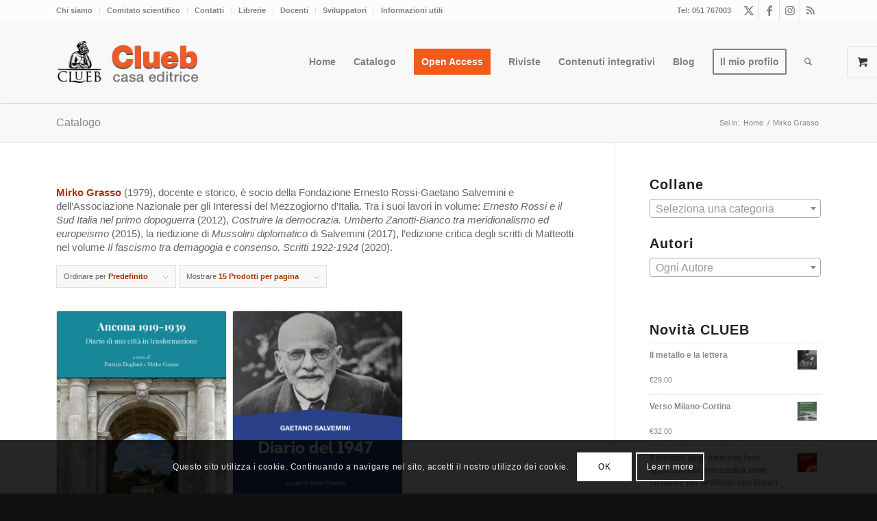

--- FILE ---
content_type: text/html; charset=UTF-8
request_url: https://clueb.it/libreria/curatore/mirko-grasso/
body_size: 37942
content:
<!DOCTYPE html>
<html lang="it-IT" class="html_stretched responsive av-preloader-disabled  html_header_top html_logo_left html_main_nav_header html_menu_right html_custom html_header_sticky html_header_shrinking_disabled html_header_topbar_active html_mobile_menu_tablet html_header_searchicon html_content_align_center html_header_unstick_top_disabled html_header_stretch_disabled html_minimal_header html_minimal_header_shadow html_elegant-blog html_modern-blog html_av-submenu-hidden html_av-submenu-display-click html_av-overlay-side html_av-overlay-side-minimal html_8609 html_av-submenu-noclone html_entry_id_200000017880 html_visible_cart av-cookies-consent-show-message-bar av-cookies-cookie-consent-enabled av-cookies-needs-opt-in av-cookies-user-needs-accept-button avia-cookie-check-browser-settings av-no-preview av-default-lightbox html_text_menu_active av-mobile-menu-switch-default">
<head>
<meta charset="UTF-8" />


<!-- mobile setting -->
<meta name="viewport" content="width=device-width, initial-scale=1">

<!-- Scripts/CSS and wp_head hook -->
<meta name='robots' content='index, follow, max-image-preview:large, max-snippet:-1, max-video-preview:-1' />

				<script type='text/javascript'>

				function avia_cookie_check_sessionStorage()
				{
					//	FF throws error when all cookies blocked !!
					var sessionBlocked = false;
					try
					{
						var test = sessionStorage.getItem( 'aviaCookieRefused' ) != null;
					}
					catch(e)
					{
						sessionBlocked = true;
					}

					var aviaCookieRefused = ! sessionBlocked ? sessionStorage.getItem( 'aviaCookieRefused' ) : null;

					var html = document.getElementsByTagName('html')[0];

					/**
					 * Set a class to avoid calls to sessionStorage
					 */
					if( sessionBlocked || aviaCookieRefused )
					{
						if( html.className.indexOf('av-cookies-session-refused') < 0 )
						{
							html.className += ' av-cookies-session-refused';
						}
					}

					if( sessionBlocked || aviaCookieRefused || document.cookie.match(/aviaCookieConsent/) )
					{
						if( html.className.indexOf('av-cookies-user-silent-accept') >= 0 )
						{
							 html.className = html.className.replace(/\bav-cookies-user-silent-accept\b/g, '');
						}
					}
				}

				avia_cookie_check_sessionStorage();

			</script>
			<style type="text/css">@font-face { font-family: 'star'; src: url('https://clueb.it/wp-content/plugins/woocommerce/assets/fonts/star.eot'); src: url('https://clueb.it/wp-content/plugins/woocommerce/assets/fonts/star.eot?#iefix') format('embedded-opentype'), 	  url('https://clueb.it/wp-content/plugins/woocommerce/assets/fonts/star.woff') format('woff'), 	  url('https://clueb.it/wp-content/plugins/woocommerce/assets/fonts/star.ttf') format('truetype'), 	  url('https://clueb.it/wp-content/plugins/woocommerce/assets/fonts/star.svg#star') format('svg'); font-weight: normal; font-style: normal;  } @font-face { font-family: 'WooCommerce'; src: url('https://clueb.it/wp-content/plugins/woocommerce/assets/fonts/WooCommerce.eot'); src: url('https://clueb.it/wp-content/plugins/woocommerce/assets/fonts/WooCommerce.eot?#iefix') format('embedded-opentype'), 	  url('https://clueb.it/wp-content/plugins/woocommerce/assets/fonts/WooCommerce.woff') format('woff'), 	  url('https://clueb.it/wp-content/plugins/woocommerce/assets/fonts/WooCommerce.ttf') format('truetype'), 	  url('https://clueb.it/wp-content/plugins/woocommerce/assets/fonts/WooCommerce.svg#WooCommerce') format('svg'); font-weight: normal; font-style: normal;  } </style>
	<!-- This site is optimized with the Yoast SEO plugin v26.7 - https://yoast.com/wordpress/plugins/seo/ -->
	<title>Mirko Grasso Archives - Casa Editrice Pàtron Clueb ArchetipoLibri Biblioteca Clueb</title>
	<link rel="canonical" href="https://clueb.it/libreria/curatore/mirko-grasso/" />
	<meta property="og:locale" content="it_IT" />
	<meta property="og:type" content="article" />
	<meta property="og:title" content="Mirko Grasso Archives - Casa Editrice Pàtron Clueb ArchetipoLibri Biblioteca Clueb" />
	<meta property="og:description" content="Mirko Grasso (1979), docente e storico, è socio della Fondazione Ernesto Rossi-Gaetano Salvemini e dell’Associazione Nazionale per gli Interessi del Mezzogiorno d’Italia. Tra i suoi lavori in volume: Ernesto Rossi e il Sud Italia nel primo dopoguerra (2012), Costruire la democrazia. Umberto Zanotti-Bianco tra meridionalismo ed europeismo (2015), la riedizione di Mussolini diplomatico di Salvemini (2017), l’edizione critica degli scritti di Matteotti nel volume Il fascismo tra demagogia e consenso. Scritti 1922-1924 (2020)." />
	<meta property="og:url" content="https://clueb.it/libreria/curatore/mirko-grasso/" />
	<meta property="og:site_name" content="Casa Editrice Pàtron Clueb ArchetipoLibri Biblioteca Clueb" />
	<meta name="twitter:card" content="summary_large_image" />
	<meta name="twitter:site" content="@Clueb_editore" />
	<script type="application/ld+json" class="yoast-schema-graph">{"@context":"https://schema.org","@graph":[{"@type":"CollectionPage","@id":"https://clueb.it/libreria/curatore/mirko-grasso/","url":"https://clueb.it/libreria/curatore/mirko-grasso/","name":"Mirko Grasso Archives - Casa Editrice Pàtron Clueb ArchetipoLibri Biblioteca Clueb","isPartOf":{"@id":"https://clueb.it/#website"},"primaryImageOfPage":{"@id":"https://clueb.it/libreria/curatore/mirko-grasso/#primaryimage"},"image":{"@id":"https://clueb.it/libreria/curatore/mirko-grasso/#primaryimage"},"thumbnailUrl":"https://clueb.it/wp-content/uploads/2025/10/5830-PROMO-1-scaled.jpg","breadcrumb":{"@id":"https://clueb.it/libreria/curatore/mirko-grasso/#breadcrumb"},"inLanguage":"it-IT"},{"@type":"ImageObject","inLanguage":"it-IT","@id":"https://clueb.it/libreria/curatore/mirko-grasso/#primaryimage","url":"https://clueb.it/wp-content/uploads/2025/10/5830-PROMO-1-scaled.jpg","contentUrl":"https://clueb.it/wp-content/uploads/2025/10/5830-PROMO-1-scaled.jpg","width":1707,"height":2560},{"@type":"BreadcrumbList","@id":"https://clueb.it/libreria/curatore/mirko-grasso/#breadcrumb","itemListElement":[{"@type":"ListItem","position":1,"name":"Home","item":"https://clueb.it/home/"},{"@type":"ListItem","position":2,"name":"Mirko Grasso"}]},{"@type":"WebSite","@id":"https://clueb.it/#website","url":"https://clueb.it/","name":"Casa Editrice Pàtron Clueb ArchetipoLibri Biblioteca Clueb","description":"Materiali didattici per la formazione universitaria e professionale","publisher":{"@id":"https://clueb.it/#organization"},"potentialAction":[{"@type":"SearchAction","target":{"@type":"EntryPoint","urlTemplate":"https://clueb.it/?s={search_term_string}"},"query-input":{"@type":"PropertyValueSpecification","valueRequired":true,"valueName":"search_term_string"}}],"inLanguage":"it-IT"},{"@type":"Organization","@id":"https://clueb.it/#organization","name":"Casa Editrice Pàtron Clueb ArchetipoLibri Biblioteca Clueb","url":"https://clueb.it/","logo":{"@type":"ImageObject","inLanguage":"it-IT","@id":"https://clueb.it/#/schema/logo/image/","url":"https://clueb.it/wp-content/uploads/2025/11/logo-dell-organizzazione.jpg","contentUrl":"https://clueb.it/wp-content/uploads/2025/11/logo-dell-organizzazione.jpg","width":696,"height":696,"caption":"Casa Editrice Pàtron Clueb ArchetipoLibri Biblioteca Clueb"},"image":{"@id":"https://clueb.it/#/schema/logo/image/"},"sameAs":["https://www.facebook.com/Casa-Editrice-Clueb-286197901395538/","https://x.com/Clueb_editore"]}]}</script>
	<!-- / Yoast SEO plugin. -->


<link rel="alternate" type="application/rss+xml" title="Casa Editrice Pàtron Clueb ArchetipoLibri Biblioteca Clueb &raquo; Feed" href="https://clueb.it/feed/" />
<link rel="alternate" type="application/rss+xml" title="Casa Editrice Pàtron Clueb ArchetipoLibri Biblioteca Clueb &raquo; Feed dei commenti" href="https://clueb.it/comments/feed/" />
<link rel="alternate" type="application/rss+xml" title="Feed Casa Editrice Pàtron Clueb ArchetipoLibri Biblioteca Clueb &raquo; Mirko Grasso Curatore" href="https://clueb.it/libreria/curatore/mirko-grasso/feed/" />

<!-- google webfont font replacement -->

			<script type='text/javascript'>

				(function() {

					/*	check if webfonts are disabled by user setting via cookie - or user must opt in.	*/
					var html = document.getElementsByTagName('html')[0];
					var cookie_check = html.className.indexOf('av-cookies-needs-opt-in') >= 0 || html.className.indexOf('av-cookies-can-opt-out') >= 0;
					var allow_continue = true;
					var silent_accept_cookie = html.className.indexOf('av-cookies-user-silent-accept') >= 0;

					if( cookie_check && ! silent_accept_cookie )
					{
						if( ! document.cookie.match(/aviaCookieConsent/) || html.className.indexOf('av-cookies-session-refused') >= 0 )
						{
							allow_continue = false;
						}
						else
						{
							if( ! document.cookie.match(/aviaPrivacyRefuseCookiesHideBar/) )
							{
								allow_continue = false;
							}
							else if( ! document.cookie.match(/aviaPrivacyEssentialCookiesEnabled/) )
							{
								allow_continue = false;
							}
							else if( document.cookie.match(/aviaPrivacyGoogleWebfontsDisabled/) )
							{
								allow_continue = false;
							}
						}
					}

					if( allow_continue )
					{
						var f = document.createElement('link');

						f.type 	= 'text/css';
						f.rel 	= 'stylesheet';
						f.href 	= 'https://fonts.googleapis.com/css?family=Lato:300,400,700%7COpen+Sans:400,600&display=auto';
						f.id 	= 'avia-google-webfont';

						document.getElementsByTagName('head')[0].appendChild(f);
					}
				})();

			</script>
			<style id='wp-img-auto-sizes-contain-inline-css' type='text/css'>
img:is([sizes=auto i],[sizes^="auto," i]){contain-intrinsic-size:3000px 1500px}
/*# sourceURL=wp-img-auto-sizes-contain-inline-css */
</style>
<link rel='stylesheet' id='scap.flashblock-css' href='https://clueb.it/wp-content/plugins/compact-wp-audio-player/css/flashblock.css?ver=6.9' type='text/css' media='all' />
<link rel='stylesheet' id='scap.player-css' href='https://clueb.it/wp-content/plugins/compact-wp-audio-player/css/player.css?ver=6.9' type='text/css' media='all' />
<link rel='stylesheet' id='avia-grid-css' href='https://clueb.it/wp-content/themes/enfold/css/grid.css?ver=7.1.3' type='text/css' media='all' />
<link rel='stylesheet' id='avia-base-css' href='https://clueb.it/wp-content/themes/enfold/css/base.css?ver=7.1.3' type='text/css' media='all' />
<link rel='stylesheet' id='avia-layout-css' href='https://clueb.it/wp-content/themes/enfold/css/layout.css?ver=7.1.3' type='text/css' media='all' />
<link rel='stylesheet' id='avia-module-audioplayer-css' href='https://clueb.it/wp-content/themes/enfold/config-templatebuilder/avia-shortcodes/audio-player/audio-player.css?ver=7.1.3' type='text/css' media='all' />
<link rel='stylesheet' id='avia-module-blog-css' href='https://clueb.it/wp-content/themes/enfold/config-templatebuilder/avia-shortcodes/blog/blog.css?ver=7.1.3' type='text/css' media='all' />
<link rel='stylesheet' id='avia-module-postslider-css' href='https://clueb.it/wp-content/themes/enfold/config-templatebuilder/avia-shortcodes/postslider/postslider.css?ver=7.1.3' type='text/css' media='all' />
<link rel='stylesheet' id='avia-module-button-css' href='https://clueb.it/wp-content/themes/enfold/config-templatebuilder/avia-shortcodes/buttons/buttons.css?ver=7.1.3' type='text/css' media='all' />
<link rel='stylesheet' id='avia-module-buttonrow-css' href='https://clueb.it/wp-content/themes/enfold/config-templatebuilder/avia-shortcodes/buttonrow/buttonrow.css?ver=7.1.3' type='text/css' media='all' />
<link rel='stylesheet' id='avia-module-button-fullwidth-css' href='https://clueb.it/wp-content/themes/enfold/config-templatebuilder/avia-shortcodes/buttons_fullwidth/buttons_fullwidth.css?ver=7.1.3' type='text/css' media='all' />
<link rel='stylesheet' id='avia-module-catalogue-css' href='https://clueb.it/wp-content/themes/enfold/config-templatebuilder/avia-shortcodes/catalogue/catalogue.css?ver=7.1.3' type='text/css' media='all' />
<link rel='stylesheet' id='avia-module-comments-css' href='https://clueb.it/wp-content/themes/enfold/config-templatebuilder/avia-shortcodes/comments/comments.css?ver=7.1.3' type='text/css' media='all' />
<link rel='stylesheet' id='avia-module-contact-css' href='https://clueb.it/wp-content/themes/enfold/config-templatebuilder/avia-shortcodes/contact/contact.css?ver=7.1.3' type='text/css' media='all' />
<link rel='stylesheet' id='avia-module-slideshow-css' href='https://clueb.it/wp-content/themes/enfold/config-templatebuilder/avia-shortcodes/slideshow/slideshow.css?ver=7.1.3' type='text/css' media='all' />
<link rel='stylesheet' id='avia-module-slideshow-contentpartner-css' href='https://clueb.it/wp-content/themes/enfold/config-templatebuilder/avia-shortcodes/contentslider/contentslider.css?ver=7.1.3' type='text/css' media='all' />
<link rel='stylesheet' id='avia-module-countdown-css' href='https://clueb.it/wp-content/themes/enfold/config-templatebuilder/avia-shortcodes/countdown/countdown.css?ver=7.1.3' type='text/css' media='all' />
<link rel='stylesheet' id='avia-module-dynamic-field-css' href='https://clueb.it/wp-content/themes/enfold/config-templatebuilder/avia-shortcodes/dynamic_field/dynamic_field.css?ver=7.1.3' type='text/css' media='all' />
<link rel='stylesheet' id='avia-module-gallery-css' href='https://clueb.it/wp-content/themes/enfold/config-templatebuilder/avia-shortcodes/gallery/gallery.css?ver=7.1.3' type='text/css' media='all' />
<link rel='stylesheet' id='avia-module-gallery-hor-css' href='https://clueb.it/wp-content/themes/enfold/config-templatebuilder/avia-shortcodes/gallery_horizontal/gallery_horizontal.css?ver=7.1.3' type='text/css' media='all' />
<link rel='stylesheet' id='avia-module-maps-css' href='https://clueb.it/wp-content/themes/enfold/config-templatebuilder/avia-shortcodes/google_maps/google_maps.css?ver=7.1.3' type='text/css' media='all' />
<link rel='stylesheet' id='avia-module-gridrow-css' href='https://clueb.it/wp-content/themes/enfold/config-templatebuilder/avia-shortcodes/grid_row/grid_row.css?ver=7.1.3' type='text/css' media='all' />
<link rel='stylesheet' id='avia-module-heading-css' href='https://clueb.it/wp-content/themes/enfold/config-templatebuilder/avia-shortcodes/heading/heading.css?ver=7.1.3' type='text/css' media='all' />
<link rel='stylesheet' id='avia-module-rotator-css' href='https://clueb.it/wp-content/themes/enfold/config-templatebuilder/avia-shortcodes/headline_rotator/headline_rotator.css?ver=7.1.3' type='text/css' media='all' />
<link rel='stylesheet' id='avia-module-hr-css' href='https://clueb.it/wp-content/themes/enfold/config-templatebuilder/avia-shortcodes/hr/hr.css?ver=7.1.3' type='text/css' media='all' />
<link rel='stylesheet' id='avia-module-icon-css' href='https://clueb.it/wp-content/themes/enfold/config-templatebuilder/avia-shortcodes/icon/icon.css?ver=7.1.3' type='text/css' media='all' />
<link rel='stylesheet' id='avia-module-icon-circles-css' href='https://clueb.it/wp-content/themes/enfold/config-templatebuilder/avia-shortcodes/icon_circles/icon_circles.css?ver=7.1.3' type='text/css' media='all' />
<link rel='stylesheet' id='avia-module-iconbox-css' href='https://clueb.it/wp-content/themes/enfold/config-templatebuilder/avia-shortcodes/iconbox/iconbox.css?ver=7.1.3' type='text/css' media='all' />
<link rel='stylesheet' id='avia-module-icongrid-css' href='https://clueb.it/wp-content/themes/enfold/config-templatebuilder/avia-shortcodes/icongrid/icongrid.css?ver=7.1.3' type='text/css' media='all' />
<link rel='stylesheet' id='avia-module-iconlist-css' href='https://clueb.it/wp-content/themes/enfold/config-templatebuilder/avia-shortcodes/iconlist/iconlist.css?ver=7.1.3' type='text/css' media='all' />
<link rel='stylesheet' id='avia-module-image-css' href='https://clueb.it/wp-content/themes/enfold/config-templatebuilder/avia-shortcodes/image/image.css?ver=7.1.3' type='text/css' media='all' />
<link rel='stylesheet' id='avia-module-image-diff-css' href='https://clueb.it/wp-content/themes/enfold/config-templatebuilder/avia-shortcodes/image_diff/image_diff.css?ver=7.1.3' type='text/css' media='all' />
<link rel='stylesheet' id='avia-module-hotspot-css' href='https://clueb.it/wp-content/themes/enfold/config-templatebuilder/avia-shortcodes/image_hotspots/image_hotspots.css?ver=7.1.3' type='text/css' media='all' />
<link rel='stylesheet' id='avia-module-sc-lottie-animation-css' href='https://clueb.it/wp-content/themes/enfold/config-templatebuilder/avia-shortcodes/lottie_animation/lottie_animation.css?ver=7.1.3' type='text/css' media='all' />
<link rel='stylesheet' id='avia-module-magazine-css' href='https://clueb.it/wp-content/themes/enfold/config-templatebuilder/avia-shortcodes/magazine/magazine.css?ver=7.1.3' type='text/css' media='all' />
<link rel='stylesheet' id='avia-module-masonry-css' href='https://clueb.it/wp-content/themes/enfold/config-templatebuilder/avia-shortcodes/masonry_entries/masonry_entries.css?ver=7.1.3' type='text/css' media='all' />
<link rel='stylesheet' id='avia-siteloader-css' href='https://clueb.it/wp-content/themes/enfold/css/avia-snippet-site-preloader.css?ver=7.1.3' type='text/css' media='all' />
<link rel='stylesheet' id='avia-module-menu-css' href='https://clueb.it/wp-content/themes/enfold/config-templatebuilder/avia-shortcodes/menu/menu.css?ver=7.1.3' type='text/css' media='all' />
<link rel='stylesheet' id='avia-module-notification-css' href='https://clueb.it/wp-content/themes/enfold/config-templatebuilder/avia-shortcodes/notification/notification.css?ver=7.1.3' type='text/css' media='all' />
<link rel='stylesheet' id='avia-module-numbers-css' href='https://clueb.it/wp-content/themes/enfold/config-templatebuilder/avia-shortcodes/numbers/numbers.css?ver=7.1.3' type='text/css' media='all' />
<link rel='stylesheet' id='avia-module-portfolio-css' href='https://clueb.it/wp-content/themes/enfold/config-templatebuilder/avia-shortcodes/portfolio/portfolio.css?ver=7.1.3' type='text/css' media='all' />
<link rel='stylesheet' id='avia-module-post-metadata-css' href='https://clueb.it/wp-content/themes/enfold/config-templatebuilder/avia-shortcodes/post_metadata/post_metadata.css?ver=7.1.3' type='text/css' media='all' />
<link rel='stylesheet' id='avia-module-progress-bar-css' href='https://clueb.it/wp-content/themes/enfold/config-templatebuilder/avia-shortcodes/progressbar/progressbar.css?ver=7.1.3' type='text/css' media='all' />
<link rel='stylesheet' id='avia-module-promobox-css' href='https://clueb.it/wp-content/themes/enfold/config-templatebuilder/avia-shortcodes/promobox/promobox.css?ver=7.1.3' type='text/css' media='all' />
<link rel='stylesheet' id='avia-sc-search-css' href='https://clueb.it/wp-content/themes/enfold/config-templatebuilder/avia-shortcodes/search/search.css?ver=7.1.3' type='text/css' media='all' />
<link rel='stylesheet' id='avia-module-slideshow-accordion-css' href='https://clueb.it/wp-content/themes/enfold/config-templatebuilder/avia-shortcodes/slideshow_accordion/slideshow_accordion.css?ver=7.1.3' type='text/css' media='all' />
<link rel='stylesheet' id='avia-module-slideshow-feature-image-css' href='https://clueb.it/wp-content/themes/enfold/config-templatebuilder/avia-shortcodes/slideshow_feature_image/slideshow_feature_image.css?ver=7.1.3' type='text/css' media='all' />
<link rel='stylesheet' id='avia-module-slideshow-fullsize-css' href='https://clueb.it/wp-content/themes/enfold/config-templatebuilder/avia-shortcodes/slideshow_fullsize/slideshow_fullsize.css?ver=7.1.3' type='text/css' media='all' />
<link rel='stylesheet' id='avia-module-slideshow-fullscreen-css' href='https://clueb.it/wp-content/themes/enfold/config-templatebuilder/avia-shortcodes/slideshow_fullscreen/slideshow_fullscreen.css?ver=7.1.3' type='text/css' media='all' />
<link rel='stylesheet' id='avia-module-social-css' href='https://clueb.it/wp-content/themes/enfold/config-templatebuilder/avia-shortcodes/social_share/social_share.css?ver=7.1.3' type='text/css' media='all' />
<link rel='stylesheet' id='avia-module-tabsection-css' href='https://clueb.it/wp-content/themes/enfold/config-templatebuilder/avia-shortcodes/tab_section/tab_section.css?ver=7.1.3' type='text/css' media='all' />
<link rel='stylesheet' id='avia-module-table-css' href='https://clueb.it/wp-content/themes/enfold/config-templatebuilder/avia-shortcodes/table/table.css?ver=7.1.3' type='text/css' media='all' />
<link rel='stylesheet' id='avia-module-tabs-css' href='https://clueb.it/wp-content/themes/enfold/config-templatebuilder/avia-shortcodes/tabs/tabs.css?ver=7.1.3' type='text/css' media='all' />
<link rel='stylesheet' id='avia-module-team-css' href='https://clueb.it/wp-content/themes/enfold/config-templatebuilder/avia-shortcodes/team/team.css?ver=7.1.3' type='text/css' media='all' />
<link rel='stylesheet' id='avia-module-testimonials-css' href='https://clueb.it/wp-content/themes/enfold/config-templatebuilder/avia-shortcodes/testimonials/testimonials.css?ver=7.1.3' type='text/css' media='all' />
<link rel='stylesheet' id='avia-module-timeline-css' href='https://clueb.it/wp-content/themes/enfold/config-templatebuilder/avia-shortcodes/timeline/timeline.css?ver=7.1.3' type='text/css' media='all' />
<link rel='stylesheet' id='avia-module-toggles-css' href='https://clueb.it/wp-content/themes/enfold/config-templatebuilder/avia-shortcodes/toggles/toggles.css?ver=7.1.3' type='text/css' media='all' />
<link rel='stylesheet' id='avia-module-video-css' href='https://clueb.it/wp-content/themes/enfold/config-templatebuilder/avia-shortcodes/video/video.css?ver=7.1.3' type='text/css' media='all' />
<link rel='stylesheet' id='avia-scs-css' href='https://clueb.it/wp-content/themes/enfold/css/shortcodes.css?ver=7.1.3' type='text/css' media='all' />
<link rel='stylesheet' id='avia-woocommerce-css-css' href='https://clueb.it/wp-content/themes/enfold/config-woocommerce/woocommerce-mod.css?ver=7.1.3' type='text/css' media='all' />
<style id='wp-emoji-styles-inline-css' type='text/css'>

	img.wp-smiley, img.emoji {
		display: inline !important;
		border: none !important;
		box-shadow: none !important;
		height: 1em !important;
		width: 1em !important;
		margin: 0 0.07em !important;
		vertical-align: -0.1em !important;
		background: none !important;
		padding: 0 !important;
	}
/*# sourceURL=wp-emoji-styles-inline-css */
</style>
<style id='wp-block-library-inline-css' type='text/css'>
:root{--wp-block-synced-color:#7a00df;--wp-block-synced-color--rgb:122,0,223;--wp-bound-block-color:var(--wp-block-synced-color);--wp-editor-canvas-background:#ddd;--wp-admin-theme-color:#007cba;--wp-admin-theme-color--rgb:0,124,186;--wp-admin-theme-color-darker-10:#006ba1;--wp-admin-theme-color-darker-10--rgb:0,107,160.5;--wp-admin-theme-color-darker-20:#005a87;--wp-admin-theme-color-darker-20--rgb:0,90,135;--wp-admin-border-width-focus:2px}@media (min-resolution:192dpi){:root{--wp-admin-border-width-focus:1.5px}}.wp-element-button{cursor:pointer}:root .has-very-light-gray-background-color{background-color:#eee}:root .has-very-dark-gray-background-color{background-color:#313131}:root .has-very-light-gray-color{color:#eee}:root .has-very-dark-gray-color{color:#313131}:root .has-vivid-green-cyan-to-vivid-cyan-blue-gradient-background{background:linear-gradient(135deg,#00d084,#0693e3)}:root .has-purple-crush-gradient-background{background:linear-gradient(135deg,#34e2e4,#4721fb 50%,#ab1dfe)}:root .has-hazy-dawn-gradient-background{background:linear-gradient(135deg,#faaca8,#dad0ec)}:root .has-subdued-olive-gradient-background{background:linear-gradient(135deg,#fafae1,#67a671)}:root .has-atomic-cream-gradient-background{background:linear-gradient(135deg,#fdd79a,#004a59)}:root .has-nightshade-gradient-background{background:linear-gradient(135deg,#330968,#31cdcf)}:root .has-midnight-gradient-background{background:linear-gradient(135deg,#020381,#2874fc)}:root{--wp--preset--font-size--normal:16px;--wp--preset--font-size--huge:42px}.has-regular-font-size{font-size:1em}.has-larger-font-size{font-size:2.625em}.has-normal-font-size{font-size:var(--wp--preset--font-size--normal)}.has-huge-font-size{font-size:var(--wp--preset--font-size--huge)}.has-text-align-center{text-align:center}.has-text-align-left{text-align:left}.has-text-align-right{text-align:right}.has-fit-text{white-space:nowrap!important}#end-resizable-editor-section{display:none}.aligncenter{clear:both}.items-justified-left{justify-content:flex-start}.items-justified-center{justify-content:center}.items-justified-right{justify-content:flex-end}.items-justified-space-between{justify-content:space-between}.screen-reader-text{border:0;clip-path:inset(50%);height:1px;margin:-1px;overflow:hidden;padding:0;position:absolute;width:1px;word-wrap:normal!important}.screen-reader-text:focus{background-color:#ddd;clip-path:none;color:#444;display:block;font-size:1em;height:auto;left:5px;line-height:normal;padding:15px 23px 14px;text-decoration:none;top:5px;width:auto;z-index:100000}html :where(.has-border-color){border-style:solid}html :where([style*=border-top-color]){border-top-style:solid}html :where([style*=border-right-color]){border-right-style:solid}html :where([style*=border-bottom-color]){border-bottom-style:solid}html :where([style*=border-left-color]){border-left-style:solid}html :where([style*=border-width]){border-style:solid}html :where([style*=border-top-width]){border-top-style:solid}html :where([style*=border-right-width]){border-right-style:solid}html :where([style*=border-bottom-width]){border-bottom-style:solid}html :where([style*=border-left-width]){border-left-style:solid}html :where(img[class*=wp-image-]){height:auto;max-width:100%}:where(figure){margin:0 0 1em}html :where(.is-position-sticky){--wp-admin--admin-bar--position-offset:var(--wp-admin--admin-bar--height,0px)}@media screen and (max-width:600px){html :where(.is-position-sticky){--wp-admin--admin-bar--position-offset:0px}}

/*# sourceURL=wp-block-library-inline-css */
</style><link rel='stylesheet' id='wc-blocks-style-css' href='https://clueb.it/wp-content/plugins/woocommerce/assets/client/blocks/wc-blocks.css?ver=wc-10.4.3' type='text/css' media='all' />
<style id='global-styles-inline-css' type='text/css'>
:root{--wp--preset--aspect-ratio--square: 1;--wp--preset--aspect-ratio--4-3: 4/3;--wp--preset--aspect-ratio--3-4: 3/4;--wp--preset--aspect-ratio--3-2: 3/2;--wp--preset--aspect-ratio--2-3: 2/3;--wp--preset--aspect-ratio--16-9: 16/9;--wp--preset--aspect-ratio--9-16: 9/16;--wp--preset--color--black: #000000;--wp--preset--color--cyan-bluish-gray: #abb8c3;--wp--preset--color--white: #ffffff;--wp--preset--color--pale-pink: #f78da7;--wp--preset--color--vivid-red: #cf2e2e;--wp--preset--color--luminous-vivid-orange: #ff6900;--wp--preset--color--luminous-vivid-amber: #fcb900;--wp--preset--color--light-green-cyan: #7bdcb5;--wp--preset--color--vivid-green-cyan: #00d084;--wp--preset--color--pale-cyan-blue: #8ed1fc;--wp--preset--color--vivid-cyan-blue: #0693e3;--wp--preset--color--vivid-purple: #9b51e0;--wp--preset--color--metallic-red: #b02b2c;--wp--preset--color--maximum-yellow-red: #edae44;--wp--preset--color--yellow-sun: #eeee22;--wp--preset--color--palm-leaf: #83a846;--wp--preset--color--aero: #7bb0e7;--wp--preset--color--old-lavender: #745f7e;--wp--preset--color--steel-teal: #5f8789;--wp--preset--color--raspberry-pink: #d65799;--wp--preset--color--medium-turquoise: #4ecac2;--wp--preset--gradient--vivid-cyan-blue-to-vivid-purple: linear-gradient(135deg,rgb(6,147,227) 0%,rgb(155,81,224) 100%);--wp--preset--gradient--light-green-cyan-to-vivid-green-cyan: linear-gradient(135deg,rgb(122,220,180) 0%,rgb(0,208,130) 100%);--wp--preset--gradient--luminous-vivid-amber-to-luminous-vivid-orange: linear-gradient(135deg,rgb(252,185,0) 0%,rgb(255,105,0) 100%);--wp--preset--gradient--luminous-vivid-orange-to-vivid-red: linear-gradient(135deg,rgb(255,105,0) 0%,rgb(207,46,46) 100%);--wp--preset--gradient--very-light-gray-to-cyan-bluish-gray: linear-gradient(135deg,rgb(238,238,238) 0%,rgb(169,184,195) 100%);--wp--preset--gradient--cool-to-warm-spectrum: linear-gradient(135deg,rgb(74,234,220) 0%,rgb(151,120,209) 20%,rgb(207,42,186) 40%,rgb(238,44,130) 60%,rgb(251,105,98) 80%,rgb(254,248,76) 100%);--wp--preset--gradient--blush-light-purple: linear-gradient(135deg,rgb(255,206,236) 0%,rgb(152,150,240) 100%);--wp--preset--gradient--blush-bordeaux: linear-gradient(135deg,rgb(254,205,165) 0%,rgb(254,45,45) 50%,rgb(107,0,62) 100%);--wp--preset--gradient--luminous-dusk: linear-gradient(135deg,rgb(255,203,112) 0%,rgb(199,81,192) 50%,rgb(65,88,208) 100%);--wp--preset--gradient--pale-ocean: linear-gradient(135deg,rgb(255,245,203) 0%,rgb(182,227,212) 50%,rgb(51,167,181) 100%);--wp--preset--gradient--electric-grass: linear-gradient(135deg,rgb(202,248,128) 0%,rgb(113,206,126) 100%);--wp--preset--gradient--midnight: linear-gradient(135deg,rgb(2,3,129) 0%,rgb(40,116,252) 100%);--wp--preset--font-size--small: 1rem;--wp--preset--font-size--medium: 1.125rem;--wp--preset--font-size--large: 1.75rem;--wp--preset--font-size--x-large: clamp(1.75rem, 3vw, 2.25rem);--wp--preset--spacing--20: 0.44rem;--wp--preset--spacing--30: 0.67rem;--wp--preset--spacing--40: 1rem;--wp--preset--spacing--50: 1.5rem;--wp--preset--spacing--60: 2.25rem;--wp--preset--spacing--70: 3.38rem;--wp--preset--spacing--80: 5.06rem;--wp--preset--shadow--natural: 6px 6px 9px rgba(0, 0, 0, 0.2);--wp--preset--shadow--deep: 12px 12px 50px rgba(0, 0, 0, 0.4);--wp--preset--shadow--sharp: 6px 6px 0px rgba(0, 0, 0, 0.2);--wp--preset--shadow--outlined: 6px 6px 0px -3px rgb(255, 255, 255), 6px 6px rgb(0, 0, 0);--wp--preset--shadow--crisp: 6px 6px 0px rgb(0, 0, 0);}:root { --wp--style--global--content-size: 800px;--wp--style--global--wide-size: 1130px; }:where(body) { margin: 0; }.wp-site-blocks > .alignleft { float: left; margin-right: 2em; }.wp-site-blocks > .alignright { float: right; margin-left: 2em; }.wp-site-blocks > .aligncenter { justify-content: center; margin-left: auto; margin-right: auto; }:where(.is-layout-flex){gap: 0.5em;}:where(.is-layout-grid){gap: 0.5em;}.is-layout-flow > .alignleft{float: left;margin-inline-start: 0;margin-inline-end: 2em;}.is-layout-flow > .alignright{float: right;margin-inline-start: 2em;margin-inline-end: 0;}.is-layout-flow > .aligncenter{margin-left: auto !important;margin-right: auto !important;}.is-layout-constrained > .alignleft{float: left;margin-inline-start: 0;margin-inline-end: 2em;}.is-layout-constrained > .alignright{float: right;margin-inline-start: 2em;margin-inline-end: 0;}.is-layout-constrained > .aligncenter{margin-left: auto !important;margin-right: auto !important;}.is-layout-constrained > :where(:not(.alignleft):not(.alignright):not(.alignfull)){max-width: var(--wp--style--global--content-size);margin-left: auto !important;margin-right: auto !important;}.is-layout-constrained > .alignwide{max-width: var(--wp--style--global--wide-size);}body .is-layout-flex{display: flex;}.is-layout-flex{flex-wrap: wrap;align-items: center;}.is-layout-flex > :is(*, div){margin: 0;}body .is-layout-grid{display: grid;}.is-layout-grid > :is(*, div){margin: 0;}body{padding-top: 0px;padding-right: 0px;padding-bottom: 0px;padding-left: 0px;}a:where(:not(.wp-element-button)){text-decoration: underline;}:root :where(.wp-element-button, .wp-block-button__link){background-color: #32373c;border-width: 0;color: #fff;font-family: inherit;font-size: inherit;font-style: inherit;font-weight: inherit;letter-spacing: inherit;line-height: inherit;padding-top: calc(0.667em + 2px);padding-right: calc(1.333em + 2px);padding-bottom: calc(0.667em + 2px);padding-left: calc(1.333em + 2px);text-decoration: none;text-transform: inherit;}.has-black-color{color: var(--wp--preset--color--black) !important;}.has-cyan-bluish-gray-color{color: var(--wp--preset--color--cyan-bluish-gray) !important;}.has-white-color{color: var(--wp--preset--color--white) !important;}.has-pale-pink-color{color: var(--wp--preset--color--pale-pink) !important;}.has-vivid-red-color{color: var(--wp--preset--color--vivid-red) !important;}.has-luminous-vivid-orange-color{color: var(--wp--preset--color--luminous-vivid-orange) !important;}.has-luminous-vivid-amber-color{color: var(--wp--preset--color--luminous-vivid-amber) !important;}.has-light-green-cyan-color{color: var(--wp--preset--color--light-green-cyan) !important;}.has-vivid-green-cyan-color{color: var(--wp--preset--color--vivid-green-cyan) !important;}.has-pale-cyan-blue-color{color: var(--wp--preset--color--pale-cyan-blue) !important;}.has-vivid-cyan-blue-color{color: var(--wp--preset--color--vivid-cyan-blue) !important;}.has-vivid-purple-color{color: var(--wp--preset--color--vivid-purple) !important;}.has-metallic-red-color{color: var(--wp--preset--color--metallic-red) !important;}.has-maximum-yellow-red-color{color: var(--wp--preset--color--maximum-yellow-red) !important;}.has-yellow-sun-color{color: var(--wp--preset--color--yellow-sun) !important;}.has-palm-leaf-color{color: var(--wp--preset--color--palm-leaf) !important;}.has-aero-color{color: var(--wp--preset--color--aero) !important;}.has-old-lavender-color{color: var(--wp--preset--color--old-lavender) !important;}.has-steel-teal-color{color: var(--wp--preset--color--steel-teal) !important;}.has-raspberry-pink-color{color: var(--wp--preset--color--raspberry-pink) !important;}.has-medium-turquoise-color{color: var(--wp--preset--color--medium-turquoise) !important;}.has-black-background-color{background-color: var(--wp--preset--color--black) !important;}.has-cyan-bluish-gray-background-color{background-color: var(--wp--preset--color--cyan-bluish-gray) !important;}.has-white-background-color{background-color: var(--wp--preset--color--white) !important;}.has-pale-pink-background-color{background-color: var(--wp--preset--color--pale-pink) !important;}.has-vivid-red-background-color{background-color: var(--wp--preset--color--vivid-red) !important;}.has-luminous-vivid-orange-background-color{background-color: var(--wp--preset--color--luminous-vivid-orange) !important;}.has-luminous-vivid-amber-background-color{background-color: var(--wp--preset--color--luminous-vivid-amber) !important;}.has-light-green-cyan-background-color{background-color: var(--wp--preset--color--light-green-cyan) !important;}.has-vivid-green-cyan-background-color{background-color: var(--wp--preset--color--vivid-green-cyan) !important;}.has-pale-cyan-blue-background-color{background-color: var(--wp--preset--color--pale-cyan-blue) !important;}.has-vivid-cyan-blue-background-color{background-color: var(--wp--preset--color--vivid-cyan-blue) !important;}.has-vivid-purple-background-color{background-color: var(--wp--preset--color--vivid-purple) !important;}.has-metallic-red-background-color{background-color: var(--wp--preset--color--metallic-red) !important;}.has-maximum-yellow-red-background-color{background-color: var(--wp--preset--color--maximum-yellow-red) !important;}.has-yellow-sun-background-color{background-color: var(--wp--preset--color--yellow-sun) !important;}.has-palm-leaf-background-color{background-color: var(--wp--preset--color--palm-leaf) !important;}.has-aero-background-color{background-color: var(--wp--preset--color--aero) !important;}.has-old-lavender-background-color{background-color: var(--wp--preset--color--old-lavender) !important;}.has-steel-teal-background-color{background-color: var(--wp--preset--color--steel-teal) !important;}.has-raspberry-pink-background-color{background-color: var(--wp--preset--color--raspberry-pink) !important;}.has-medium-turquoise-background-color{background-color: var(--wp--preset--color--medium-turquoise) !important;}.has-black-border-color{border-color: var(--wp--preset--color--black) !important;}.has-cyan-bluish-gray-border-color{border-color: var(--wp--preset--color--cyan-bluish-gray) !important;}.has-white-border-color{border-color: var(--wp--preset--color--white) !important;}.has-pale-pink-border-color{border-color: var(--wp--preset--color--pale-pink) !important;}.has-vivid-red-border-color{border-color: var(--wp--preset--color--vivid-red) !important;}.has-luminous-vivid-orange-border-color{border-color: var(--wp--preset--color--luminous-vivid-orange) !important;}.has-luminous-vivid-amber-border-color{border-color: var(--wp--preset--color--luminous-vivid-amber) !important;}.has-light-green-cyan-border-color{border-color: var(--wp--preset--color--light-green-cyan) !important;}.has-vivid-green-cyan-border-color{border-color: var(--wp--preset--color--vivid-green-cyan) !important;}.has-pale-cyan-blue-border-color{border-color: var(--wp--preset--color--pale-cyan-blue) !important;}.has-vivid-cyan-blue-border-color{border-color: var(--wp--preset--color--vivid-cyan-blue) !important;}.has-vivid-purple-border-color{border-color: var(--wp--preset--color--vivid-purple) !important;}.has-metallic-red-border-color{border-color: var(--wp--preset--color--metallic-red) !important;}.has-maximum-yellow-red-border-color{border-color: var(--wp--preset--color--maximum-yellow-red) !important;}.has-yellow-sun-border-color{border-color: var(--wp--preset--color--yellow-sun) !important;}.has-palm-leaf-border-color{border-color: var(--wp--preset--color--palm-leaf) !important;}.has-aero-border-color{border-color: var(--wp--preset--color--aero) !important;}.has-old-lavender-border-color{border-color: var(--wp--preset--color--old-lavender) !important;}.has-steel-teal-border-color{border-color: var(--wp--preset--color--steel-teal) !important;}.has-raspberry-pink-border-color{border-color: var(--wp--preset--color--raspberry-pink) !important;}.has-medium-turquoise-border-color{border-color: var(--wp--preset--color--medium-turquoise) !important;}.has-vivid-cyan-blue-to-vivid-purple-gradient-background{background: var(--wp--preset--gradient--vivid-cyan-blue-to-vivid-purple) !important;}.has-light-green-cyan-to-vivid-green-cyan-gradient-background{background: var(--wp--preset--gradient--light-green-cyan-to-vivid-green-cyan) !important;}.has-luminous-vivid-amber-to-luminous-vivid-orange-gradient-background{background: var(--wp--preset--gradient--luminous-vivid-amber-to-luminous-vivid-orange) !important;}.has-luminous-vivid-orange-to-vivid-red-gradient-background{background: var(--wp--preset--gradient--luminous-vivid-orange-to-vivid-red) !important;}.has-very-light-gray-to-cyan-bluish-gray-gradient-background{background: var(--wp--preset--gradient--very-light-gray-to-cyan-bluish-gray) !important;}.has-cool-to-warm-spectrum-gradient-background{background: var(--wp--preset--gradient--cool-to-warm-spectrum) !important;}.has-blush-light-purple-gradient-background{background: var(--wp--preset--gradient--blush-light-purple) !important;}.has-blush-bordeaux-gradient-background{background: var(--wp--preset--gradient--blush-bordeaux) !important;}.has-luminous-dusk-gradient-background{background: var(--wp--preset--gradient--luminous-dusk) !important;}.has-pale-ocean-gradient-background{background: var(--wp--preset--gradient--pale-ocean) !important;}.has-electric-grass-gradient-background{background: var(--wp--preset--gradient--electric-grass) !important;}.has-midnight-gradient-background{background: var(--wp--preset--gradient--midnight) !important;}.has-small-font-size{font-size: var(--wp--preset--font-size--small) !important;}.has-medium-font-size{font-size: var(--wp--preset--font-size--medium) !important;}.has-large-font-size{font-size: var(--wp--preset--font-size--large) !important;}.has-x-large-font-size{font-size: var(--wp--preset--font-size--x-large) !important;}
/*# sourceURL=global-styles-inline-css */
</style>

<link rel='stylesheet' id='external-link-style-css' href='https://clueb.it/wp-content/plugins/external-links-button/assets/css/external-link-style.css?ver=1.0.0' type='text/css' media='all' />
<style id='woocommerce-inline-inline-css' type='text/css'>
.woocommerce form .form-row .required { visibility: visible; }
/*# sourceURL=woocommerce-inline-inline-css */
</style>
<link rel='stylesheet' id='tag-groups-css-frontend-structure-css' href='https://clueb.it/wp-content/plugins/tag-groups/assets/css/jquery-ui.structure.min.css?ver=2.1.1' type='text/css' media='all' />
<link rel='stylesheet' id='tag-groups-css-frontend-theme-css' href='https://clueb.it/wp-content/plugins/tag-groups/assets/css/ui-gray/jquery-ui.theme.min.css?ver=2.1.1' type='text/css' media='all' />
<link rel='stylesheet' id='tag-groups-css-frontend-css' href='https://clueb.it/wp-content/plugins/tag-groups/assets/css/frontend.min.css?ver=2.1.1' type='text/css' media='all' />
<link rel='stylesheet' id='avia-fold-unfold-css' href='https://clueb.it/wp-content/themes/enfold/css/avia-snippet-fold-unfold.css?ver=7.1.3' type='text/css' media='all' />
<link rel='stylesheet' id='avia-popup-css-css' href='https://clueb.it/wp-content/themes/enfold/js/aviapopup/magnific-popup.min.css?ver=7.1.3' type='text/css' media='screen' />
<link rel='stylesheet' id='avia-lightbox-css' href='https://clueb.it/wp-content/themes/enfold/css/avia-snippet-lightbox.css?ver=7.1.3' type='text/css' media='screen' />
<link rel='stylesheet' id='avia-widget-css-css' href='https://clueb.it/wp-content/themes/enfold/css/avia-snippet-widget.css?ver=7.1.3' type='text/css' media='screen' />
<link rel='stylesheet' id='avia-dynamic-css' href='https://clueb.it/wp-content/uploads/dynamic_avia/enfold_child.css?ver=696f3f125a38e' type='text/css' media='all' />
<link rel='stylesheet' id='avia-custom-css' href='https://clueb.it/wp-content/themes/enfold/css/custom.css?ver=7.1.3' type='text/css' media='all' />
<link rel='stylesheet' id='avia-style-css' href='https://clueb.it/wp-content/themes/enfold-child/style.css?ver=7.1.3' type='text/css' media='all' />
<link rel='stylesheet' id='dearpdf-style-css' href='https://clueb.it/wp-content/plugins/dearpdf-pro/assets/css/dearpdf.min.css?ver=2.0.71' type='text/css' media='all' />
<link rel='stylesheet' id='newsletter-css' href='https://clueb.it/wp-content/plugins/newsletter/style.css?ver=9.1.1' type='text/css' media='all' />
<link rel='stylesheet' id='tablepress-default-css' href='https://clueb.it/wp-content/plugins/tablepress/css/build/default.css?ver=3.2.6' type='text/css' media='all' />
<link rel='stylesheet' id='avia-cookie-css-css' href='https://clueb.it/wp-content/themes/enfold/css/avia-snippet-cookieconsent.css?ver=7.1.3' type='text/css' media='screen' />
<link rel='stylesheet' id='avia-gravity-css' href='https://clueb.it/wp-content/themes/enfold/config-gravityforms/gravity-mod.css?ver=7.1.3' type='text/css' media='screen' />
<script type="text/javascript" src="https://clueb.it/wp-content/plugins/compact-wp-audio-player/js/soundmanager2-nodebug-jsmin.js?ver=6.9" id="scap.soundmanager2-js"></script>
<script type="text/javascript" src="https://clueb.it/wp-includes/js/jquery/jquery.min.js?ver=3.7.1" id="jquery-core-js"></script>
<script type="text/javascript" src="https://clueb.it/wp-includes/js/jquery/jquery-migrate.min.js?ver=3.4.1" id="jquery-migrate-js"></script>
<script type="text/javascript" src="https://clueb.it/wp-content/plugins/woocommerce/assets/js/js-cookie/js.cookie.min.js?ver=2.1.4-wc.10.4.3" id="wc-js-cookie-js" defer="defer" data-wp-strategy="defer"></script>
<script type="text/javascript" id="wc-cart-fragments-js-extra">
/* <![CDATA[ */
var wc_cart_fragments_params = {"ajax_url":"/wp-admin/admin-ajax.php","wc_ajax_url":"/?wc-ajax=%%endpoint%%","cart_hash_key":"wc_cart_hash_5efb47a021479a8c88caefa2850a9516","fragment_name":"wc_fragments_5efb47a021479a8c88caefa2850a9516","request_timeout":"5000"};
//# sourceURL=wc-cart-fragments-js-extra
/* ]]> */
</script>
<script type="text/javascript" src="https://clueb.it/wp-content/plugins/woocommerce/assets/js/frontend/cart-fragments.min.js?ver=10.4.3" id="wc-cart-fragments-js" defer="defer" data-wp-strategy="defer"></script>
<script type="text/javascript" src="https://clueb.it/wp-content/plugins/woocommerce/assets/js/jquery-blockui/jquery.blockUI.min.js?ver=2.7.0-wc.10.4.3" id="wc-jquery-blockui-js" defer="defer" data-wp-strategy="defer"></script>
<script type="text/javascript" id="wc-add-to-cart-js-extra">
/* <![CDATA[ */
var wc_add_to_cart_params = {"ajax_url":"/wp-admin/admin-ajax.php","wc_ajax_url":"/?wc-ajax=%%endpoint%%","i18n_view_cart":"Visualizza carrello","cart_url":"https://clueb.it/carrello/","is_cart":"","cart_redirect_after_add":"no"};
//# sourceURL=wc-add-to-cart-js-extra
/* ]]> */
</script>
<script type="text/javascript" src="https://clueb.it/wp-content/plugins/woocommerce/assets/js/frontend/add-to-cart.min.js?ver=10.4.3" id="wc-add-to-cart-js" defer="defer" data-wp-strategy="defer"></script>
<script type="text/javascript" id="woocommerce-js-extra">
/* <![CDATA[ */
var woocommerce_params = {"ajax_url":"/wp-admin/admin-ajax.php","wc_ajax_url":"/?wc-ajax=%%endpoint%%","i18n_password_show":"Mostra password","i18n_password_hide":"Nascondi password"};
//# sourceURL=woocommerce-js-extra
/* ]]> */
</script>
<script type="text/javascript" src="https://clueb.it/wp-content/plugins/woocommerce/assets/js/frontend/woocommerce.min.js?ver=10.4.3" id="woocommerce-js" defer="defer" data-wp-strategy="defer"></script>
<script type="text/javascript" src="https://clueb.it/wp-content/plugins/tag-groups/assets/js/frontend.min.js?ver=2.1.1" id="tag-groups-js-frontend-js"></script>
<script type="text/javascript" src="https://clueb.it/wp-content/themes/enfold/js/avia-js.js?ver=7.1.3" id="avia-js-js"></script>
<script type="text/javascript" src="https://clueb.it/wp-content/themes/enfold/js/avia-compat.js?ver=7.1.3" id="avia-compat-js"></script>
<link rel="https://api.w.org/" href="https://clueb.it/wp-json/" /><link rel="EditURI" type="application/rsd+xml" title="RSD" href="https://clueb.it/xmlrpc.php?rsd" />
<meta name="generator" content="WordPress 6.9" />
<meta name="generator" content="WooCommerce 10.4.3" />

<link rel="icon" href="https://clueb.it/wp-content/uploads/2013/06/favicon2.gif" type="image/gif">
<!--[if lt IE 9]><script src="https://clueb.it/wp-content/themes/enfold/js/html5shiv.js"></script><![endif]--><link rel="profile" href="https://gmpg.org/xfn/11" />
<link rel="alternate" type="application/rss+xml" title="Casa Editrice Pàtron Clueb ArchetipoLibri Biblioteca Clueb RSS2 Feed" href="https://clueb.it/feed/" />
<link rel="pingback" href="https://clueb.it/xmlrpc.php" />

<style type='text/css' media='screen'>
 #top #header_main > .container, #top #header_main > .container .main_menu  .av-main-nav > li > a, #top #header_main #menu-item-shop .cart_dropdown_link{ height:120px; line-height: 120px; }
 .html_top_nav_header .av-logo-container{ height:120px;  }
 .html_header_top.html_header_sticky #top #wrap_all #main{ padding-top:150px; } 
</style>
	<noscript><style>.woocommerce-product-gallery{ opacity: 1 !important; }</style></noscript>
	<script data-cfasync="false"> var dearPdfLocation = "https://clueb.it/wp-content/plugins/dearpdf-pro/assets/"; var dearpdfWPGlobal = {"text":{"blank":""},"viewerType":"flipbook","is3D":true,"pageScale":"auto","height":"auto","mobileViewerType":"auto","backgroundColor":"transparent","backgroundImage":"","showDownloadControl":true,"sideMenuOverlay":true,"readDirection":"ltr","disableRange":false,"has3DCover":true,"enableSound":true,"color3DCover":"#777","controlsPosition":"bottom","rangeChunkSize":"1048576","maxTextureSize":"3200","pageMode":"auto","singlePageMode":"auto","pdfVersion":"default","autoPDFLinktoViewer":true,"attachmentLightbox":"true","duration":"800","paddingLeft":"15","paddingRight":"15","paddingTop":"20","paddingBottom":"20","moreControls":"download,pageMode,startPage,endPage,sound","hideControls":""};</script><script>window.tnp_woocommerce_label = 'Iscriviti alla Newsletter di informazioni delle novità editoriali';window.tnp_woocommerce_checked = false;</script><style type="text/css">
		@font-face {font-family: 'entypo-fontello-enfold'; font-weight: normal; font-style: normal; font-display: auto;
		src: url('https://clueb.it/wp-content/themes/enfold/config-templatebuilder/avia-template-builder/assets/fonts/entypo-fontello-enfold/entypo-fontello-enfold.woff2') format('woff2'),
		url('https://clueb.it/wp-content/themes/enfold/config-templatebuilder/avia-template-builder/assets/fonts/entypo-fontello-enfold/entypo-fontello-enfold.woff') format('woff'),
		url('https://clueb.it/wp-content/themes/enfold/config-templatebuilder/avia-template-builder/assets/fonts/entypo-fontello-enfold/entypo-fontello-enfold.ttf') format('truetype'),
		url('https://clueb.it/wp-content/themes/enfold/config-templatebuilder/avia-template-builder/assets/fonts/entypo-fontello-enfold/entypo-fontello-enfold.svg#entypo-fontello-enfold') format('svg'),
		url('https://clueb.it/wp-content/themes/enfold/config-templatebuilder/avia-template-builder/assets/fonts/entypo-fontello-enfold/entypo-fontello-enfold.eot'),
		url('https://clueb.it/wp-content/themes/enfold/config-templatebuilder/avia-template-builder/assets/fonts/entypo-fontello-enfold/entypo-fontello-enfold.eot?#iefix') format('embedded-opentype');
		}

		#top .avia-font-entypo-fontello-enfold, body .avia-font-entypo-fontello-enfold, html body [data-av_iconfont='entypo-fontello-enfold']:before{ font-family: 'entypo-fontello-enfold'; }
		
		@font-face {font-family: 'entypo-fontello'; font-weight: normal; font-style: normal; font-display: auto;
		src: url('https://clueb.it/wp-content/themes/enfold/config-templatebuilder/avia-template-builder/assets/fonts/entypo-fontello/entypo-fontello.woff2') format('woff2'),
		url('https://clueb.it/wp-content/themes/enfold/config-templatebuilder/avia-template-builder/assets/fonts/entypo-fontello/entypo-fontello.woff') format('woff'),
		url('https://clueb.it/wp-content/themes/enfold/config-templatebuilder/avia-template-builder/assets/fonts/entypo-fontello/entypo-fontello.ttf') format('truetype'),
		url('https://clueb.it/wp-content/themes/enfold/config-templatebuilder/avia-template-builder/assets/fonts/entypo-fontello/entypo-fontello.svg#entypo-fontello') format('svg'),
		url('https://clueb.it/wp-content/themes/enfold/config-templatebuilder/avia-template-builder/assets/fonts/entypo-fontello/entypo-fontello.eot'),
		url('https://clueb.it/wp-content/themes/enfold/config-templatebuilder/avia-template-builder/assets/fonts/entypo-fontello/entypo-fontello.eot?#iefix') format('embedded-opentype');
		}

		#top .avia-font-entypo-fontello, body .avia-font-entypo-fontello, html body [data-av_iconfont='entypo-fontello']:before{ font-family: 'entypo-fontello'; }
		</style>

<!--
Debugging Info for Theme support: 

Theme: Enfold
Version: 7.1.3
Installed: enfold
AviaFramework Version: 5.6
AviaBuilder Version: 6.0
aviaElementManager Version: 1.0.1
- - - - - - - - - - -
ChildTheme: Enfold Child
ChildTheme Version: 1.3.9
ChildTheme Installed: enfold

- - - - - - - - - - -
ML:2G-PU:51-PLA:33
WP:6.9
Compress: CSS:disabled - JS:disabled
Updates: enabled - token has changed and not verified
PLAu:30
-->
<link rel='stylesheet' id='select2-css' href='https://clueb.it/wp-content/plugins/woocommerce/assets/css/select2.css?ver=10.4.3' type='text/css' media='all' />
</head>

<body id="top" class="archive tax-pa_curatore term-mirko-grasso term-8330 wp-theme-enfold wp-child-theme-enfold-child stretched rtl_columns av-curtain-numeric lato open_sans  theme-enfold woocommerce woocommerce-page woocommerce-no-js avia-responsive-images-support avia-woocommerce-30 av-recaptcha-enabled av-google-badge-hide" itemscope="itemscope" itemtype="https://schema.org/WebPage" >

	
	<div id='wrap_all'>

	
<header id='header' class='all_colors header_color light_bg_color  av_header_top av_logo_left av_main_nav_header av_menu_right av_custom av_header_sticky av_header_shrinking_disabled av_header_stretch_disabled av_mobile_menu_tablet av_header_searchicon av_header_unstick_top_disabled av_minimal_header av_minimal_header_shadow av_bottom_nav_disabled  av_alternate_logo_active av_header_border_disabled' aria-label="Header" data-av_shrink_factor='50' role="banner" itemscope="itemscope" itemtype="https://schema.org/WPHeader" >

		<div id='header_meta' class='container_wrap container_wrap_meta  av_icon_active_right av_extra_header_active av_secondary_left av_phone_active_right av_entry_id_200000017880'>

			      <div class='container'>
			      <ul class='noLightbox social_bookmarks icon_count_4'><li class='social_bookmarks_twitter av-social-link-twitter social_icon_1 avia_social_iconfont'><a  target="_blank" aria-label="Collegamento a X" href='https://twitter.com/Clueb_editore' data-av_icon='' data-av_iconfont='entypo-fontello' title="Collegamento a X" desc="Collegamento a X" title='Collegamento a X'><span class='avia_hidden_link_text'>Collegamento a X</span></a></li><li class='social_bookmarks_facebook av-social-link-facebook social_icon_2 avia_social_iconfont'><a  target="_blank" aria-label="Collegamento a Facebook" href='https://www.facebook.com/Casa-Editrice-Clueb-286197901395538/' data-av_icon='' data-av_iconfont='entypo-fontello' title="Collegamento a Facebook" desc="Collegamento a Facebook" title='Collegamento a Facebook'><span class='avia_hidden_link_text'>Collegamento a Facebook</span></a></li><li class='social_bookmarks_instagram av-social-link-instagram social_icon_3 avia_social_iconfont'><a  target="_blank" aria-label="Collegamento a Instagram" href='https://www.instagram.com/clueb_casaeditrice' data-av_icon='' data-av_iconfont='entypo-fontello' title="Collegamento a Instagram" desc="Collegamento a Instagram" title='Collegamento a Instagram'><span class='avia_hidden_link_text'>Collegamento a Instagram</span></a></li><li class='social_bookmarks_rss av-social-link-rss social_icon_4 avia_social_iconfont'><a  aria-label="Collegamento a Rss  questo sito" href='https://clueb.it/feed/' data-av_icon='' data-av_iconfont='entypo-fontello' title="Collegamento a Rss  questo sito" desc="Collegamento a Rss  questo sito" title='Collegamento a Rss  questo sito'><span class='avia_hidden_link_text'>Collegamento a Rss  questo sito</span></a></li></ul><nav class='sub_menu'  role="navigation" itemscope="itemscope" itemtype="https://schema.org/SiteNavigationElement" ><ul role="menu" class="menu" id="avia2-menu"><li role="menuitem" id="menu-item-200000000891" class="menu-item menu-item-type-post_type menu-item-object-page menu-item-200000000891"><a href="https://clueb.it/chi-siamo/">Chi siamo</a></li>
<li role="menuitem" id="menu-item-200000003571" class="menu-item menu-item-type-post_type menu-item-object-page menu-item-200000003571"><a href="https://clueb.it/comitato-scientifico/">Comitato scientifico</a></li>
<li role="menuitem" id="menu-item-200000000889" class="menu-item menu-item-type-post_type menu-item-object-page menu-item-200000000889"><a href="https://clueb.it/contattaci/">Contatti</a></li>
<li role="menuitem" id="menu-item-200000001895" class="menu-item menu-item-type-post_type menu-item-object-page menu-item-200000001895"><a href="https://clueb.it/librerie/">Librerie</a></li>
<li role="menuitem" id="menu-item-200000002463" class="menu-item menu-item-type-post_type menu-item-object-page menu-item-200000002463"><a href="https://clueb.it/docenti/">Docenti</a></li>
<li role="menuitem" id="menu-item-200000006058" class="menu-item menu-item-type-post_type menu-item-object-page menu-item-200000006058"><a href="https://clueb.it/sviluppatori/">Sviluppatori</a></li>
<li role="menuitem" id="menu-item-200000000901" class="menu-item menu-item-type-post_type menu-item-object-page menu-item-has-children menu-item-200000000901"><a href="https://clueb.it/informazioni-utili/">Informazioni utili</a>
<ul class="sub-menu">
	<li role="menuitem" id="menu-item-200000000907" class="menu-item menu-item-type-post_type menu-item-object-page menu-item-200000000907"><a href="https://clueb.it/informazioni-utili/condizioni-generali/">Condizioni generali</a></li>
	<li role="menuitem" id="menu-item-200000000894" class="menu-item menu-item-type-post_type menu-item-object-page menu-item-200000000894"><a href="https://clueb.it/informazioni-utili/spedizioni/">Spedizioni</a></li>
	<li role="menuitem" id="menu-item-200000000908" class="menu-item menu-item-type-post_type menu-item-object-page menu-item-privacy-policy menu-item-200000000908"><a rel="privacy-policy" href="https://clueb.it/informazioni-utili/privacy/">Privacy</a></li>
	<li role="menuitem" id="menu-item-200000015468" class="menu-item menu-item-type-post_type menu-item-object-page menu-item-200000015468"><a href="https://clueb.it/informazioni-utili/pubblica-con-noi/">Pubblica con noi</a></li>
</ul>
</li>
</ul></nav><div class='phone-info with_nav'><div>Tel: 051 767003</div></div>			      </div>
		</div>

		<div  id='header_main' class='container_wrap container_wrap_logo'>

        <ul  class = 'menu-item cart_dropdown ' data-success='è stato aggiunto al carrello'><li class="cart_dropdown_first"><a class='cart_dropdown_link avia-svg-icon avia-font-svg_entypo-fontello' href='https://clueb.it/carrello/'><div class="av-cart-container" data-av_svg_icon='basket' data-av_iconset='svg_entypo-fontello'><svg version="1.1" xmlns="http://www.w3.org/2000/svg" width="29" height="32" viewBox="0 0 29 32" preserveAspectRatio="xMidYMid meet" aria-labelledby='av-svg-title-1' aria-describedby='av-svg-desc-1' role="graphics-symbol" aria-hidden="true">
<title id='av-svg-title-1'>Carrello</title>
<desc id='av-svg-desc-1'>Carrello</desc>
<path d="M4.8 27.2q0-1.28 0.96-2.24t2.24-0.96q1.344 0 2.272 0.96t0.928 2.24q0 1.344-0.928 2.272t-2.272 0.928q-1.28 0-2.24-0.928t-0.96-2.272zM20.8 27.2q0-1.28 0.96-2.24t2.24-0.96q1.344 0 2.272 0.96t0.928 2.24q0 1.344-0.928 2.272t-2.272 0.928q-1.28 0-2.24-0.928t-0.96-2.272zM10.496 19.648q-1.152 0.32-1.088 0.736t1.408 0.416h17.984v2.432q0 0.64-0.64 0.64h-20.928q-0.64 0-0.64-0.64v-2.432l-0.32-1.472-3.136-14.528h-3.136v-2.56q0-0.64 0.64-0.64h4.992q0.64 0 0.64 0.64v2.752h22.528v8.768q0 0.704-0.576 0.832z"></path>
</svg></div><span class='av-cart-counter '>0</span><span class="avia_hidden_link_text">Carrello</span></a><!--<span class='cart_subtotal'><span class="woocommerce-Price-amount amount"><bdi><span class="woocommerce-Price-currencySymbol">&euro;</span>0.00</bdi></span></span>--><div class="dropdown_widget dropdown_widget_cart"><div class="avia-arrow"></div><div class="widget_shopping_cart_content"></div></div></li></ul><div class='container av-logo-container'><div class='inner-container'><span class='logo avia-standard-logo'><a href='https://clueb.it/' class='' aria-label='logo_color' title='logo_color'><img src="https://clueb.it/wp-content/uploads/2018/05/logo_color.png" height="100" width="300" alt='Casa Editrice Pàtron Clueb ArchetipoLibri Biblioteca Clueb' title='logo_color' /></a></span><nav class='main_menu' data-selectname='Seleziona una pagina'  role="navigation" itemscope="itemscope" itemtype="https://schema.org/SiteNavigationElement" ><div class="avia-menu av-main-nav-wrap"><ul role="menu" class="menu av-main-nav" id="avia-menu"><li role="menuitem" id="menu-item-200000007004" class="menu-item menu-item-type-post_type menu-item-object-page menu-item-home menu-item-top-level menu-item-top-level-1"><a href="https://clueb.it/" itemprop="url" tabindex="0"><span class="avia-bullet"></span><span class="avia-menu-text">Home</span><span class="avia-menu-fx"><span class="avia-arrow-wrap"><span class="avia-arrow"></span></span></span></a></li>
<li role="menuitem" id="menu-item-200000010018" class="menu-item menu-item-type-post_type menu-item-object-page menu-item-top-level menu-item-top-level-2"><a href="https://clueb.it/libreria/" itemprop="url" tabindex="0"><span class="avia-bullet"></span><span class="avia-menu-text">Catalogo</span><span class="avia-menu-fx"><span class="avia-arrow-wrap"><span class="avia-arrow"></span></span></span></a></li>
<li role="menuitem" id="menu-item-200000016680" class="menu-item menu-item-type-taxonomy menu-item-object-product_tag av-menu-button av-menu-button-colored menu-item-top-level menu-item-top-level-3"><a href="https://clueb.it/libreria/tag/open-access/" itemprop="url" tabindex="0"><span class="avia-bullet"></span><span class="avia-menu-text">Open Access</span><span class="avia-menu-fx"><span class="avia-arrow-wrap"><span class="avia-arrow"></span></span></span></a></li>
<li role="menuitem" id="menu-item-200000006072" class="menu-item menu-item-type-custom menu-item-object-custom menu-item-has-children menu-item-top-level menu-item-top-level-4"><a href="#" itemprop="url" tabindex="0"><span class="avia-bullet"></span><span class="avia-menu-text">Riviste</span><span class="avia-menu-fx"><span class="avia-arrow-wrap"><span class="avia-arrow"></span></span></span></a>


<ul class="sub-menu">
	<li role="menuitem" id="menu-item-200000015484" class="menu-item menu-item-type-custom menu-item-object-custom"><a href="https://www.bibliomanie.it/" itemprop="url" tabindex="0"><span class="avia-bullet"></span><span class="avia-menu-text">Bibliomanie</span></a></li>
	<li role="menuitem" id="menu-item-200000006684" class="menu-item menu-item-type-custom menu-item-object-custom"><a target="_blank" href="https://comprendre.online/index.php/comp" itemprop="url" tabindex="0"><span class="avia-bullet"></span><span class="avia-menu-text">Comprendre. Revue de politique de la culture</span></a></li>
	<li role="menuitem" id="menu-item-200000013024" class="menu-item menu-item-type-custom menu-item-object-custom"><a href="https://chimicanellascuola.it/" itemprop="url" tabindex="0"><span class="avia-bullet"></span><span class="avia-menu-text">Chimica nella Scuola</span></a></li>
	<li role="menuitem" id="menu-item-200000006067" class="menu-item menu-item-type-custom menu-item-object-custom"><a target="_blank" href="https://www.rivisteclueb.it/index.php/etnoantropologia" itemprop="url" tabindex="0"><span class="avia-bullet"></span><span class="avia-menu-text">EtnoAntropologia</span></a></li>
	<li role="menuitem" id="menu-item-200000006071" class="menu-item menu-item-type-custom menu-item-object-custom"><a target="_blank" href="http://rivisteclueb.it/riviste/index.php/quadsav/index" itemprop="url" tabindex="0"><span class="avia-bullet"></span><span class="avia-menu-text">Quaderni del Savena</span></a></li>
	<li role="menuitem" id="menu-item-200000014428" class="menu-item menu-item-type-custom menu-item-object-custom"><a href="https://storia-sport.it/index.php/sp" itemprop="url" tabindex="0"><span class="avia-bullet"></span><span class="avia-menu-text">Storia dello Sport</span></a></li>
</ul>
</li>
<li role="menuitem" id="menu-item-200000013480" class="menu-item menu-item-type-post_type menu-item-object-page menu-item-top-level menu-item-top-level-5"><a href="https://clueb.it/contenuti-integrativi/" itemprop="url" tabindex="0"><span class="avia-bullet"></span><span class="avia-menu-text">Contenuti integrativi</span><span class="avia-menu-fx"><span class="avia-arrow-wrap"><span class="avia-arrow"></span></span></span></a></li>
<li role="menuitem" id="menu-item-200000007048" class="menu-item menu-item-type-post_type menu-item-object-page menu-item-top-level menu-item-top-level-6"><a href="https://clueb.it/blog/" itemprop="url" tabindex="0"><span class="avia-bullet"></span><span class="avia-menu-text">Blog</span><span class="avia-menu-fx"><span class="avia-arrow-wrap"><span class="avia-arrow"></span></span></span></a></li>
<li role="menuitem" id="menu-item-200000007214" class="menu-item menu-item-type-post_type menu-item-object-page av-menu-button av-menu-button-bordered menu-item-top-level menu-item-top-level-7"><a href="https://clueb.it/mio-profilo/" itemprop="url" tabindex="0"><span class="avia-bullet"></span><span class="avia-menu-text">Il mio profilo</span><span class="avia-menu-fx"><span class="avia-arrow-wrap"><span class="avia-arrow"></span></span></span></a></li>
<li id="menu-item-search" class="noMobile menu-item menu-item-search-dropdown menu-item-avia-special" role="menuitem"><a class="avia-svg-icon avia-font-svg_entypo-fontello" aria-label="Cerca" href="?s=" rel="nofollow" title="Fare clic per aprire il campo di ricerca" data-avia-search-tooltip="
&lt;search&gt;
	&lt;form role=&quot;search&quot; action=&quot;https://clueb.it/&quot; id=&quot;searchform&quot; method=&quot;get&quot; class=&quot;&quot;&gt;
		&lt;div&gt;
&lt;span class=&#039;av_searchform_search avia-svg-icon avia-font-svg_entypo-fontello&#039; data-av_svg_icon=&#039;search&#039; data-av_iconset=&#039;svg_entypo-fontello&#039;&gt;&lt;svg version=&quot;1.1&quot; xmlns=&quot;http://www.w3.org/2000/svg&quot; width=&quot;25&quot; height=&quot;32&quot; viewBox=&quot;0 0 25 32&quot; preserveAspectRatio=&quot;xMidYMid meet&quot; aria-labelledby=&#039;av-svg-title-2&#039; aria-describedby=&#039;av-svg-desc-2&#039; role=&quot;graphics-symbol&quot; aria-hidden=&quot;true&quot;&gt;
&lt;title id=&#039;av-svg-title-2&#039;&gt;Search&lt;/title&gt;
&lt;desc id=&#039;av-svg-desc-2&#039;&gt;Search&lt;/desc&gt;
&lt;path d=&quot;M24.704 24.704q0.96 1.088 0.192 1.984l-1.472 1.472q-1.152 1.024-2.176 0l-6.080-6.080q-2.368 1.344-4.992 1.344-4.096 0-7.136-3.040t-3.040-7.136 2.88-7.008 6.976-2.912 7.168 3.040 3.072 7.136q0 2.816-1.472 5.184zM3.008 13.248q0 2.816 2.176 4.992t4.992 2.176 4.832-2.016 2.016-4.896q0-2.816-2.176-4.96t-4.992-2.144-4.832 2.016-2.016 4.832z&quot;&gt;&lt;/path&gt;
&lt;/svg&gt;&lt;/span&gt;			&lt;input type=&quot;submit&quot; value=&quot;&quot; id=&quot;searchsubmit&quot; class=&quot;button&quot; title=&quot;Immettere almeno 3 caratteri per visualizzare i risultati della ricerca in un menu a tendina o fare clic per accedere alla pagina dei risultati della ricerca per visualizzare tutti i risultati&quot; /&gt;
			&lt;input type=&quot;search&quot; id=&quot;s&quot; name=&quot;s&quot; value=&quot;&quot; aria-label=&#039;Cerca&#039; placeholder=&#039;Cerca&#039; required /&gt;
		&lt;/div&gt;
	&lt;/form&gt;
&lt;/search&gt;
" data-av_svg_icon='search' data-av_iconset='svg_entypo-fontello'><svg version="1.1" xmlns="http://www.w3.org/2000/svg" width="25" height="32" viewBox="0 0 25 32" preserveAspectRatio="xMidYMid meet" aria-labelledby='av-svg-title-3' aria-describedby='av-svg-desc-3' role="graphics-symbol" aria-hidden="true">
<title id='av-svg-title-3'>Fare clic per aprire il campo di ricerca</title>
<desc id='av-svg-desc-3'>Fare clic per aprire il campo di ricerca</desc>
<path d="M24.704 24.704q0.96 1.088 0.192 1.984l-1.472 1.472q-1.152 1.024-2.176 0l-6.080-6.080q-2.368 1.344-4.992 1.344-4.096 0-7.136-3.040t-3.040-7.136 2.88-7.008 6.976-2.912 7.168 3.040 3.072 7.136q0 2.816-1.472 5.184zM3.008 13.248q0 2.816 2.176 4.992t4.992 2.176 4.832-2.016 2.016-4.896q0-2.816-2.176-4.96t-4.992-2.144-4.832 2.016-2.016 4.832z"></path>
</svg><span class="avia_hidden_link_text">Cerca</span></a></li><li class="av-burger-menu-main menu-item-avia-special av-small-burger-icon" role="menuitem">
	        			<a href="#" aria-label="Menu" aria-hidden="false">
							<span class="av-hamburger av-hamburger--spin av-js-hamburger">
								<span class="av-hamburger-box">
						          <span class="av-hamburger-inner"></span>
						          <strong>Menu</strong>
								</span>
							</span>
							<span class="avia_hidden_link_text">Menu</span>
						</a>
	        		   </li></ul></div></nav></div> </div> 
		<!-- end container_wrap-->
		</div>
<div id="avia_alternate_menu_container" style="display: none;"><nav class='main_menu' data-selectname='Seleziona una pagina'  role="navigation" itemscope="itemscope" itemtype="https://schema.org/SiteNavigationElement" ><div class="avia_alternate_menu av-main-nav-wrap"><ul id="avia_alternate_menu" class="menu av-main-nav"><li role="menuitem" id="menu-item-200000017333" class="menu-item menu-item-type-post_type menu-item-object-page menu-item-home menu-item-top-level menu-item-top-level-1"><a href="https://clueb.it/" itemprop="url" tabindex="0"><span class="avia-bullet"></span><span class="avia-menu-text">Home</span><span class="avia-menu-fx"><span class="avia-arrow-wrap"><span class="avia-arrow"></span></span></span></a></li>
<li role="menuitem" id="menu-item-200000017332" class="menu-item menu-item-type-post_type menu-item-object-page menu-item-top-level menu-item-top-level-2"><a href="https://clueb.it/libreria/" itemprop="url" tabindex="0"><span class="avia-bullet"></span><span class="avia-menu-text">Catalogo</span><span class="avia-menu-fx"><span class="avia-arrow-wrap"><span class="avia-arrow"></span></span></span></a></li>
<li role="menuitem" id="menu-item-200000017334" class="menu-item menu-item-type-taxonomy menu-item-object-product_tag av-menu-button av-menu-button-colored menu-item-top-level menu-item-top-level-3"><a href="https://clueb.it/libreria/tag/open-access/" itemprop="url" tabindex="0"><span class="avia-bullet"></span><span class="avia-menu-text">Open Access</span><span class="avia-menu-fx"><span class="avia-arrow-wrap"><span class="avia-arrow"></span></span></span></a></li>
<li role="menuitem" id="menu-item-200000017335" class="menu-item menu-item-type-post_type menu-item-object-page menu-item-top-level menu-item-top-level-4"><a href="https://clueb.it/contenuti-integrativi/" itemprop="url" tabindex="0"><span class="avia-bullet"></span><span class="avia-menu-text">Contenuti integrativi</span><span class="avia-menu-fx"><span class="avia-arrow-wrap"><span class="avia-arrow"></span></span></span></a></li>
<li role="menuitem" id="menu-item-200000017339" class="menu-item menu-item-type-custom menu-item-object-custom menu-item-has-children menu-item-top-level menu-item-top-level-5"><a href="#" itemprop="url" tabindex="0"><span class="avia-bullet"></span><span class="avia-menu-text">Riviste</span><span class="avia-menu-fx"><span class="avia-arrow-wrap"><span class="avia-arrow"></span></span></span></a>


<ul class="sub-menu">
	<li role="menuitem" id="menu-item-200000017340" class="menu-item menu-item-type-custom menu-item-object-custom"><a target="_blank" href="https://www.bibliomanie.it" itemprop="url" tabindex="0"><span class="avia-bullet"></span><span class="avia-menu-text">Bibliomanie</span></a></li>
	<li role="menuitem" id="menu-item-200000017342" class="menu-item menu-item-type-custom menu-item-object-custom"><a target="_blank" href="https://chimicanellascuola.it/" itemprop="url" tabindex="0"><span class="avia-bullet"></span><span class="avia-menu-text">Chimica nella Scuola</span></a></li>
	<li role="menuitem" id="menu-item-200000017343" class="menu-item menu-item-type-custom menu-item-object-custom"><a target="_blank" href="https://www.rivisteclueb.it/index.php/etnoantropologia" itemprop="url" tabindex="0"><span class="avia-bullet"></span><span class="avia-menu-text">EtnoAntropologia</span></a></li>
	<li role="menuitem" id="menu-item-200000017347" class="menu-item menu-item-type-custom menu-item-object-custom"><a target="_blank" href="http://rivisteclueb.it/riviste/index.php/quadsav/index" itemprop="url" tabindex="0"><span class="avia-bullet"></span><span class="avia-menu-text">Quaderni del Savena</span></a></li>
	<li role="menuitem" id="menu-item-200000017348" class="menu-item menu-item-type-custom menu-item-object-custom"><a target="_blank" href="https://storia-sport.it/index.php/sp" itemprop="url" tabindex="0"><span class="avia-bullet"></span><span class="avia-menu-text">Storia dello Sport</span></a></li>
</ul>
</li>
<li role="menuitem" id="menu-item-200000017336" class="menu-item menu-item-type-post_type menu-item-object-page menu-item-top-level menu-item-top-level-6"><a href="https://clueb.it/blog/" itemprop="url" tabindex="0"><span class="avia-bullet"></span><span class="avia-menu-text">Blog</span><span class="avia-menu-fx"><span class="avia-arrow-wrap"><span class="avia-arrow"></span></span></span></a></li>
<li role="menuitem" id="menu-item-200000017337" class="menu-item menu-item-type-post_type menu-item-object-page av-menu-button av-menu-button-bordered menu-item-top-level menu-item-top-level-7"><a href="https://clueb.it/mio-profilo/" itemprop="url" tabindex="0"><span class="avia-bullet"></span><span class="avia-menu-text">Il mio profilo</span><span class="avia-menu-fx"><span class="avia-arrow-wrap"><span class="avia-arrow"></span></span></span></a></li>
<li role="menuitem" id="menu-item-200000017338" class="menu-item menu-item-type-post_type menu-item-object-page menu-item-top-level menu-item-top-level-8"><a href="https://clueb.it/contattaci/" itemprop="url" tabindex="0"><span class="avia-bullet"></span><span class="avia-menu-text">Contatti</span><span class="avia-menu-fx"><span class="avia-arrow-wrap"><span class="avia-arrow"></span></span></span></a></li>
</ul></div></nav></div><div class="header_bg"></div>
<!-- end header -->
</header>

	<div id='main' class='all_colors' data-scroll-offset='120'>

	<div class='stretch_full container_wrap alternate_color light_bg_color title_container'><div class='container'><h1 class='main-title entry-title '><a href='https://clueb.it/libreria/' rel='bookmark' title='Link Permanente: Catalogo'  itemprop="headline" >Catalogo</a></h1><div class="breadcrumb breadcrumbs avia-breadcrumbs"><div class="breadcrumb-trail" ><span class="trail-before"><span class="breadcrumb-title">Sei in:</span></span> <span  itemscope="itemscope" itemtype="https://schema.org/BreadcrumbList" ><span  itemscope="itemscope" itemtype="https://schema.org/ListItem" itemprop="itemListElement" ><a itemprop="url" href="https://clueb.it" title="Casa Editrice Pàtron Clueb ArchetipoLibri Biblioteca Clueb" rel="home" class="trail-begin"><span itemprop="name">Home</span></a><span itemprop="position" class="hidden">1</span></span></span> <span class="sep">/</span> <span class="trail-end">Mirko Grasso</span></div></div></div></div><div class='container_wrap container_wrap_first main_color sidebar_right template-shop shop_columns_3'><div class="container"><header class="woocommerce-products-header">
			<h1 class="woocommerce-products-header__title page-title">Mirko Grasso</h1>
	
	</header>
<main class='template-shop content av-content-small alpha units'  role="main" itemprop="mainContentOfPage" itemscope="itemscope" itemtype="https://schema.org/SomeProducts" ><div class='entry-content-wrapper'><div class="woocommerce-notices-wrapper"></div><div class="term-description"><p><strong>Mirko Grasso</strong> (1979), docente e storico, è socio della Fondazione Ernesto Rossi-Gaetano Salvemini e dell’Associazione Nazionale per gli Interessi del Mezzogiorno d’Italia. Tra i suoi lavori in volume: <em>Ernesto Rossi e il Sud Italia nel primo dopoguerra</em> (2012), <em>Costruire la democrazia. Umberto Zanotti-Bianco tra meridionalismo ed europeismo</em> (2015), la riedizione di <em>Mussolini diplomatico</em> di Salvemini (2017), l’edizione critica degli scritti di Matteotti nel volume <em>Il fascismo tra demagogia e consenso. Scritti 1922-1924</em> (2020).</p>
</div><div class="product-sorting avia-product-sorting"><ul class="sort-param sort-param-order"><li><span class='currently-selected'>Ordinare per <strong>Predefinito</strong></span><ul><li class="current-param"><a class='avia-product-sorting-link' data-href='?avia_extended_shop_select=yes&product_order=default' rel="nofollow"><span class='avia-bullet'></span>Predefinito</a></li><li><a class='avia-product-sorting-link' data-href='?product_sort=desc&avia_extended_shop_select=yes&product_order=menu_order' rel="nofollow"><span class='avia-bullet'></span>Personalizzato</a></li><li><a class='avia-product-sorting-link' data-href='?product_sort=desc&avia_extended_shop_select=yes&product_order=title' rel="nofollow"><span class='avia-bullet'></span>Nome</a></li><li><a class='avia-product-sorting-link' data-href='?product_sort=desc&avia_extended_shop_select=yes&product_order=price' rel="nofollow"><span class='avia-bullet'></span>Prezzo</a></li><li><a class='avia-product-sorting-link' data-href='?product_sort=desc&avia_extended_shop_select=yes&product_order=date' rel="nofollow"><span class='avia-bullet'></span>Data</a></li><li><a class='avia-product-sorting-link' data-href='?avia_extended_shop_select=yes&product_order=popularity' rel="nofollow"><span class='avia-bullet'></span>I più venduti (vendite)</a></li><li><a class='avia-product-sorting-link' data-href='?avia_extended_shop_select=yes&product_order=rating' rel="nofollow"><span class='avia-bullet'></span>Valutazione media</a></li><li><a class='avia-product-sorting-link' data-href='?product_sort=desc&avia_extended_shop_select=yes&product_order=relevance' rel="nofollow"><span class='avia-bullet'></span>Rilevanza</a></li><li><a class='avia-product-sorting-link' data-href='?avia_extended_shop_select=yes&product_order=rand' rel="nofollow"><span class='avia-bullet'></span>Casuale</a></li><li><a class='avia-product-sorting-link' data-href='?product_sort=desc&avia_extended_shop_select=yes&product_order=id' rel="nofollow"><span class='avia-bullet'></span>ID Prodotto</a></li></ul></li></ul><ul class='sort-param sort-param-count'><li><span class='currently-selected'>Mostrare <strong>15 Prodotti per pagina </strong></span><ul><li class="current-param"><a class='avia-product-sorting-link' data-href='?paged=1&avia_extended_shop_select=yes&product_order=default&product_count=15' rel="nofollow">		<span class='avia-bullet'></span>15 Prodotti per pagina</a></li><li><a class='avia-product-sorting-link' data-href='?paged=1&avia_extended_shop_select=yes&product_order=default&product_count=30' rel="nofollow">	<span class='avia-bullet'></span>30 Prodotti per pagina</a></li><li><a class='avia-product-sorting-link' data-href='?paged=1&avia_extended_shop_select=yes&product_order=default&product_count=45' rel="nofollow">	<span class='avia-bullet'></span>45 Prodotti per pagina</a></li></ul></li></ul></div><ul class="products columns-3">
<li class="product type-product post-200000017880 status-publish first instock product_cat-fuori-collana product_tag-adriatico product_tag-ancona product_tag-fascismo product_tag-guerra has-post-thumbnail shipping-taxable purchasable product-type-simple">
	<div class='inner_product main_color wrapped_style noLightbox  av-product-class-no_button'><a href="https://clueb.it/libreria/fuori-collana/ancona-1919-1939/" class="woocommerce-LoopProduct-link woocommerce-loop-product__link"><div class="thumbnail_container"><img loading="lazy" width="300" height="450" src="https://clueb.it/wp-content/uploads/2025/10/5830-PROMO-1-300x450.jpg" class="wp-image-200000017881 avia-img-lazy-loading-200000017881 attachment-woocommerce_thumbnail size-woocommerce_thumbnail wp-post-image" alt="" decoding="async" srcset="https://clueb.it/wp-content/uploads/2025/10/5830-PROMO-1-300x450.jpg 300w, https://clueb.it/wp-content/uploads/2025/10/5830-PROMO-1-200x300.jpg 200w, https://clueb.it/wp-content/uploads/2025/10/5830-PROMO-1-687x1030.jpg 687w, https://clueb.it/wp-content/uploads/2025/10/5830-PROMO-1-768x1152.jpg 768w, https://clueb.it/wp-content/uploads/2025/10/5830-PROMO-1-1024x1536.jpg 1024w, https://clueb.it/wp-content/uploads/2025/10/5830-PROMO-1-1365x2048.jpg 1365w, https://clueb.it/wp-content/uploads/2025/10/5830-PROMO-1-1000x1500.jpg 1000w, https://clueb.it/wp-content/uploads/2025/10/5830-PROMO-1-470x705.jpg 470w, https://clueb.it/wp-content/uploads/2025/10/5830-PROMO-1-450x675.jpg 450w, https://clueb.it/wp-content/uploads/2025/10/5830-PROMO-1-600x900.jpg 600w, https://clueb.it/wp-content/uploads/2025/10/5830-PROMO-1-scaled.jpg 1707w" sizes="(max-width: 300px) 100vw, 300px" /><span class="cart-loading"></span></div><div class='inner_product_header'><div class='avia-arrow'></div><div class='inner_product_header_table'><div class='inner_product_header_cell'><h2 class="woocommerce-loop-product__title">Ancona 1919-1939</h2><span class="product-attributes"></span>
	<span class="price"><span class="woocommerce-Price-amount amount"><bdi><span class="woocommerce-Price-currencySymbol">&euro;</span>22.00</bdi></span></span>
</div></div></div></a></div></li>
<li class="product type-product post-200000015896 status-publish instock product_cat-biblioteca-clueb product_cat-passato-futuro-n-s has-post-thumbnail shipping-taxable purchasable product-type-simple">
	<div class='inner_product main_color wrapped_style noLightbox  av-product-class-no_button'><a href="https://clueb.it/libreria/biblioteca-clueb/passato-futuro-n-s/gaetano-salvemini-diario-del-1947/" class="woocommerce-LoopProduct-link woocommerce-loop-product__link"><div class="thumbnail_container"><img loading="lazy" width="300" height="450" src="https://clueb.it/wp-content/uploads/2023/05/5762-Grasso-cop-PROMO-300x450.jpg" class="wp-image-200000015897 avia-img-lazy-loading-200000015897 attachment-woocommerce_thumbnail size-woocommerce_thumbnail wp-post-image" alt="" decoding="async" srcset="https://clueb.it/wp-content/uploads/2023/05/5762-Grasso-cop-PROMO-300x450.jpg 300w, https://clueb.it/wp-content/uploads/2023/05/5762-Grasso-cop-PROMO-200x300.jpg 200w, https://clueb.it/wp-content/uploads/2023/05/5762-Grasso-cop-PROMO-687x1030.jpg 687w, https://clueb.it/wp-content/uploads/2023/05/5762-Grasso-cop-PROMO-768x1152.jpg 768w, https://clueb.it/wp-content/uploads/2023/05/5762-Grasso-cop-PROMO-470x705.jpg 470w, https://clueb.it/wp-content/uploads/2023/05/5762-Grasso-cop-PROMO-450x675.jpg 450w, https://clueb.it/wp-content/uploads/2023/05/5762-Grasso-cop-PROMO-600x900.jpg 600w, https://clueb.it/wp-content/uploads/2023/05/5762-Grasso-cop-PROMO.jpg 800w" sizes="(max-width: 300px) 100vw, 300px" /><span class="cart-loading"></span></div><div class='inner_product_header'><div class='avia-arrow'></div><div class='inner_product_header_table'><div class='inner_product_header_cell'><h2 class="woocommerce-loop-product__title">Gaetano Salvemini &#8211; Diario del 1947</h2><span class="product-attributes"></span>
	<span class="price"><span class="woocommerce-Price-amount amount"><bdi><span class="woocommerce-Price-currencySymbol">&euro;</span>27.00</bdi></span></span>
</div></div></div></a></div></li>
</ul>
</div></main><aside class='sidebar sidebar_right  smartphones_sidebar_active alpha units' aria-label="Barra laterale"  role="complementary" itemscope="itemscope" itemtype="https://schema.org/WPSideBar" ><div class="inner_sidebar extralight-border"><section id="woocommerce_product_categories-7" class="widget clearfix woocommerce widget_product_categories"><h3 class="widgettitle">Collane</h3><select  name='product_cat' id='product_cat' class='dropdown_product_cat'>
	<option value='' selected='selected'>Seleziona una categoria</option>
	<option class="level-0" value="accademia-italiana-di-economia-aziendale">Accademia It. di Economia Aziendale&nbsp;&nbsp;(14)</option>
	<option class="level-0" value="addio-novecento">Addio Novecento&nbsp;&nbsp;(10)</option>
	<option class="level-0" value="alma-materiali">Alma Materiali&nbsp;&nbsp;(55)</option>
	<option class="level-1" value="alma-materiali-didattica">&nbsp;&nbsp;&nbsp;Alma Materiali. Didattica&nbsp;&nbsp;(28)</option>
	<option class="level-1" value="alma-materiali-studi">&nbsp;&nbsp;&nbsp;Alma Materiali. Studi&nbsp;&nbsp;(26)</option>
	<option class="level-0" value="alma-dl">Alma-DL&nbsp;&nbsp;(10)</option>
	<option class="level-0" value="amministrare-luniversita-universita-degli-studi-di-bologna">Amministrare l&#8217;Università&nbsp;&nbsp;(11)</option>
	<option class="level-0" value="anmli">ANMLI&nbsp;&nbsp;(5)</option>
	<option class="level-0" value="annali-dellistituto-gramsci">Annali dell&#8217;Istituto Gramsci&nbsp;&nbsp;(6)</option>
	<option class="level-0" value="annali-dell-istituto-regionale-per-la-storia-della-resistenza-e-della-guerra-di-liberazione-in-emilia-romagna">Annali Ist. Reg. Storia Resistenza&nbsp;&nbsp;(3)</option>
	<option class="level-0" value="appunti-note-e-ricerche">Appunti, note e ricerche&nbsp;&nbsp;(1)</option>
	<option class="level-0" value="archetipolibri">ArchetipoLibri&nbsp;&nbsp;(145)</option>
	<option class="level-1" value="archetipolibri-baricentri-filosofici">&nbsp;&nbsp;&nbsp;Baricentri filosofici&nbsp;&nbsp;(3)</option>
	<option class="level-1" value="archetipolibri-centopagine">&nbsp;&nbsp;&nbsp;Centopagine&nbsp;&nbsp;(15)</option>
	<option class="level-1" value="archetipolibri-coriandoli">&nbsp;&nbsp;&nbsp;Coriandoli&nbsp;&nbsp;(17)</option>
	<option class="level-1" value="archetipolibri-dialoghi">&nbsp;&nbsp;&nbsp;Dialoghi&nbsp;&nbsp;(7)</option>
	<option class="level-1" value="archetipolibri-e-logo">&nbsp;&nbsp;&nbsp;E-logo&nbsp;&nbsp;(6)</option>
	<option class="level-1" value="archetipolibri-filosofia-ricerca-materiali">&nbsp;&nbsp;&nbsp;Filosofia Ricerca Materiali&nbsp;&nbsp;(4)</option>
	<option class="level-1" value="archetipolibri-geografia-turismo-cultura">&nbsp;&nbsp;&nbsp;Geografia Turismo Cultura&nbsp;&nbsp;(6)</option>
	<option class="level-1" value="archetipolibri-lingua-e-lett-delleuropa-orientale">&nbsp;&nbsp;&nbsp;Lingue e lett. dell’Eur. orientale&nbsp;&nbsp;(2)</option>
	<option class="level-1" value="archetipolibri-longitudini">&nbsp;&nbsp;&nbsp;Longitudini&nbsp;&nbsp;(19)</option>
	<option class="level-1" value="archetipolibri-matematica-e-matematiche">&nbsp;&nbsp;&nbsp;Matematiche&nbsp;&nbsp;(5)</option>
	<option class="level-1" value="archetipolibri-memorie">&nbsp;&nbsp;&nbsp;Memorie&nbsp;&nbsp;(2)</option>
	<option class="level-1" value="archetipolibri-prismi">&nbsp;&nbsp;&nbsp;Prismi&nbsp;&nbsp;(28)</option>
	<option class="level-1" value="archetipolibri-quaderni-del-territorio">&nbsp;&nbsp;&nbsp;Quaderni del territorio&nbsp;&nbsp;(2)</option>
	<option class="level-1" value="archetipolibri-quaderni-di-storicamente">&nbsp;&nbsp;&nbsp;Quaderni di Storicamente&nbsp;&nbsp;(1)</option>
	<option class="level-1" value="archetipolibri-scena-arborata">&nbsp;&nbsp;&nbsp;Scena arborata&nbsp;&nbsp;(5)</option>
	<option class="level-1" value="archetipolibri-stili-di-vita">&nbsp;&nbsp;&nbsp;Stili di vita&nbsp;&nbsp;(5)</option>
	<option class="level-1" value="archetipolibri-stumenti-di-letteratura">&nbsp;&nbsp;&nbsp;Strumenti di letteratura&nbsp;&nbsp;(7)</option>
	<option class="level-1" value="archetipolibri-studi-di-epistemologia">&nbsp;&nbsp;&nbsp;Studi di epistemologia&nbsp;&nbsp;(8)</option>
	<option class="level-1" value="teatro">&nbsp;&nbsp;&nbsp;Teatro&nbsp;&nbsp;(1)</option>
	<option class="level-0" value="archivio-in-mostra">Archivio in mostra&nbsp;&nbsp;(4)</option>
	<option class="level-0" value="argomenti-di-chirurgia-pediatrica">Argomenti di chirurgia pediatrica&nbsp;&nbsp;(16)</option>
	<option class="level-0" value="arte-contemporanea">Arte contemporanea&nbsp;&nbsp;(12)</option>
	<option class="level-0" value="atti-del-xxiv-congresso-c-i-h-a">Atti del XXIV Congresso C.I.H.A.&nbsp;&nbsp;(11)</option>
	<option class="level-0" value="atti-delle-giornate-fitopatologiche">Atti delle Giornate Fitopatologiche&nbsp;&nbsp;(14)</option>
	<option class="level-0" value="bibliosofia">Bibliosofia&nbsp;&nbsp;(1)</option>
	<option class="level-0" value="biblioteca-clueb">Biblioteca Clueb&nbsp;&nbsp;(61)</option>
	<option class="level-1" value="passato-futuro-n-s">&nbsp;&nbsp;&nbsp;Passato Futuro n.s.&nbsp;&nbsp;(6)</option>
	<option class="level-1" value="saggi">&nbsp;&nbsp;&nbsp;Saggi&nbsp;&nbsp;(17)</option>
	<option class="level-1" value="salmagundi-n-s">&nbsp;&nbsp;&nbsp;Salmagundi n.s.&nbsp;&nbsp;(11)</option>
	<option class="level-1" value="storie-narrate">&nbsp;&nbsp;&nbsp;Storie narrate&nbsp;&nbsp;(17)</option>
	<option class="level-1" value="syllabus">&nbsp;&nbsp;&nbsp;Syllabus&nbsp;&nbsp;(10)</option>
	<option class="level-0" value="biblioteca-della-sslimit">Biblioteca della SSLiMIT&nbsp;&nbsp;(35)</option>
	<option class="level-0" value="biblioteca-di-sisifo">Biblioteca di Sisifo&nbsp;&nbsp;(4)</option>
	<option class="level-0" value="biblioteca-di-storia-agraria-medievale">Biblioteca di Storia Agraria Medievale&nbsp;&nbsp;(40)</option>
	<option class="level-0" value="biblioteca-di-storia-urbana-medievale">Biblioteca di storia urbana medievale&nbsp;&nbsp;(15)</option>
	<option class="level-0" value="biblioteca-w-bigiavi-collana-di-informazione-bibliografia-e-scientifica">Biblioteca W. Bigiavi&nbsp;&nbsp;(4)</option>
	<option class="level-0" value="biomedicina-traslazionale">Biomedicina Traslazionale&nbsp;&nbsp;(1)</option>
	<option class="level-0" value="bologna-fra-storia-e-fantasia">Bologna fra storia e fantasia&nbsp;&nbsp;(2)</option>
	<option class="level-0" value="bologna-medievale-ieri-e-oggi">Bologna Medievale Ieri e Oggi&nbsp;&nbsp;(13)</option>
	<option class="level-0" value="bussola-atti-di-ricerca-seminari-e-convegni">Bussola&nbsp;&nbsp;(36)</option>
	<option class="level-1" value="beloeil">&nbsp;&nbsp;&nbsp;Belœil&nbsp;&nbsp;(14)</option>
	<option class="level-1" value="seminari-pasquali-di-analisi-testuale">&nbsp;&nbsp;&nbsp;Seminari pasquali di analisi testuale&nbsp;&nbsp;(7)</option>
	<option class="level-0" value="calende-collana-diretta-da-gian-paolo-brizzi">Calende&nbsp;&nbsp;(4)</option>
	<option class="level-0" value="cauterium">Cauterium&nbsp;&nbsp;(1)</option>
	<option class="level-0" value="ccsdd-lecture-series">CCSDD Lecture Series&nbsp;&nbsp;(36)</option>
	<option class="level-1" value="igalo-series">&nbsp;&nbsp;&nbsp;Igalo Series&nbsp;&nbsp;(5)</option>
	<option class="level-0" value="centro-di-poesia-contemporanea">Centro di poesia contemporanea&nbsp;&nbsp;(1)</option>
	<option class="level-0" value="centro-linguistico-interfacolta-sezione-del-centro-di-coordinamento-forl">Centro Linguistico Interfacoltà &#8211; Forlì&nbsp;&nbsp;(2)</option>
	<option class="level-0" value="cerchi-concentrici">Cerchi concentrici&nbsp;&nbsp;(3)</option>
	<option class="level-0" value="manuali-e-antologie-chimica-dei-recettori">Chimica dei recettori&nbsp;&nbsp;(6)</option>
	<option class="level-0" value="cinema-e-cinema-rivista">Cinema e Cinema (Rivista)&nbsp;&nbsp;(15)</option>
	<option class="level-0" value="citta-per-la-cultura">Città per la cultura&nbsp;&nbsp;(3)</option>
	<option class="level-0" value="classificazione-cartografia-e-conservazione-del-suolo">Class. cart.e conservazione del suolo&nbsp;&nbsp;(3)</option>
	<option class="level-0" value="clueb-economica">Clueb Economica&nbsp;&nbsp;(4)</option>
	<option class="level-0" value="collana-di-classici-di-politica-della-cultura">Collana di classici di politica della cultura&nbsp;&nbsp;(3)</option>
	<option class="level-0" value="collana-di-economia">Collana di Economia&nbsp;&nbsp;(34)</option>
	<option class="level-1" value="collana-di-economia-economia-applicata">&nbsp;&nbsp;&nbsp;Economia Applicata&nbsp;&nbsp;(11)</option>
	<option class="level-1" value="collana-di-economia-economia-generale">&nbsp;&nbsp;&nbsp;Economia Generale&nbsp;&nbsp;(16)</option>
	<option class="level-1" value="collana-di-economia-materiali-didattici">&nbsp;&nbsp;&nbsp;Materiali didattici&nbsp;&nbsp;(7)</option>
	<option class="level-0" value="collana-di-politica-della-produzione">Collana di politica della produzione&nbsp;&nbsp;(3)</option>
	<option class="level-0" value="collana-di-psicologia">Collana di psicologia&nbsp;&nbsp;(13)</option>
	<option class="level-0" value="collana-di-psicoterapia-e-psichiatria">Collana di psicoterapia e psichiatria&nbsp;&nbsp;(20)</option>
	<option class="level-0" value="collana-di-scienza-della-complessita">Collana di scienza della complessità&nbsp;&nbsp;(3)</option>
	<option class="level-0" value="collana-di-servizio-sociale">Collana di Servizio Sociale&nbsp;&nbsp;(3)</option>
	<option class="level-0" value="collana-di-statistica-economica-e-di-demografia">Collana di statistica ec. e di demografia&nbsp;&nbsp;(1)</option>
	<option class="level-0" value="collana-di-studi-sul-territorio">Collana di studi sul territorio&nbsp;&nbsp;(3)</option>
	<option class="level-0" value="collana-di-teatro-popolare-scuola-del">Collana di Teatro Popolare&nbsp;&nbsp;(3)</option>
	<option class="level-0" value="collana-diritto-studi-e-testi-giuridici">Collana Diritto Studi e testi giuridici&nbsp;&nbsp;(1)</option>
	<option class="level-0" value="concetti-e-dottrine-nella-storia-della-politica">Concetti e dottrine nella storia della politica&nbsp;&nbsp;(8)</option>
	<option class="level-0" value="conservazione-e-restauri">Conservazione e restauri&nbsp;&nbsp;(1)</option>
	<option class="level-0" value="contesti-linguistici">Contesti Linguistici&nbsp;&nbsp;(33)</option>
	<option class="level-0" value="conversazioni-a-vignetta">Conversazioni a vignetta&nbsp;&nbsp;(2)</option>
	<option class="level-0" value="cristianesimo-e-oriente">Cristianesimo e Oriente&nbsp;&nbsp;(5)</option>
	<option class="level-0" value="cultural-heritage">Cultural Heritage&nbsp;&nbsp;(1)</option>
	<option class="level-0" value="demografia-storica-e-informatica">Demografia Storica e Informatica&nbsp;&nbsp;(1)</option>
	<option class="level-0" value="dipartimento-colture-arboree-universita-di-bologna">Dip. Colture Arboree, Bologna&nbsp;&nbsp;(1)</option>
	<option class="level-0" value="collana-del-dipartimento-di-italianistica-universita-degli-studi-di-bologna">Dip. di Italianistica, Bologna&nbsp;&nbsp;(10)</option>
	<option class="level-0" value="dipartimento-di-scienze-statistiche">Dipartimento di Scienze Statistiche&nbsp;&nbsp;(1)</option>
	<option class="level-0" value="documenti-e-ricerche-istituto-di-architetture-e-urbanistica-di-bologna">Documenti e ricerche&nbsp;&nbsp;(14)</option>
	<option class="level-0" value="documenti-ibc">Documenti IBC&nbsp;&nbsp;(4)</option>
	<option class="level-0" value="ecm-educazione-continua-in-medicina">ECM&nbsp;&nbsp;(33)</option>
	<option class="level-1" value="ecm-quaderni">&nbsp;&nbsp;&nbsp;Quaderni&nbsp;&nbsp;(1)</option>
	<option class="level-1" value="ecm-strumenti">&nbsp;&nbsp;&nbsp;Strumenti&nbsp;&nbsp;(1)</option>
	<option class="level-0" value="ecologia-e-scienze-ambientali">Ecologia e Scienze Ambientali&nbsp;&nbsp;(3)</option>
	<option class="level-0" value="eduvim">Eduvim&nbsp;&nbsp;(2)</option>
	<option class="level-0" value="energia-sostenibile-risorse-occupazione-stili-di-vita">Energia sostenibile&nbsp;&nbsp;(5)</option>
	<option class="level-0" value="ermeneutica-e-fenomenologia">Ermeneutica e fenomenologia&nbsp;&nbsp;(5)</option>
	<option class="level-0" value="esperienze-ed-immagini-cooperative">Esperienze ed immagini cooperative&nbsp;&nbsp;(12)</option>
	<option class="level-0" value="european-journal-of-law">European Journal of Law Ph.C.Sc.&nbsp;&nbsp;(3)</option>
	<option class="level-0" value="european-progress-collana-di-studi-europei">European Progress &#8211; Studi Europei&nbsp;&nbsp;(14)</option>
	<option class="level-0" value="filosofia-teoretica-e-filosofia-pratica-testi-e-studi">Filosofia teoretica e filosofia pratica&nbsp;&nbsp;(4)</option>
	<option class="level-0" value="filosofia-informatica-diritto">Filosofia, Informatica, Diritto&nbsp;&nbsp;(15)</option>
	<option class="level-0" value="fondazione-isec">Fonti e studi ISEC&nbsp;&nbsp;(4)</option>
	<option class="level-0" value="fuori-collana">Fuori Collana&nbsp;&nbsp;(761)</option>
	<option class="level-0" value="gender-bender">Gender Bender&nbsp;&nbsp;(1)</option>
	<option class="level-0" value="ghenos">Ghenos&nbsp;&nbsp;(5)</option>
	<option class="level-0" value="global">Global&nbsp;&nbsp;(1)</option>
	<option class="level-0" value="greit">Greit &#8211; Gramática de referencia de español para italófonos&nbsp;&nbsp;(3)</option>
	<option class="level-0" value="guide-allo-studio-del-diritto">Guide allo studio del diritto&nbsp;&nbsp;(1)</option>
	<option class="level-0" value="guide-universita-di-bologna">Guide Università di Bologna&nbsp;&nbsp;(38)</option>
	<option class="level-0" value="heuresis">HEURESIS&nbsp;&nbsp;(304)</option>
	<option class="level-1" value="heuresis-sezione-di-arti-musica-spettacolo">&nbsp;&nbsp;&nbsp;Arti Musica Spettacolo&nbsp;&nbsp;(11)</option>
	<option class="level-1" value="heuresis-criminologia">&nbsp;&nbsp;&nbsp;Criminologia&nbsp;&nbsp;(36)</option>
	<option class="level-1" value="heuresis-economia-ambientale">&nbsp;&nbsp;&nbsp;Economia Ambientale&nbsp;&nbsp;(2)</option>
	<option class="level-1" value="heuresis-economia-aziendale">&nbsp;&nbsp;&nbsp;Economia aziendale&nbsp;&nbsp;(2)</option>
	<option class="level-1" value="heuresis-linguaggio-logica-scienza">&nbsp;&nbsp;&nbsp;Linguaggio, logica, scienza&nbsp;&nbsp;(15)</option>
	<option class="level-1" value="heuresis-musica-del-novecento">&nbsp;&nbsp;&nbsp;Musica del Novecento&nbsp;&nbsp;(3)</option>
	<option class="level-1" value="heuresis-probabilita-e-scienze-umane">&nbsp;&nbsp;&nbsp;Probabilità e scienze umane&nbsp;&nbsp;(9)</option>
	<option class="level-1" value="heuresis-quaderni-di-schede-umanistiche">&nbsp;&nbsp;&nbsp;Quaderni di schede umanistiche&nbsp;&nbsp;(12)</option>
	<option class="level-1" value="heuresis-riforma-delleducazione">&nbsp;&nbsp;&nbsp;Riforma dell’educazione&nbsp;&nbsp;(36)</option>
	<option class="level-1" value="heuresis-scienze-chimiche">&nbsp;&nbsp;&nbsp;Scienze Chimiche&nbsp;&nbsp;(1)</option>
	<option class="level-1" value="heuresis-sezione-di-scienze-cognitive">&nbsp;&nbsp;&nbsp;Scienze Cognitive&nbsp;&nbsp;(7)</option>
	<option class="level-1" value="heuresis-scienze-dellambiente-e-del-territorio">&nbsp;&nbsp;&nbsp;Scienze dell’Ambiente e del Territorio&nbsp;&nbsp;(1)</option>
	<option class="level-1" value="heuresis-scienze-delleducazione">&nbsp;&nbsp;&nbsp;Scienze dell’educazione&nbsp;&nbsp;(22)</option>
	<option class="level-1" value="heuresis-scienze-filosofiche">&nbsp;&nbsp;&nbsp;Scienze Filosofiche&nbsp;&nbsp;(6)</option>
	<option class="level-1" value="heuresis-sezione-di-scienze-letterarie">&nbsp;&nbsp;&nbsp;Scienze Letterarie&nbsp;&nbsp;(16)</option>
	<option class="level-1" value="heuresis-scienze-sociali">&nbsp;&nbsp;&nbsp;Scienze Sociali&nbsp;&nbsp;(16)</option>
	<option class="level-1" value="heuresis-sezione-di-scienze-statistiche">&nbsp;&nbsp;&nbsp;Scienze Statistiche&nbsp;&nbsp;(1)</option>
	<option class="level-1" value="heuresis-sezione-di-scienze-storiche">&nbsp;&nbsp;&nbsp;Scienze Storiche&nbsp;&nbsp;(34)</option>
	<option class="level-1" value="heuresis-semiotica-teorie-e-pratiche">&nbsp;&nbsp;&nbsp;Semiotica. Teorie e pratiche&nbsp;&nbsp;(2)</option>
	<option class="level-1" value="heuresis-sessuologia">&nbsp;&nbsp;&nbsp;Sessuologia&nbsp;&nbsp;(8)</option>
	<option class="level-1" value="heuresis-storia-della-filosofia">&nbsp;&nbsp;&nbsp;Storia della filosofia&nbsp;&nbsp;(7)</option>
	<option class="level-1" value="heuresis-storia-della-scienza">&nbsp;&nbsp;&nbsp;Storia della scienza&nbsp;&nbsp;(1)</option>
	<option class="level-1" value="heuresis-strumenti">&nbsp;&nbsp;&nbsp;Strumenti&nbsp;&nbsp;(55)</option>
	<option class="level-0" value="hi-storytelling">hi-storytelling&nbsp;&nbsp;(11)</option>
	<option class="level-0" value="i-r-r-s-a-e-emilia-romagna-documenti">I.R.R.S.A.E. Documenti&nbsp;&nbsp;(5)</option>
	<option class="level-0" value="ibc-dossier">IBC dossier&nbsp;&nbsp;(9)</option>
	<option class="level-0" value="ibc-er-musei-e-territorio">IBC ER MUSEI E TERRITORIO&nbsp;&nbsp;(9)</option>
	<option class="level-0" value="ibc-immagini-e-documenti">IBC Immagini e documenti&nbsp;&nbsp;(15)</option>
	<option class="level-0" value="ibis-quaderni">IBIS QUADERNI&nbsp;&nbsp;(4)</option>
	<option class="level-0" value="il-castello-di-atlante">Il Castello di Atlante&nbsp;&nbsp;(1)</option>
	<option class="level-0" value="il-lavoro-che-cambia-collana-dellassociazione-paolo-pedrelli-onlus">Il lavoro che cambia&nbsp;&nbsp;(2)</option>
	<option class="level-0" value="il-nuovo-bilancio-di-esercizio">Il nuovo bilancio di esercizio&nbsp;&nbsp;(16)</option>
	<option class="level-0" value="il-ventaglio">Il Ventaglio&nbsp;&nbsp;(8)</option>
	<option class="level-0" value="impronte-libri-e-cultura-scritta">Impronte &#8211; imprints. Libri e cultura scritta&nbsp;&nbsp;(4)</option>
	<option class="level-0" value="instrumenta-rationis-sources-for-the-history-of-logic-in-the-modern-age">Instrumenta Rationis&nbsp;&nbsp;(8)</option>
	<option class="level-0" value="istituto-di-storia-contemporanea-del-movimento-operaio-e-contadino-ferrara">ISCMOC Ferrara&nbsp;&nbsp;(1)</option>
	<option class="level-0" value="istituto-per-la-documentazione-giuridica-del-c-n-r">Ist. per la doc. giuridica del C.N.R.&nbsp;&nbsp;(2)</option>
	<option class="level-0" value="istituto-gramsci-emilia-romagna">Istituto Gramsci Emilia-Romagna&nbsp;&nbsp;(9)</option>
	<option class="level-0" value="itinerari-medievali">Itinerari Medievali&nbsp;&nbsp;(15)</option>
	<option class="level-0" value="imd-itinerari-medievali-per-la-didattica">Itinerari Medievali per la Didattica&nbsp;&nbsp;(10)</option>
	<option class="level-0" value="editrice-la-nottolastudi-filosofici">La Nottola/Studi filosofici&nbsp;&nbsp;(1)</option>
	<option class="level-0" value="laboratori-di-musica-teatro-cinema">Laboratori di Musica Teatro Cinema&nbsp;&nbsp;(2)</option>
	<option class="level-0" value="le-categorie-e-lidentita-della-storia">Le categorie e l&#8217;identità della storia&nbsp;&nbsp;(1)</option>
	<option class="level-0" value="lexis">LEXIS&nbsp;&nbsp;(186)</option>
	<option class="level-1" value="lexis-americana">&nbsp;&nbsp;&nbsp;Americana&nbsp;&nbsp;(2)</option>
	<option class="level-1" value="lexis-biblioteca-delle-arti">&nbsp;&nbsp;&nbsp;Biblioteca delle arti&nbsp;&nbsp;(30)</option>
	<option class="level-1" value="lexis-biblioteca-delle-lettere">&nbsp;&nbsp;&nbsp;Biblioteca delle Lettere&nbsp;&nbsp;(45)</option>
	<option class="level-1" value="lexis-biblioteca-di-scienze-umane">&nbsp;&nbsp;&nbsp;Biblioteca di Scienze umane&nbsp;&nbsp;(60)</option>
	<option class="level-1" value="lexis-istituto-per-i-beni-artistici-culturali-e-naturali-della-regione-emilia-romagna-materiali">&nbsp;&nbsp;&nbsp;IBC Emilia Romagna. Materiali&nbsp;&nbsp;(3)</option>
	<option class="level-1" value="lexis-idee-delle-arti">&nbsp;&nbsp;&nbsp;Idee delle arti&nbsp;&nbsp;(12)</option>
	<option class="level-1" value="lexis-museopoli">&nbsp;&nbsp;&nbsp;MuseoPoli&nbsp;&nbsp;(16)</option>
	<option class="level-2" value="lexis-museo-poli-materiali">&nbsp;&nbsp;&nbsp;&nbsp;&nbsp;&nbsp;MuseoPoli. Materiali&nbsp;&nbsp;(2)</option>
	<option class="level-1" value="lexis-storia-sociale">&nbsp;&nbsp;&nbsp;Storia Sociale&nbsp;&nbsp;(4)</option>
	<option class="level-1" value="lexis-tanatologia-psicologia-delle-situazioni-di-crisi-e-bioetica">&nbsp;&nbsp;&nbsp;Tanatologia&nbsp;&nbsp;(11)</option>
	<option class="level-1" value="lexis-teatro-in-asia-e-africa">&nbsp;&nbsp;&nbsp;Teatro in Asia e Africa&nbsp;&nbsp;(3)</option>
	<option class="level-0" value="lingue-in-autoapprendimento">Lingue in autoapprendimento&nbsp;&nbsp;(19)</option>
	<option class="level-0" value="lo-studio-del-tempo">Lo studio del Tempo&nbsp;&nbsp;(10)</option>
	<option class="level-0" value="manuali-e-antologie">Manuali e Antologie&nbsp;&nbsp;(90)</option>
	<option class="level-0" value="manuali-scientifici">Manuali Scientifici&nbsp;&nbsp;(17)</option>
	<option class="level-0" value="materiali-dellacostud">Materiali dell&#8217;Acostud&nbsp;&nbsp;(4)</option>
	<option class="level-0" value="mediaversi">Mediaversi&nbsp;&nbsp;(15)</option>
	<option class="level-0" value="memorie-e-documenti-dello-studio-bolognese">Memorie e doc. dello Studio Bolognese&nbsp;&nbsp;(6)</option>
	<option class="level-0" value="metodologia-delle-sperimentazioni-cliniche">Metodologia delle sperim. cliniche&nbsp;&nbsp;(1)</option>
	<option class="level-0" value="miscellanea-del-cirsfid">Miscellanea del Cirsfid&nbsp;&nbsp;(24)</option>
	<option class="level-0" value="monografie-di-simblos">Monografie di SIMBLOS&nbsp;&nbsp;(1)</option>
	<option class="level-0" value="mosaici">Mosaici&nbsp;&nbsp;(13)</option>
	<option class="level-0" value="musei-i-luoghi-e-la-continuita">Musei &#8211; I luoghi e la continuità&nbsp;&nbsp;(1)</option>
	<option class="level-0" value="musei-e-archivi-dello-studio-bolognese">Musei e arch. dello studio bolognese&nbsp;&nbsp;(8)</option>
	<option class="level-0" value="museo-degli-studenti">Museo degli studenti&nbsp;&nbsp;(8)</option>
	<option class="level-0" value="musica-e-scienze-umane">Musica e scienze umane&nbsp;&nbsp;(18)</option>
	<option class="level-0" value="natio-germanica-bononiae">Natio germanica Bononiae&nbsp;&nbsp;(2)</option>
	<option class="level-0" value="neoarcadia">neoarcadia&nbsp;&nbsp;(5)</option>
	<option class="level-0" value="novita">NOVITÀ&nbsp;&nbsp;(7)</option>
	<option class="level-0" value="nuovi-mondi">Nuovi Mondi&nbsp;&nbsp;(4)</option>
	<option class="level-0" value="nuval-nucleo-di-valutazione-e-verifica-degli-investimenti">Nuval&nbsp;&nbsp;(10)</option>
	<option class="level-0" value="occidente-e-oriente-cristiano">Occidente e Oriente cristiano&nbsp;&nbsp;(2)</option>
	<option class="level-0" value="papers-on-grammar-monographs">Papers on grammar &#8211; Monographs&nbsp;&nbsp;(9)</option>
	<option class="level-0" value="papers-on-rhetoric">Papers on rhetoric&nbsp;&nbsp;(6)</option>
	<option class="level-0" value="parma-contemporanea">Parma Contemporanea&nbsp;&nbsp;(2)</option>
	<option class="level-0" value="i-partiti-italiani-a-congresso">Partiti italiani a congresso&nbsp;&nbsp;(9)</option>
	<option class="level-0" value="passato-futuro">Passato Futuro&nbsp;&nbsp;(37)</option>
	<option class="level-0" value="pediatria-generale-e-specialistica">Pediatria generale e specialistica&nbsp;&nbsp;(4)</option>
	<option class="level-0" value="piccoli-manuali">Piccoli Manuali&nbsp;&nbsp;(5)</option>
	<option class="level-0" value="protagonisti-e-cultura-dellitalia-unita">Protagonisti e Cultura dell’Italia unita&nbsp;&nbsp;(6)</option>
	<option class="level-0" value="psicologia-clinica-e-psicoterapia-psicoanalitica">Psicologia e psicoterapia psicoanalitica&nbsp;&nbsp;(8)</option>
	<option class="level-0" value="pubblicazioni-dellarchivio-storico-universita-di-bologna">Pubblicazioni dell&#8217;Archivio storico&nbsp;&nbsp;(3)</option>
	<option class="level-0" value="pubblicazioni-dellocse">Pubblicazioni dell&#8217;OCSE&nbsp;&nbsp;(3)</option>
	<option class="level-0" value="quaderni">Quaderni&nbsp;&nbsp;(3)</option>
	<option class="level-0" value="quaderni-del-c-i-r-vi-s">Quaderni del C.I.R.Vi.S.&nbsp;&nbsp;(2)</option>
	<option class="level-0" value="quaderni-del-ce-s-co-de-c">Quaderni del Ce.S.Co.De.C.&nbsp;&nbsp;(7)</option>
	<option class="level-0" value="quaderni-del-ceslic">Quaderni del Ceslic&nbsp;&nbsp;(3)</option>
	<option class="level-0" value="quaderni-del-cirsil">Quaderni del Cirsil&nbsp;&nbsp;(5)</option>
	<option class="level-0" value="quaderni-del-dipartimento-di-paleografia-e-medievistica-dottorato-ricerche-e-strumenti-convegni">Quaderni del Dip. di Paleog. e Mediev.&nbsp;&nbsp;(12)</option>
	<option class="level-0" value="quaderni-dellistituto-di-glottologia-delluniversita-di-bologna-nuova-serie">Quaderni dell’Istituto di Glottologia&nbsp;&nbsp;(7)</option>
	<option class="level-0" value="quaderni-della-biblioteca-di-discipline-umanistiche">Quaderni della Bib. di Disc. Umanistiche&nbsp;&nbsp;(2)</option>
	<option class="level-0" value="quaderni-della-societa-italiana-di-storia-dello-sport">Quaderni della Società italiana di Storia dello sport&nbsp;&nbsp;(2)</option>
	<option class="level-0" value="quaderni-di-dianoia">Quaderni di «Dianoia»&nbsp;&nbsp;(8)</option>
	<option class="level-0" value="quaderni-di-comunicazione-pubblica">Quaderni di Comunicazione Pubblica&nbsp;&nbsp;(18)</option>
	<option class="level-0" value="quaderni-di-diritto-aeronautico">Quaderni di diritto aeronautico&nbsp;&nbsp;(1)</option>
	<option class="level-0" value="quaderni-di-discipline-storiche">Quaderni di Discipline Storiche&nbsp;&nbsp;(20)</option>
	<option class="level-0" value="quaderni-di-san-mauro">Quaderni di San Mauro&nbsp;&nbsp;(4)</option>
	<option class="level-0" value="quaderni-di-statistica">Quaderni di statistica&nbsp;&nbsp;(12)</option>
	<option class="level-0" value="quaderni-di-teatro-in-asia-e-in-africa">Quaderni di teatro in Asia e in Africa&nbsp;&nbsp;(6)</option>
	<option class="level-0" value="quaderni-sulla-citta-e-il-territorio">Quaderni sulla città e il territorio&nbsp;&nbsp;(1)</option>
	<option class="level-0" value="rapporti-di-ricerca-istituto-di-architettura-e-urbanistica-di-bologna-laboratorio-di-ricerca">Rapporti, Ist. Arch. e Urbanistica Bologna&nbsp;&nbsp;(9)</option>
	<option class="level-0" value="ratiariensa-rivista">Ratiariensa (Rivista)&nbsp;&nbsp;(3)</option>
	<option class="level-0" value="regione-e-lavoro">Regione e lavoro&nbsp;&nbsp;(5)</option>
	<option class="level-0" value="relazioni-e-significati-studi-e-testi">Relazioni e Significati&nbsp;&nbsp;(29)</option>
	<option class="level-0" value="risorse-culture-e-parchi-deuropa">Risorse, culture e parchi d&#8217;Europa&nbsp;&nbsp;(1)</option>
	<option class="level-0" value="rivista-di-merceologia">Rivista di merceologia&nbsp;&nbsp;(24)</option>
	<option class="level-0" value="rivista-di-sessuologia">Rivista di sessuologia&nbsp;&nbsp;(57)</option>
	<option class="level-0" value="riviste">RIVISTE&nbsp;&nbsp;(219)</option>
	<option class="level-1" value="accademia-clementina-rivista">&nbsp;&nbsp;&nbsp;Accademia Clementina&nbsp;&nbsp;(8)</option>
	<option class="level-1" value="annali-di-storia-delle-universita-italiane">&nbsp;&nbsp;&nbsp;Annali di storia delle università italiane&nbsp;&nbsp;(17)</option>
	<option class="level-1" value="architettura">&nbsp;&nbsp;&nbsp;Architettura&nbsp;&nbsp;(24)</option>
	<option class="level-1" value="archivi-del-nuovo-rivista">&nbsp;&nbsp;&nbsp;Archivi del nuovo&nbsp;&nbsp;(6)</option>
	<option class="level-1" value="delitti-di-carta-rivista">&nbsp;&nbsp;&nbsp;Delitti di Carta&nbsp;&nbsp;(1)</option>
	<option class="level-1" value="dianoia-rivista">&nbsp;&nbsp;&nbsp;Dianoia&nbsp;&nbsp;(8)</option>
	<option class="level-1" value="experimental-biology-reports-rivista">&nbsp;&nbsp;&nbsp;Experimental Biology Reports&nbsp;&nbsp;(1)</option>
	<option class="level-1" value="fotogenia-rivista">&nbsp;&nbsp;&nbsp;Fotogenia&nbsp;&nbsp;(1)</option>
	<option class="level-1" value="la-professione-sociale-rivista">&nbsp;&nbsp;&nbsp;La professione sociale&nbsp;&nbsp;(42)</option>
	<option class="level-1" value="metronomie-rivista">&nbsp;&nbsp;&nbsp;Metronomie&nbsp;&nbsp;(1)</option>
	<option class="level-1" value="ocnus-rivista">&nbsp;&nbsp;&nbsp;Ocnus&nbsp;&nbsp;(1)</option>
	<option class="level-1" value="quaderni-del-savena-rivista">&nbsp;&nbsp;&nbsp;Quaderni del Savena&nbsp;&nbsp;(15)</option>
	<option class="level-1" value="quaderni-di-semantica-rivista">&nbsp;&nbsp;&nbsp;Quaderni di Semantica&nbsp;&nbsp;(7)</option>
	<option class="level-1" value="ricerche-di-pedagogia-e-didattica-rivista">&nbsp;&nbsp;&nbsp;Ricerche di Pedagogia e Didattica&nbsp;&nbsp;(7)</option>
	<option class="level-1" value="rid-rivista-italiana-di-dialettologia">&nbsp;&nbsp;&nbsp;RID-Rivista italiana di dialettologia&nbsp;&nbsp;(35)</option>
	<option class="level-1" value="scritture-migranti-rivista">&nbsp;&nbsp;&nbsp;Scritture migranti&nbsp;&nbsp;(5)</option>
	<option class="level-1" value="storia-e-problemi-contemporanei-rivista">&nbsp;&nbsp;&nbsp;Storia e problemi contemporanei&nbsp;&nbsp;(22)</option>
	<option class="level-1" value="studi-di-estetica-rivista">&nbsp;&nbsp;&nbsp;Studi di estetica&nbsp;&nbsp;(18)</option>
	<option class="level-0" value="saggi-e-monografie">Saggi e monografie&nbsp;&nbsp;(11)</option>
	<option class="level-0" value="saggi-e-ricerche">Saggi e Ricerche&nbsp;&nbsp;(2)</option>
	<option class="level-0" value="salmagundi-collana-di-letteratura-e-idee">Salmagundi&nbsp;&nbsp;(11)</option>
	<option class="level-0" value="schede-umanistiche-rivista">Schede Umanistiche (Rivista)&nbsp;&nbsp;(16)</option>
	<option class="level-0" value="scienza-e-conservazione-la-materia-delle-forme-collana-della-fondazione">Scienza e cons: la materia delle forme&nbsp;&nbsp;(1)</option>
	<option class="level-0" value="scienza-e-politica-rivista">Scienza e Politica (Rivista)&nbsp;&nbsp;(3)</option>
	<option class="level-0" value="heuresis-scienze-delleducazione-studi">Scienze dell&#8217;Educazione. Studi&nbsp;&nbsp;(15)</option>
	<option class="level-0" value="scienze-e-tecnologie-ambientali">Scienze e tecnologie ambientali&nbsp;&nbsp;(1)</option>
	<option class="level-0" value="scrittura-traduzione-tecnologie">Scrittura traduzione tecnologie&nbsp;&nbsp;(2)</option>
	<option class="level-0" value="scuola-di-specializzazione-in-diritto-amministrativo-e-scienza-dellamministrazione">Scuola in diritto e scienza dell&#8217;amm.&nbsp;&nbsp;(20)</option>
	<option class="level-0" value="sentieri">Sentieri&nbsp;&nbsp;(1)</option>
	<option class="level-0" value="senza-categoria">Senza categoria&nbsp;&nbsp;(64)</option>
	<option class="level-0" value="shakespeare-dal-testo-alla-scena">Shakespeare dal testo alla scena&nbsp;&nbsp;(14)</option>
	<option class="level-0" value="simblos-scritti-di-storia-antica">SIMBLOS &#8211; SCRITTI DI STORIA ANTICA&nbsp;&nbsp;(3)</option>
	<option class="level-0" value="simulazioni-collana-di-drammaturgia">Simulazioni&nbsp;&nbsp;(10)</option>
	<option class="level-0" value="societa-italiana-di-demografia-storica">Società Italiana di Demografia Storica&nbsp;&nbsp;(6)</option>
	<option class="level-0" value="statistica-rivista">Statistica (Rivista)&nbsp;&nbsp;(62)</option>
	<option class="level-0" value="storia-e-teoria-del-cinema">Storia e teoria del cinema&nbsp;&nbsp;(3)</option>
	<option class="level-0" value="storia-del-folclore-e-delle-tradizioni-popolari">Storia folclore delle tradizioni popolari&nbsp;&nbsp;(4)</option>
	<option class="level-0" value="storie-di-libri">Storie di libri&nbsp;&nbsp;(2)</option>
	<option class="level-0" value="stripes">Stripes&nbsp;&nbsp;(9)</option>
	<option class="level-1" value="pedagogika">&nbsp;&nbsp;&nbsp;Pedagogika&nbsp;&nbsp;(6)</option>
	<option class="level-0" value="strumenti">Strumenti&nbsp;&nbsp;(9)</option>
	<option class="level-0" value="strumenti-e-documenti">Strumenti e documenti&nbsp;&nbsp;(9)</option>
	<option class="level-0" value="strumenti-gestionali-ed-organizzativi-nellazienda-sanita">Strumenti gestionali nell’Azienda Sanità&nbsp;&nbsp;(19)</option>
	<option class="level-1" value="master-in-amministrazione-e-gestione-dei-servizi-sanitari-materiali-didattici">&nbsp;&nbsp;&nbsp;Master in gestione dei servizi sanitari&nbsp;&nbsp;(2)</option>
	<option class="level-1" value="quaderni-economia">&nbsp;&nbsp;&nbsp;Quaderni economia&nbsp;&nbsp;(3)</option>
	<option class="level-1" value="quaderni-qualita">&nbsp;&nbsp;&nbsp;Quaderni qualità&nbsp;&nbsp;(6)</option>
	<option class="level-1" value="strumenti-di-gestione">&nbsp;&nbsp;&nbsp;Strumenti di gestione&nbsp;&nbsp;(1)</option>
	<option class="level-0" value="centro-interuniversitario-per-la-storia-delle-universita-italiane">Studi&nbsp;&nbsp;(33)</option>
	<option class="level-0" value="studi-di-arti-e-scienze-umane">Studi di Arti e Scienze Umane.&nbsp;&nbsp;(9)</option>
	<option class="level-0" value="studi-di-filologia-greca">Studi di filologia greca.&nbsp;&nbsp;(3)</option>
	<option class="level-0" value="studi-di-psicologia-generale-e-clinica">Studi di psicologia generale e clinica&nbsp;&nbsp;(10)</option>
	<option class="level-0" value="studi-di-revisione-aziendale">Studi di revisione aziendale&nbsp;&nbsp;(5)</option>
	<option class="level-0" value="studi-di-storia-antica">Studi di Storia Antica&nbsp;&nbsp;(13)</option>
	<option class="level-0" value="studi-di-teoria-e-prassi-professionale">Studi di teoria e prassi professionale.&nbsp;&nbsp;(6)</option>
	<option class="level-0" value="studi-e-ricerche-sulla-formazione">Studi e ricerche sulla formazione&nbsp;&nbsp;(10)</option>
	<option class="level-0" value="studi-e-testi-orientali">Studi e testi orientali&nbsp;&nbsp;(9)</option>
	<option class="level-0" value="studi-epistemologici">Studi epistemologici&nbsp;&nbsp;(10)</option>
	<option class="level-0" value="studi-sociali-e-territoriali">Studi sociali e territoriali&nbsp;&nbsp;(6)</option>
	<option class="level-0" value="teatro-universita">Teatro Università&nbsp;&nbsp;(3)</option>
	<option class="level-0" value="temi-di-alimentazione-e-dietologia">Temi di alimentazione e dietologia&nbsp;&nbsp;(1)</option>
	<option class="level-0" value="terre-del-fuoco-rivista">Terre del fuoco (Rivista)&nbsp;&nbsp;(1)</option>
	<option class="level-0" value="testi-e-discorsi-collana-diretta-da-w-dodd">Testi e Discorsi&nbsp;&nbsp;(20)</option>
	<option class="level-0" value="testi-e-studi-di-filologia-e-letteratura">Testi e Studi di Filologia e Letteratura&nbsp;&nbsp;(22)</option>
	<option class="level-0" value="the-renaissance-revisited">The Renaissance Revisited&nbsp;&nbsp;(5)</option>
	<option class="level-0" value="thesis">THESIS&nbsp;&nbsp;(8)</option>
	<option class="level-1" value="thesis-serie-umanistica">&nbsp;&nbsp;&nbsp;Serie Umanistica&nbsp;&nbsp;(1)</option>
	<option class="level-1" value="thesis-serie-umanistica-cinema-storia-filologia-teoria">&nbsp;&nbsp;&nbsp;Serie Umanistica Cinema&nbsp;&nbsp;(7)</option>
	<option class="level-0" value="tracce">Tracce&nbsp;&nbsp;(12)</option>
	<option class="level-0" value="trame-antropologia-teatro-e-tradizioni-popolari">TRAME &#8211; Antropologia, teatro e tradizioni popolari&nbsp;&nbsp;(7)</option>
	<option class="level-0" value="transnational-history-of-education-and-civilizations">Transnational History of Education and Civilizations&nbsp;&nbsp;(2)</option>
	<option class="level-0" value="umor-di-libro">Umor di libro&nbsp;&nbsp;(6)</option>
	<option class="level-0" value="universita-e-formazione-permanente">Università e formazione permanente&nbsp;&nbsp;(1)</option>
	<option class="level-0" value="le-traduzioni-del-vangelo-di-s-matteo-nei-dialetti-italiani-promosse-da-l-l-bonaparte">Vangelo di S. Matteo nei dialetti italiani&nbsp;&nbsp;(6)</option>
	<option class="level-0" value="voci-di-clio">Voci di Clio&nbsp;&nbsp;(8)</option>
</select>
<span class="seperator extralight-border"></span></section><section id="woocommerce_layered_nav-8" class="widget clearfix woocommerce widget_layered_nav woocommerce-widget-layered-nav"><h3 class="widgettitle">Autori</h3><form method="get" action="https://clueb.it/libreria/curatore/mirko-grasso/" class="woocommerce-widget-layered-nav-dropdown"><select class="woocommerce-widget-layered-nav-dropdown dropdown_layered_nav_autore"><option value="">Ogni Autore</option><option value="gaetano-salvemini" >Gaetano Salvemini</option></select><input type="hidden" name="filter_autore" value="" /></form><span class="seperator extralight-border"></span></section><section id="woocommerce_products-8" class="widget clearfix woocommerce widget_products"><h3 class="widgettitle">Novità CLUEB</h3><ul class="product_list_widget"><li>
	
	<a href="https://clueb.it/libreria/impronte-libri-e-cultura-scritta/il-metallo-e-la-lettera/">
		<img width="36" height="36" src="https://clueb.it/wp-content/uploads/2026/01/5752-PROMO-1-36x36.jpg" class="wp-image-200000018136 avia-img-lazy-loading-200000018136 attachment-widget size-widget wp-post-image" alt="Il metallo e la lettera" decoding="async" loading="lazy" srcset="https://clueb.it/wp-content/uploads/2026/01/5752-PROMO-1-36x36.jpg 36w, https://clueb.it/wp-content/uploads/2026/01/5752-PROMO-1-150x150.jpg 150w, https://clueb.it/wp-content/uploads/2026/01/5752-PROMO-1-180x180.jpg 180w, https://clueb.it/wp-content/uploads/2026/01/5752-PROMO-1-120x120.jpg 120w, https://clueb.it/wp-content/uploads/2026/01/5752-PROMO-1-450x450.jpg 450w, https://clueb.it/wp-content/uploads/2026/01/5752-PROMO-1-100x100.jpg 100w" sizes="auto, (max-width: 36px) 100vw, 36px" />		<span class="product-title">Il metallo e la lettera</span>
	</a>

				
	<span class="woocommerce-Price-amount amount"><bdi><span class="woocommerce-Price-currencySymbol">&euro;</span>29.00</bdi></span>
	</li>
<li>
	
	<a href="https://clueb.it/libreria/quaderni-della-societa-italiana-di-storia-dello-sport/verso-milano-cortina/">
		<img width="36" height="36" src="https://clueb.it/wp-content/uploads/2025/11/5840-PROMO-1-36x36.jpg" class="wp-image-200000018012 avia-img-lazy-loading-200000018012 attachment-widget size-widget wp-post-image" alt="Verso Milano-Cortina" decoding="async" loading="lazy" srcset="https://clueb.it/wp-content/uploads/2025/11/5840-PROMO-1-36x36.jpg 36w, https://clueb.it/wp-content/uploads/2025/11/5840-PROMO-1-150x150.jpg 150w, https://clueb.it/wp-content/uploads/2025/11/5840-PROMO-1-180x180.jpg 180w, https://clueb.it/wp-content/uploads/2025/11/5840-PROMO-1-120x120.jpg 120w, https://clueb.it/wp-content/uploads/2025/11/5840-PROMO-1-450x450.jpg 450w, https://clueb.it/wp-content/uploads/2025/11/5840-PROMO-1-100x100.jpg 100w" sizes="auto, (max-width: 36px) 100vw, 36px" />		<span class="product-title">Verso Milano-Cortina</span>
	</a>

				
	<span class="woocommerce-Price-amount amount"><bdi><span class="woocommerce-Price-currencySymbol">&euro;</span>32.00</bdi></span>
	</li>
<li>
	
	<a href="https://clueb.it/libreria/strumenti/il-metodo-degli-elementi-finiti-applicato-alla-meccanica-delle-strutture-per-problemi-non-lineari/">
		<img width="36" height="36" src="https://clueb.it/wp-content/uploads/2025/11/5815-PROMO-1-36x36.jpg" class="wp-image-200000018049 avia-img-lazy-loading-200000018049 attachment-widget size-widget wp-post-image" alt="Il metodo degli elementi finiti applicato alla meccanica delle strutture per problemi non lineari" decoding="async" loading="lazy" srcset="https://clueb.it/wp-content/uploads/2025/11/5815-PROMO-1-36x36.jpg 36w, https://clueb.it/wp-content/uploads/2025/11/5815-PROMO-1-150x150.jpg 150w, https://clueb.it/wp-content/uploads/2025/11/5815-PROMO-1-180x180.jpg 180w, https://clueb.it/wp-content/uploads/2025/11/5815-PROMO-1-120x120.jpg 120w, https://clueb.it/wp-content/uploads/2025/11/5815-PROMO-1-450x450.jpg 450w, https://clueb.it/wp-content/uploads/2025/11/5815-PROMO-1-100x100.jpg 100w" sizes="auto, (max-width: 36px) 100vw, 36px" />		<span class="product-title">Il metodo degli elementi finiti applicato alla meccanica delle strutture per problemi non lineari</span>
	</a>

				
	<span class="woocommerce-Price-amount amount"><bdi><span class="woocommerce-Price-currencySymbol">&euro;</span>25.00</bdi></span>
	</li>
<li>
	
	<a href="https://clueb.it/libreria/heuresis/heuresis-sezione-di-scienze-storiche/il-laboratorio-del-prof-gedda/">
		<img width="36" height="36" src="https://clueb.it/wp-content/uploads/2025/11/5836-PROMO-1-36x36.jpg" class="wp-image-200000017986 avia-img-lazy-loading-200000017986 attachment-widget size-widget wp-post-image" alt="Il laboratorio del prof. Gedda" decoding="async" loading="lazy" srcset="https://clueb.it/wp-content/uploads/2025/11/5836-PROMO-1-36x36.jpg 36w, https://clueb.it/wp-content/uploads/2025/11/5836-PROMO-1-150x150.jpg 150w, https://clueb.it/wp-content/uploads/2025/11/5836-PROMO-1-180x180.jpg 180w, https://clueb.it/wp-content/uploads/2025/11/5836-PROMO-1-120x120.jpg 120w, https://clueb.it/wp-content/uploads/2025/11/5836-PROMO-1-450x450.jpg 450w, https://clueb.it/wp-content/uploads/2025/11/5836-PROMO-1-100x100.jpg 100w" sizes="auto, (max-width: 36px) 100vw, 36px" />		<span class="product-title">Il laboratorio del prof. Gedda</span>
	</a>

				
	<span class="woocommerce-Price-amount amount"><bdi><span class="woocommerce-Price-currencySymbol">&euro;</span>22.00</bdi></span>
	</li>
<li>
	
	<a href="https://clueb.it/libreria/biblioteca-clueb/saggi/il-consumo-di-crack/">
		<img width="36" height="36" src="https://clueb.it/wp-content/uploads/2025/10/5839-PROMO-1-36x36.jpg" class="wp-image-200000017933 avia-img-lazy-loading-200000017933 attachment-widget size-widget wp-post-image" alt="Il consumo di crack" decoding="async" loading="lazy" srcset="https://clueb.it/wp-content/uploads/2025/10/5839-PROMO-1-36x36.jpg 36w, https://clueb.it/wp-content/uploads/2025/10/5839-PROMO-1-150x150.jpg 150w, https://clueb.it/wp-content/uploads/2025/10/5839-PROMO-1-180x180.jpg 180w, https://clueb.it/wp-content/uploads/2025/10/5839-PROMO-1-120x120.jpg 120w, https://clueb.it/wp-content/uploads/2025/10/5839-PROMO-1-450x450.jpg 450w, https://clueb.it/wp-content/uploads/2025/10/5839-PROMO-1-100x100.jpg 100w" sizes="auto, (max-width: 36px) 100vw, 36px" />		<span class="product-title">Il consumo di crack</span>
	</a>

				
	<span class="woocommerce-Price-amount amount"><bdi><span class="woocommerce-Price-currencySymbol">&euro;</span>18.00</bdi></span>
	</li>
</ul><span class="seperator extralight-border"></span></section><section id="woocommerce_top_rated_products-2" class="widget clearfix woocommerce widget_top_rated_products"><h3 class="widgettitle">Le recensioni dei lettori</h3><ul class="product_list_widget"><li>
	
	<a href="https://clueb.it/libreria/archetipolibri/archetipolibri-e-logo/il-cuore-e-figlio-unico/">
		<img width="36" height="36" src="https://clueb.it/wp-content/uploads/2011/01/9788889891742_0_536_0_75-36x36.jpg" class="wp-image-200000016105 avia-img-lazy-loading-200000016105 attachment-widget size-widget wp-post-image" alt="Il cuore è figlio unico" decoding="async" loading="lazy" srcset="https://clueb.it/wp-content/uploads/2011/01/9788889891742_0_536_0_75-36x36.jpg 36w, https://clueb.it/wp-content/uploads/2011/01/9788889891742_0_536_0_75-150x150.jpg 150w, https://clueb.it/wp-content/uploads/2011/01/9788889891742_0_536_0_75-180x180.jpg 180w, https://clueb.it/wp-content/uploads/2011/01/9788889891742_0_536_0_75-120x120.jpg 120w, https://clueb.it/wp-content/uploads/2011/01/9788889891742_0_536_0_75-100x100.jpg 100w" sizes="auto, (max-width: 36px) 100vw, 36px" />		<span class="product-title">Il cuore è figlio unico</span>
	</a>

			<div class="star-rating" role="img" aria-label="Valutato 5.00 su 5"><span style="width:100%">Valutato <strong class="rating">5.00</strong> su 5</span></div>	
	<span class="woocommerce-Price-amount amount"><bdi><span class="woocommerce-Price-currencySymbol">&euro;</span>12.00</bdi></span>
	</li>
<li>
	
	<a href="https://clueb.it/libreria/senza-categoria/bologna-massonicale-radici-il-consolidamento-la-trasformazione-2/">
		<img width="23" height="36" src="https://clueb.it/wp-content/uploads/2008/01/4396_img_0000000000.jpg" class="wp-image-2100017366 avia-img-lazy-loading-2100017366 attachment-widget size-widget wp-post-image" alt="Bologna massonica" decoding="async" loading="lazy" srcset="https://clueb.it/wp-content/uploads/2008/01/4396_img_0000000000.jpg 386w, https://clueb.it/wp-content/uploads/2008/01/4396_img_0000000000-300x466.jpg 300w, https://clueb.it/wp-content/uploads/2008/01/4396_img_0000000000-193x300.jpg 193w" sizes="auto, (max-width: 23px) 100vw, 23px" />		<span class="product-title">Bologna massonica</span>
	</a>

			<div class="star-rating" role="img" aria-label="Valutato 5.00 su 5"><span style="width:100%">Valutato <strong class="rating">5.00</strong> su 5</span></div>	
	<span class="woocommerce-Price-amount amount"><bdi><span class="woocommerce-Price-currencySymbol">&euro;</span>31.00</bdi></span>
	</li>
<li>
	
	<a href="https://clueb.it/libreria/contesti-linguistici/greit-gramatica-de-referencia-de-espanol-para-italofonos-2/">
		<img width="25" height="36" src="https://clueb.it/wp-content/uploads/2013/10/5387-cop-Greit_a3.jpg" class="wp-image-200000003351 avia-img-lazy-loading-200000003351 attachment-widget size-widget wp-post-image" alt="GREIT II Gramática de referencia de español para italófonos. Verbo: morfología, sintaxis y semántica" decoding="async" loading="lazy" srcset="https://clueb.it/wp-content/uploads/2013/10/5387-cop-Greit_a3.jpg 420w, https://clueb.it/wp-content/uploads/2013/10/5387-cop-Greit_a3-300x429.jpg 300w, https://clueb.it/wp-content/uploads/2013/10/5387-cop-Greit_a3-210x300.jpg 210w" sizes="auto, (max-width: 25px) 100vw, 25px" />		<span class="product-title">GREIT II Gramática de referencia de español para italófonos. Verbo: morfología, sintaxis y semántica</span>
	</a>

			<div class="star-rating" role="img" aria-label="Valutato 5.00 su 5"><span style="width:100%">Valutato <strong class="rating">5.00</strong> su 5</span></div>	
	<span class="woocommerce-Price-amount amount"><bdi><span class="woocommerce-Price-currencySymbol">&euro;</span>26.00</bdi></span>
	</li>
<li>
	
	<a href="https://clueb.it/libreria/archetipolibri/archetipolibri-coriandoli/elio-vittorini-editore-1926-1943/">
		<img width="24" height="36" src="https://clueb.it/wp-content/uploads/2012/01/cogo.jpg" class="wp-image-200000001939 avia-img-lazy-loading-200000001939 attachment-widget size-widget wp-post-image" alt="Elio Vittorini editore 1926-1943" decoding="async" loading="lazy" srcset="https://clueb.it/wp-content/uploads/2012/01/cogo.jpg 429w, https://clueb.it/wp-content/uploads/2012/01/cogo-300x443.jpg 300w, https://clueb.it/wp-content/uploads/2012/01/cogo-203x300.jpg 203w, https://clueb.it/wp-content/uploads/2012/01/cogo-406x600.jpg 406w" sizes="auto, (max-width: 24px) 100vw, 24px" />		<span class="product-title">Elio Vittorini editore 1926-1943</span>
	</a>

			<div class="star-rating" role="img" aria-label="Valutato 3.67 su 5"><span style="width:73.4%">Valutato <strong class="rating">3.67</strong> su 5</span></div>	
	<span class="woocommerce-Price-amount amount"><bdi><span class="woocommerce-Price-currencySymbol">&euro;</span>34.00</bdi></span>
	</li>
<li>
	
	<a href="https://clueb.it/libreria/biblioteca-di-storia-agraria-medievale/il-bosco-di-nonantolastoria-medievale-e-moderna-di-una-comunit%c3%a0-della-bassa-modenese-n-7/">
		<img width="27" height="36" src="https://clueb.it/wp-content/uploads/1990/01/1151_img_0000000000.jpg" class="wp-image-2100061834 avia-img-lazy-loading-2100061834 attachment-widget size-widget wp-post-image" alt="Il bosco di Nonantola. Storia medievale e moderna di una comunità della bassa modenese" decoding="async" loading="lazy" srcset="https://clueb.it/wp-content/uploads/1990/01/1151_img_0000000000.jpg 342w, https://clueb.it/wp-content/uploads/1990/01/1151_img_0000000000-300x404.jpg 300w, https://clueb.it/wp-content/uploads/1990/01/1151_img_0000000000-222x300.jpg 222w" sizes="auto, (max-width: 27px) 100vw, 27px" />		<span class="product-title">Il bosco di Nonantola. Storia medievale e moderna di una comunità della bassa modenese</span>
	</a>

				
	<span class="woocommerce-Price-amount amount"><bdi><span class="woocommerce-Price-currencySymbol">&euro;</span>16.00</bdi></span>
	</li>
</ul><span class="seperator extralight-border"></span></section></div></aside></div></div>				<div class='container_wrap footer_color' id='footer'>

					<div class='container'>

						<div class='flex_column av_one_half  first el_before_av_one_half'><section id="custom_html-2" class="widget_text widget clearfix widget_custom_html"><div class="textwidget custom-html-widget"><img align="" class="" src="https://clueb.it/wp-content/uploads/2013/06/clueb-logo1.png" alt="" width="" height="" /><br /><strong>CLUEB</strong>  è un marchio di Casa Editrice prof. Riccardo Pàtron &amp; C. srl<br /> Via Marsala, 31 – 40126 Bologna
C.F. 03162660371<br />
P.IVA IT00599901204<br />
SDI: 1N74KED<br/>
Ufficio vendite e magazzino: via Badini 12 - Quarto Inferiore - 40057 Granarolo dell'Emilia (BO) vendite@clueb.it<br />
Redazione: via Marsala 31, 40126 Bologna info@clueb.com
</div><span class="seperator extralight-border"></span></section></div><div class='flex_column av_one_half  el_after_av_one_half el_before_av_one_half '><section id="custom_html-3" class="widget_text widget clearfix widget_custom_html"><h3 class="widgettitle">Modalità di pagamento</h3><div class="textwidget custom-html-widget"><p style="margin-bottom: -50px;"><img align="" class="" src="https://clueb.it/wp-content/uploads/2013/09/logo_paypal_pagamento.png" alt="" width="" height="" /></p>
<p>• <strong>PayPal</strong> con tutte le carte di credito<br />• <strong>Bonifico Bancario</strong><br />• Contrassegno</p>
</div><span class="seperator extralight-border"></span></section></div>
					</div>

				<!-- ####### END FOOTER CONTAINER ####### -->
				</div>

	

	
				<footer class='container_wrap socket_color' id='socket'  role="contentinfo" itemscope="itemscope" itemtype="https://schema.org/WPFooter" aria-label="Copyright e informazioni sulla società" >
                    <div class='container'>

                        <span class='copyright'>© <strong>1959-2026 CLUEB</strong>  -  <em>Sito realizzato da <a href="https://studionegativo.it" target="_blank">StudioNegativo</a></em> </span>

                        <ul class='noLightbox social_bookmarks icon_count_4'><li class='social_bookmarks_twitter av-social-link-twitter social_icon_1 avia_social_iconfont'><a  target="_blank" aria-label="Collegamento a X" href='https://twitter.com/Clueb_editore' data-av_icon='' data-av_iconfont='entypo-fontello' title="Collegamento a X" desc="Collegamento a X" title='Collegamento a X'><span class='avia_hidden_link_text'>Collegamento a X</span></a></li><li class='social_bookmarks_facebook av-social-link-facebook social_icon_2 avia_social_iconfont'><a  target="_blank" aria-label="Collegamento a Facebook" href='https://www.facebook.com/Casa-Editrice-Clueb-286197901395538/' data-av_icon='' data-av_iconfont='entypo-fontello' title="Collegamento a Facebook" desc="Collegamento a Facebook" title='Collegamento a Facebook'><span class='avia_hidden_link_text'>Collegamento a Facebook</span></a></li><li class='social_bookmarks_instagram av-social-link-instagram social_icon_3 avia_social_iconfont'><a  target="_blank" aria-label="Collegamento a Instagram" href='https://www.instagram.com/clueb_casaeditrice' data-av_icon='' data-av_iconfont='entypo-fontello' title="Collegamento a Instagram" desc="Collegamento a Instagram" title='Collegamento a Instagram'><span class='avia_hidden_link_text'>Collegamento a Instagram</span></a></li><li class='social_bookmarks_rss av-social-link-rss social_icon_4 avia_social_iconfont'><a  aria-label="Collegamento a Rss  questo sito" href='https://clueb.it/feed/' data-av_icon='' data-av_iconfont='entypo-fontello' title="Collegamento a Rss  questo sito" desc="Collegamento a Rss  questo sito" title='Collegamento a Rss  questo sito'><span class='avia_hidden_link_text'>Collegamento a Rss  questo sito</span></a></li></ul><nav class='sub_menu_socket'  role="navigation" itemscope="itemscope" itemtype="https://schema.org/SiteNavigationElement" ><div class="avia3-menu"><ul role="menu" class="menu" id="avia3-menu"><li role="menuitem" id="menu-item-200000008031" class="menu-item menu-item-type-post_type menu-item-object-page menu-item-top-level menu-item-top-level-1"><a href="https://clueb.it/chi-siamo/" itemprop="url" tabindex="0"><span class="avia-bullet"></span><span class="avia-menu-text">Chi siamo</span><span class="avia-menu-fx"><span class="avia-arrow-wrap"><span class="avia-arrow"></span></span></span></a></li>
<li role="menuitem" id="menu-item-200000008034" class="menu-item menu-item-type-post_type menu-item-object-page menu-item-top-level menu-item-top-level-2"><a href="https://clueb.it/informazioni-utili/condizioni-generali/" itemprop="url" tabindex="0"><span class="avia-bullet"></span><span class="avia-menu-text">Condizioni generali</span><span class="avia-menu-fx"><span class="avia-arrow-wrap"><span class="avia-arrow"></span></span></span></a></li>
<li role="menuitem" id="menu-item-200000014832" class="menu-item menu-item-type-post_type menu-item-object-page menu-item-top-level menu-item-top-level-3"><a href="https://clueb.it/newsletter/" itemprop="url" tabindex="0"><span class="avia-bullet"></span><span class="avia-menu-text">Newsletter</span><span class="avia-menu-fx"><span class="avia-arrow-wrap"><span class="avia-arrow"></span></span></span></a></li>
<li role="menuitem" id="menu-item-200000008035" class="menu-item menu-item-type-post_type menu-item-object-page menu-item-privacy-policy menu-item-top-level menu-item-top-level-4"><a href="https://clueb.it/informazioni-utili/privacy/" itemprop="url" tabindex="0"><span class="avia-bullet"></span><span class="avia-menu-text">Privacy</span><span class="avia-menu-fx"><span class="avia-arrow-wrap"><span class="avia-arrow"></span></span></span></a></li>
<li role="menuitem" id="menu-item-200000008036" class="menu-item menu-item-type-post_type menu-item-object-page menu-item-top-level menu-item-top-level-5"><a href="https://clueb.it/informazioni-utili/spedizioni/" itemprop="url" tabindex="0"><span class="avia-bullet"></span><span class="avia-menu-text">Spedizioni</span><span class="avia-menu-fx"><span class="avia-arrow-wrap"><span class="avia-arrow"></span></span></span></a></li>
<li role="menuitem" id="menu-item-200000008032" class="menu-item menu-item-type-post_type menu-item-object-page menu-item-top-level menu-item-top-level-6"><a href="https://clueb.it/contattaci/" itemprop="url" tabindex="0"><span class="avia-bullet"></span><span class="avia-menu-text">Contatti</span><span class="avia-menu-fx"><span class="avia-arrow-wrap"><span class="avia-arrow"></span></span></span></a></li>
</ul></div></nav>
                    </div>

	            <!-- ####### END SOCKET CONTAINER ####### -->
				</footer>


					<!-- end main -->
		</div>

		<!-- end wrap_all --></div>
<a href='#top' title='Scorrere verso l&rsquo;alto' id='scroll-top-link' class='avia-svg-icon avia-font-svg_entypo-fontello' data-av_svg_icon='up-open' data-av_iconset='svg_entypo-fontello' tabindex='-1' aria-hidden='true'>
	<svg version="1.1" xmlns="http://www.w3.org/2000/svg" width="19" height="32" viewBox="0 0 19 32" preserveAspectRatio="xMidYMid meet" aria-labelledby='av-svg-title-8' aria-describedby='av-svg-desc-8' role="graphics-symbol" aria-hidden="true">
<title id='av-svg-title-8'>Scorrere verso l&rsquo;alto</title>
<desc id='av-svg-desc-8'>Scorrere verso l&rsquo;alto</desc>
<path d="M18.048 18.24q0.512 0.512 0.512 1.312t-0.512 1.312q-1.216 1.216-2.496 0l-6.272-6.016-6.272 6.016q-1.28 1.216-2.496 0-0.512-0.512-0.512-1.312t0.512-1.312l7.488-7.168q0.512-0.512 1.28-0.512t1.28 0.512z"></path>
</svg>	<span class="avia_hidden_link_text">Scorrere verso l&rsquo;alto</span>
</a>

<div id="fb-root"></div>

<div class="avia-cookie-consent-wrap" aria-hidden="true"><div class='avia-cookie-consent cookiebar-hidden  avia-cookiemessage-bottom'  aria-hidden='true'  data-contents='7c04e03c5bb4799128d8ca1cda80384e||v1.0' ><div class="container"><p class='avia_cookie_text'>Questo sito utilizza i cookie. Continuando a navigare nel sito, accetti il nostro utilizzo dei cookie.</p><a href='#' class='avia-button avia-color-theme-color-highlight avia-cookie-consent-button avia-cookie-consent-button-1  avia-cookie-close-bar avia-cookie-select-all ' >OK</a><a href='https://clueb.it/cookie/' class='avia-button avia-color-theme-color-highlight avia-cookie-consent-button avia-cookie-consent-button-2 av-extra-cookie-btn  avia-cookie-link-btn ' >Learn more</a></div></div><div id='av-consent-extra-info' data-nosnippet class='av-inline-modal main_color avia-hide-popup-close'>
<style type="text/css" data-created_by="avia_inline_auto" id="style-css-av-av_heading-01ac888847e7b9dad0f0160139439264">
#top .av-special-heading.av-av_heading-01ac888847e7b9dad0f0160139439264{
margin:10px 0 0 0;
padding-bottom:10px;
}
body .av-special-heading.av-av_heading-01ac888847e7b9dad0f0160139439264 .av-special-heading-tag .heading-char{
font-size:25px;
}
.av-special-heading.av-av_heading-01ac888847e7b9dad0f0160139439264 .av-subheading{
font-size:15px;
}
</style>
<div  class='av-special-heading av-av_heading-01ac888847e7b9dad0f0160139439264 av-special-heading-h3 blockquote modern-quote'><h3 class='av-special-heading-tag '  itemprop="headline"  >Impostazioni Cookie e Privacy</h3><div class="special-heading-border"><div class="special-heading-inner-border"></div></div></div><br />
<style type="text/css" data-created_by="avia_inline_auto" id="style-css-av-jhe1dyat-4d09ad3ba40142c2b823d908995f0385">
#top .hr.av-jhe1dyat-4d09ad3ba40142c2b823d908995f0385{
margin-top:0px;
margin-bottom:0px;
}
.hr.av-jhe1dyat-4d09ad3ba40142c2b823d908995f0385 .hr-inner{
width:100%;
}
</style>
<div  class='hr av-jhe1dyat-4d09ad3ba40142c2b823d908995f0385 hr-custom hr-left hr-icon-no'><span class='hr-inner inner-border-av-border-thin'><span class="hr-inner-style"></span></span></div><br /><div  class='tabcontainer av-jhds1skt-57ef9df26b3cd01206052db147fbe716 sidebar_tab sidebar_tab_left noborder_tabs'><section class='av_tab_section av_tab_section av-av_tab-c8e1b6e7b191965abc1cf0aef877e477' ><div id='tab-id-1-tab' class='tab active_tab' role='tab' aria-selected="true" tabindex="0" data-fake-id='#tab-id-1' aria-controls='tab-id-1-content' >Come usiamo i cookie</div><div id='tab-id-1-content' class='tab_content active_tab_content' role='tabpanel' aria-labelledby='tab-id-1-tab' aria-hidden="false"><div class='tab_inner_content invers-color' ><p>Potremmo richiedere che i cookie siano attivi sul tuo dispositivo. Utilizziamo i cookie per farci sapere quando visitate i nostri siti web, come interagite con noi, per arricchire la vostra esperienza utente e per personalizzare il vostro rapporto con il nostro sito web.</p>
<p>Clicca sulle diverse rubriche delle categorie per saperne di più. Puoi anche modificare alcune delle tue preferenze. Tieni presente che il blocco di alcuni tipi di cookie potrebbe influire sulla tua esperienza sui nostri siti Web e sui servizi che siamo in grado di offrire.</p>
</div></div></section><section class='av_tab_section av_tab_section av-av_tab-2246320465d8bd18676bd26be076bcdd' ><div id='tab-id-2-tab' class='tab' role='tab' aria-selected="false" tabindex="0" data-fake-id='#tab-id-2' aria-controls='tab-id-2-content' >Cookie essenziali del sito Web</div><div id='tab-id-2-content' class='tab_content' role='tabpanel' aria-labelledby='tab-id-2-tab' aria-hidden="true"><div class='tab_inner_content invers-color' ><p>Questi cookie sono strettamente necessari per fornirvi i servizi disponibili attraverso il nostro sito web e per utilizzare alcune delle sue caratteristiche.</p>
<p>Poiché questi cookie sono strettamente necessari per fornire il sito web, rifiutarli avrà un impatto come il nostro sito funziona. È sempre possibile bloccare o eliminare i cookie cambiando le impostazioni del browser e bloccando forzatamente tutti i cookie di questo sito. Ma questo ti chiederà sempre di accettare/rifiutare i cookie quando rivisiti il nostro sito.</p>
<p>Rispettiamo pienamente se si desidera rifiutare i cookie, ma per evitare di chiedervi gentilmente più e più volte di permettere di memorizzare i cookie per questo. L&rsquo;utente è libero di rinunciare in qualsiasi momento o optare per altri cookie per ottenere un&rsquo;esperienza migliore. Se rifiuti i cookie, rimuoveremo tutti i cookie impostati nel nostro dominio.</p>
<p>Vi forniamo un elenco dei cookie memorizzati sul vostro computer nel nostro dominio in modo che possiate controllare cosa abbiamo memorizzato. Per motivi di sicurezza non siamo in grado di mostrare o modificare i cookie di altri domini. Puoi controllarli nelle impostazioni di sicurezza del tuo browser.</p>
<div class="av-switch-aviaPrivacyRefuseCookiesHideBar av-toggle-switch av-cookie-disable-external-toggle av-cookie-save-checked av-cookie-default-checked"><label><input type="checkbox" checked="checked" id="aviaPrivacyRefuseCookiesHideBar" class="aviaPrivacyRefuseCookiesHideBar " name="aviaPrivacyRefuseCookiesHideBar" ><span class="toggle-track"></span><span class="toggle-label-content">Spunta per abilitare nascondere permanente la barra dei messaggi e rifiutare tutti i cookie se non si sceglie di farlo. Abbiamo bisogno di 2 cookie per memorizzare questa impostazione. Altrimenti ti verrà richiesto di nuovo quando si apre una nuova finestra del browser o una nuova scheda.</span></label></div>
<div class="av-switch-aviaPrivacyEssentialCookiesEnabled av-toggle-switch av-cookie-disable-external-toggle av-cookie-save-checked av-cookie-default-checked"><label><input type="checkbox" checked="checked" id="aviaPrivacyEssentialCookiesEnabled" class="aviaPrivacyEssentialCookiesEnabled " name="aviaPrivacyEssentialCookiesEnabled" ><span class="toggle-track"></span><span class="toggle-label-content">Clicca per attivare/disattivare i cookie essenziali del sito.</span></label></div>
</div></div></section><section class='av_tab_section av_tab_section av-av_tab-2efd77747e165d2c48b958517584336b' ><div id='tab-id-3-tab' class='tab' role='tab' aria-selected="false" tabindex="0" data-fake-id='#tab-id-3' aria-controls='tab-id-3-content' >Cookie di Google Analytics</div><div id='tab-id-3-content' class='tab_content' role='tabpanel' aria-labelledby='tab-id-3-tab' aria-hidden="true"><div class='tab_inner_content invers-color' ><p>Questi cookie raccolgono informazioni che vengono utilizzate sia in forma aggregata per aiutarci a capire come viene utilizzato il nostro sito web o quanto sono efficaci le nostre campagne di marketing, o per aiutarci a personalizzare il nostro sito web e l'applicazione per voi al fine di migliorare la vostra esperienza.</p>
<p>Se non vuoi che tracciamo la tua visita al nostro sito puoi disabilitare il tracciamento nel tuo browser qui:</p>
<div data-disabled_by_browser="Attiva questa funzione nelle impostazioni del browser e ricarica la pagina." class="av-switch-aviaPrivacyGoogleTrackingDisabled av-toggle-switch av-cookie-disable-external-toggle av-cookie-save-unchecked av-cookie-default-unchecked"><label><input type="checkbox"  id="aviaPrivacyGoogleTrackingDisabled" class="aviaPrivacyGoogleTrackingDisabled " name="aviaPrivacyGoogleTrackingDisabled" ><span class="toggle-track"></span><span class="toggle-label-content">Clicca per attivare/disattivare il monitoraggio di Google Analytics.</span></label></div>
</div></div></section><section class='av_tab_section av_tab_section av-av_tab-3a210da46a488a09faa622957885e28e' ><div id='tab-id-4-tab' class='tab' role='tab' aria-selected="false" tabindex="0" data-fake-id='#tab-id-4' aria-controls='tab-id-4-content' >Altri servizi esterni</div><div id='tab-id-4-content' class='tab_content' role='tabpanel' aria-labelledby='tab-id-4-tab' aria-hidden="true"><div class='tab_inner_content invers-color' ><p>Utilizziamo anche diversi servizi esterni come Google Webfonts, Google Maps e fornitori esterni di video. Poiché questi fornitori possono raccogliere dati personali come il tuo indirizzo IP, ti permettiamo di bloccarli qui. Si prega di notare che questo potrebbe ridurre notevolmente la funzionalità e l&rsquo;aspetto del nostro sito. Le modifiche avranno effetto una volta ricaricata la pagina.</p>
<p>Google Fonts:</p>
<div class="av-switch-aviaPrivacyGoogleWebfontsDisabled av-toggle-switch av-cookie-disable-external-toggle av-cookie-save-unchecked av-cookie-default-unchecked"><label><input type="checkbox"  id="aviaPrivacyGoogleWebfontsDisabled" class="aviaPrivacyGoogleWebfontsDisabled " name="aviaPrivacyGoogleWebfontsDisabled" ><span class="toggle-track"></span><span class="toggle-label-content">Clicca per attivare/disattivare Google Webfonts.</span></label></div>
<p>Impostazioni Google di Enfold:</p>
<div class="av-switch-aviaPrivacyGoogleMapsDisabled av-toggle-switch av-cookie-disable-external-toggle av-cookie-save-unchecked av-cookie-default-unchecked"><label><input type="checkbox"  id="aviaPrivacyGoogleMapsDisabled" class="aviaPrivacyGoogleMapsDisabled " name="aviaPrivacyGoogleMapsDisabled" ><span class="toggle-track"></span><span class="toggle-label-content">Clicca per attivare/disattivare Google Maps.</span></label></div>
<p>Cerca impostazioni:</p>
<div class="av-switch-aviaPrivacyGoogleReCaptchaDisabled av-toggle-switch av-cookie-disable-external-toggle av-cookie-save-unchecked av-cookie-default-unchecked"><label><input type="checkbox"  id="aviaPrivacyGoogleReCaptchaDisabled" class="aviaPrivacyGoogleReCaptchaDisabled " name="aviaPrivacyGoogleReCaptchaDisabled" ><span class="toggle-track"></span><span class="toggle-label-content">Clicca per attivare/disattivare Google reCaptcha.</span></label></div>
<p>Vimeo and Youtube video embeds:</p>
<div class="av-switch-aviaPrivacyVideoEmbedsDisabled av-toggle-switch av-cookie-disable-external-toggle av-cookie-save-unchecked av-cookie-default-unchecked"><label><input type="checkbox"  id="aviaPrivacyVideoEmbedsDisabled" class="aviaPrivacyVideoEmbedsDisabled " name="aviaPrivacyVideoEmbedsDisabled" ><span class="toggle-track"></span><span class="toggle-label-content">Clicca per abilitare/disabilitare gli incorporamenti video.</span></label></div>
</div></div></section><section class='av_tab_section av_tab_section av-av_tab-70a83d3fed1057022c88f31e59671a1f' ><div id='tab-id-5-tab' class='tab' role='tab' aria-selected="false" tabindex="0" data-fake-id='#tab-id-5' aria-controls='tab-id-5-content' >Altri cookies</div><div id='tab-id-5-content' class='tab_content' role='tabpanel' aria-labelledby='tab-id-5-tab' aria-hidden="true"><div class='tab_inner_content invers-color' ><p>Sono necessari anche i seguenti cookie - Puoi scegliere se permetterli:</p>
<div class="av-switch-aviaPrivacyGoogleTrackingDisabled av-toggle-switch av-cookie-disable-external-toggle av-cookie-save-unchecked av-cookie-default-unchecked"><label><input type="checkbox"  id="aviaPrivacyGoogleTrackingDisabled" class="aviaPrivacyGoogleTrackingDisabled " name="aviaPrivacyGoogleTrackingDisabled" ><span class="toggle-track"></span><span class="toggle-label-content">Clicca per attivare/disattivare _ga - Cookie di Google Analytics.</span></label></div>
<div class="av-switch-aviaPrivacyGoogleTrackingDisabled av-toggle-switch av-cookie-disable-external-toggle av-cookie-save-unchecked av-cookie-default-unchecked"><label><input type="checkbox"  id="aviaPrivacyGoogleTrackingDisabled" class="aviaPrivacyGoogleTrackingDisabled " name="aviaPrivacyGoogleTrackingDisabled" ><span class="toggle-track"></span><span class="toggle-label-content">Clicca per attivare/disattivare _gid - Cookie di Google Analytics.</span></label></div>
<div class="av-switch-aviaPrivacyGoogleTrackingDisabled av-toggle-switch av-cookie-disable-external-toggle av-cookie-save-unchecked av-cookie-default-unchecked"><label><input type="checkbox"  id="aviaPrivacyGoogleTrackingDisabled" class="aviaPrivacyGoogleTrackingDisabled " name="aviaPrivacyGoogleTrackingDisabled" ><span class="toggle-track"></span><span class="toggle-label-content">Clicca per attivare/disattivare _gat_* - Cookie di Google Analytics.</span></label></div>
</div></div></section><section class='av_tab_section av_tab_section av-av_tab-14716eb0ff987692e3437d983492d9dc' ><div id='tab-id-6-tab' class='tab' role='tab' aria-selected="false" tabindex="0" data-fake-id='#tab-id-6' aria-controls='tab-id-6-content' >Privacy Policy</div><div id='tab-id-6-content' class='tab_content' role='tabpanel' aria-labelledby='tab-id-6-tab' aria-hidden="true"><div class='tab_inner_content invers-color' ><p>Puoi leggere i nostri cookie e le nostre impostazioni sulla privacy in dettaglio nella nostra pagina sulla privacy. </p>
<a href='https://clueb.it/informazioni-utili/privacy/' target='_blank'>Privacy</a>
</div></div></section></div><div class="avia-cookie-consent-modal-buttons-wrap"><a href='#' class='avia-button avia-color-theme-color-highlight avia-cookie-consent-button avia-cookie-consent-button-3  avia-cookie-close-bar avia-cookie-consent-modal-button'  title="Allow to use cookies, you always can modify used cookies and services" >Accept settings</a><a href='#' class='avia-button avia-color-theme-color-highlight avia-cookie-consent-button avia-cookie-consent-button-4 av-extra-cookie-btn avia-cookie-consent-modal-button avia-cookie-hide-notification'  title="Do not allow to use cookies or services - some functionality on our site might not work as expected." >Hide notification only</a></div></div></div><script type="speculationrules">
{"prefetch":[{"source":"document","where":{"and":[{"href_matches":"/*"},{"not":{"href_matches":["/wp-*.php","/wp-admin/*","/wp-content/uploads/*","/wp-content/*","/wp-content/plugins/*","/wp-content/themes/enfold-child/*","/wp-content/themes/enfold/*","/*\\?(.+)"]}},{"not":{"selector_matches":"a[rel~=\"nofollow\"]"}},{"not":{"selector_matches":".no-prefetch, .no-prefetch a"}}]},"eagerness":"conservative"}]}
</script>

<!-- WP Audio player plugin v1.9.15 - https://www.tipsandtricks-hq.com/wordpress-audio-music-player-plugin-4556/ -->
    <script type="text/javascript">
        soundManager.useFlashBlock = true; // optional - if used, required flashblock.css
        soundManager.url = 'https://clueb.it/wp-content/plugins/compact-wp-audio-player/swf/soundmanager2.swf';
        function play_mp3(flg, ids, mp3url, volume, loops)
        {
            //Check the file URL parameter value
            var pieces = mp3url.split("|");
            if (pieces.length > 1) {//We have got an .ogg file too
                mp3file = pieces[0];
                oggfile = pieces[1];
                //set the file URL to be an array with the mp3 and ogg file
                mp3url = new Array(mp3file, oggfile);
            }

            soundManager.createSound({
                id: 'btnplay_' + ids,
                volume: volume,
                url: mp3url
            });

            if (flg == 'play') {
    stop_all_tracks();                soundManager.play('btnplay_' + ids, {
                    onfinish: function() {
                        if (loops == 'true') {
                            loopSound('btnplay_' + ids);
                        }
                        else {
                            document.getElementById('btnplay_' + ids).style.display = 'inline';
                            document.getElementById('btnstop_' + ids).style.display = 'none';
                        }
                    }
                });
            }
            else if (flg == 'stop') {
    //soundManager.stop('btnplay_'+ids);
                soundManager.pause('btnplay_' + ids);
            }
        }
        function show_hide(flag, ids)
        {
            if (flag == 'play') {
                document.getElementById('btnplay_' + ids).style.display = 'none';
                document.getElementById('btnstop_' + ids).style.display = 'inline';
            }
            else if (flag == 'stop') {
                document.getElementById('btnplay_' + ids).style.display = 'inline';
                document.getElementById('btnstop_' + ids).style.display = 'none';
            }
        }
        function loopSound(soundID)
        {
            window.setTimeout(function() {
                soundManager.play(soundID, {onfinish: function() {
                        loopSound(soundID);
                    }});
            }, 1);
        }
        function stop_all_tracks()
        {
            soundManager.stopAll();
            var inputs = document.getElementsByTagName("input");
            for (var i = 0; i < inputs.length; i++) {
                if (inputs[i].id.indexOf("btnplay_") == 0) {
                    inputs[i].style.display = 'inline';//Toggle the play button
                }
                if (inputs[i].id.indexOf("btnstop_") == 0) {
                    inputs[i].style.display = 'none';//Hide the stop button
                }
            }
        }
    </script>
      <script>
window.addEventListener('DOMContentLoaded', function() {
(function($){
  $('.shop_attributes .woocommerce-product-attributes-item--attribute_pa_curatore').each(function() {
     $(this).clone().wrapInner('<p class="pa-curatore"/>').children(0).unwrap().insertAfter('.single-product-summary .product_title').css({'margin':'0'});
     $('.pa-curatore .woocommerce-product-attributes-item__label').wrapInner('<p class="curatore-label"/>').children(0).unwrap().css({'display':'inline-block','margin':'0'});
     $('.pa-curatore .woocommerce-product-attributes-item__value').wrapInner('<p class="curatore-value"/>').children(0).unwrap().css({'display':'inline-block','margin':'0'});
     $('.pa-curatore .curatore-value p').css({'margin':'0'});
  });
  $('.shop_attributes .woocommerce-product-attributes-item--attribute_pa_autore').each(function() {
     $(this).clone().wrapInner('<p class="pa-autore"/>').children(0).unwrap().insertAfter('.single-product-summary .product_title').css({'margin':'0'});
     $('.pa-autore .woocommerce-product-attributes-item__label').wrapInner('<p class="autore-label"/>').children(0).unwrap().css({'display':'inline-block','margin':'0'});
     $('.pa-autore .woocommerce-product-attributes-item__value').wrapInner('<p class="autore-value"/>').children(0).unwrap().css({'display':'inline-block','margin':'0'});
     $('.pa-autore .autore-value p').css({'margin':'0'});
  });
})(jQuery);
});
</script>
    <script>
window.addEventListener('DOMContentLoaded', function() {
(function($){
$('.pa-autore .autore-label').contents().filter(function() {
  return this.nodeType == 3
}).each(function(){
  this.textContent = this.textContent.replace('Autore','di');
});
})(jQuery);
});
</script>
    <script>
window.addEventListener('DOMContentLoaded', function() {
(function($){
$('.pa-curatore .curatore-label').contents().filter(function() {
  return this.nodeType == 3
}).each(function(){
  this.textContent = this.textContent.replace('Curatore','a cura di');
});
})(jQuery);
});
</script>
  
 <script type='text/javascript'>
 /* <![CDATA[ */  
var avia_framework_globals = avia_framework_globals || {};
    avia_framework_globals.frameworkUrl = 'https://clueb.it/wp-content/themes/enfold/framework/';
    avia_framework_globals.installedAt = 'https://clueb.it/wp-content/themes/enfold/';
    avia_framework_globals.ajaxurl = 'https://clueb.it/wp-admin/admin-ajax.php';
/* ]]> */ 
</script>
 
 	<script type='text/javascript'>
		(function () {
			var c = document.body.className;
			c = c.replace(/woocommerce-no-js/, 'woocommerce-js');
			document.body.className = c;
		})();
	</script>
	<script type="text/javascript" src="https://clueb.it/wp-content/themes/enfold/js/waypoints/waypoints.min.js?ver=7.1.3" id="avia-waypoints-js"></script>
<script type="text/javascript" src="https://clueb.it/wp-content/themes/enfold/js/avia.js?ver=7.1.3" id="avia-default-js"></script>
<script type="text/javascript" src="https://clueb.it/wp-content/themes/enfold/js/shortcodes.js?ver=7.1.3" id="avia-shortcodes-js"></script>
<script type="text/javascript" src="https://clueb.it/wp-content/themes/enfold/config-templatebuilder/avia-shortcodes/audio-player/audio-player.js?ver=7.1.3" id="avia-module-audioplayer-js"></script>
<script type="text/javascript" src="https://clueb.it/wp-content/themes/enfold/config-templatebuilder/avia-shortcodes/chart/chart-js.min.js?ver=7.1.3" id="avia-module-chart-js-js"></script>
<script type="text/javascript" src="https://clueb.it/wp-content/themes/enfold/config-templatebuilder/avia-shortcodes/chart/chart.js?ver=7.1.3" id="avia-module-chart-js"></script>
<script type="text/javascript" src="https://clueb.it/wp-content/themes/enfold/config-templatebuilder/avia-shortcodes/contact/contact.js?ver=7.1.3" id="avia-module-contact-js"></script>
<script type="text/javascript" src="https://clueb.it/wp-content/themes/enfold/config-templatebuilder/avia-shortcodes/slideshow/slideshow.js?ver=7.1.3" id="avia-module-slideshow-js"></script>
<script type="text/javascript" src="https://clueb.it/wp-content/themes/enfold/config-templatebuilder/avia-shortcodes/countdown/countdown.js?ver=7.1.3" id="avia-module-countdown-js"></script>
<script type="text/javascript" src="https://clueb.it/wp-content/themes/enfold/config-templatebuilder/avia-shortcodes/gallery/gallery.js?ver=7.1.3" id="avia-module-gallery-js"></script>
<script type="text/javascript" src="https://clueb.it/wp-content/themes/enfold/config-templatebuilder/avia-shortcodes/gallery_horizontal/gallery_horizontal.js?ver=7.1.3" id="avia-module-gallery-hor-js"></script>
<script type="text/javascript" src="https://clueb.it/wp-content/themes/enfold/config-templatebuilder/avia-shortcodes/headline_rotator/headline_rotator.js?ver=7.1.3" id="avia-module-rotator-js"></script>
<script type="text/javascript" src="https://clueb.it/wp-content/themes/enfold/config-templatebuilder/avia-shortcodes/icon_circles/icon_circles.js?ver=7.1.3" id="avia-module-icon-circles-js"></script>
<script type="text/javascript" src="https://clueb.it/wp-content/themes/enfold/config-templatebuilder/avia-shortcodes/icongrid/icongrid.js?ver=7.1.3" id="avia-module-icongrid-js"></script>
<script type="text/javascript" src="https://clueb.it/wp-content/themes/enfold/config-templatebuilder/avia-shortcodes/iconlist/iconlist.js?ver=7.1.3" id="avia-module-iconlist-js"></script>
<script type="text/javascript" src="https://clueb.it/wp-includes/js/underscore.min.js?ver=1.13.7" id="underscore-js"></script>
<script type="text/javascript" src="https://clueb.it/wp-content/themes/enfold/config-templatebuilder/avia-shortcodes/image_diff/image_diff.js?ver=7.1.3" id="avia-module-image-diff-js"></script>
<script type="text/javascript" src="https://clueb.it/wp-content/themes/enfold/config-templatebuilder/avia-shortcodes/image_hotspots/image_hotspots.js?ver=7.1.3" id="avia-module-hotspot-js"></script>
<script type="text/javascript" src="https://clueb.it/wp-content/themes/enfold/config-templatebuilder/avia-shortcodes/lottie_animation/lottie_animation.js?ver=7.1.3" id="avia-module-sc-lottie-animation-js"></script>
<script type="text/javascript" src="https://clueb.it/wp-content/themes/enfold/config-templatebuilder/avia-shortcodes/magazine/magazine.js?ver=7.1.3" id="avia-module-magazine-js"></script>
<script type="text/javascript" src="https://clueb.it/wp-content/themes/enfold/config-templatebuilder/avia-shortcodes/portfolio/isotope.min.js?ver=7.1.3" id="avia-module-isotope-js"></script>
<script type="text/javascript" src="https://clueb.it/wp-content/themes/enfold/config-templatebuilder/avia-shortcodes/masonry_entries/masonry_entries.js?ver=7.1.3" id="avia-module-masonry-js"></script>
<script type="text/javascript" src="https://clueb.it/wp-content/themes/enfold/config-templatebuilder/avia-shortcodes/menu/menu.js?ver=7.1.3" id="avia-module-menu-js"></script>
<script type="text/javascript" src="https://clueb.it/wp-content/themes/enfold/config-templatebuilder/avia-shortcodes/notification/notification.js?ver=7.1.3" id="avia-module-notification-js"></script>
<script type="text/javascript" src="https://clueb.it/wp-content/themes/enfold/config-templatebuilder/avia-shortcodes/numbers/numbers.js?ver=7.1.3" id="avia-module-numbers-js"></script>
<script type="text/javascript" src="https://clueb.it/wp-content/themes/enfold/config-templatebuilder/avia-shortcodes/portfolio/portfolio.js?ver=7.1.3" id="avia-module-portfolio-js"></script>
<script type="text/javascript" src="https://clueb.it/wp-content/themes/enfold/config-templatebuilder/avia-shortcodes/progressbar/progressbar.js?ver=7.1.3" id="avia-module-progress-bar-js"></script>
<script type="text/javascript" src="https://clueb.it/wp-content/themes/enfold/config-templatebuilder/avia-shortcodes/slideshow/slideshow-video.js?ver=7.1.3" id="avia-module-slideshow-video-js"></script>
<script type="text/javascript" src="https://clueb.it/wp-content/themes/enfold/config-templatebuilder/avia-shortcodes/slideshow_accordion/slideshow_accordion.js?ver=7.1.3" id="avia-module-slideshow-accordion-js"></script>
<script type="text/javascript" src="https://clueb.it/wp-content/themes/enfold/config-templatebuilder/avia-shortcodes/slideshow_fullscreen/slideshow_fullscreen.js?ver=7.1.3" id="avia-module-slideshow-fullscreen-js"></script>
<script type="text/javascript" src="https://clueb.it/wp-content/themes/enfold/config-templatebuilder/avia-shortcodes/tab_section/tab_section.js?ver=7.1.3" id="avia-module-tabsection-js"></script>
<script type="text/javascript" src="https://clueb.it/wp-content/themes/enfold/config-templatebuilder/avia-shortcodes/tabs/tabs.js?ver=7.1.3" id="avia-module-tabs-js"></script>
<script type="text/javascript" src="https://clueb.it/wp-content/themes/enfold/config-templatebuilder/avia-shortcodes/testimonials/testimonials.js?ver=7.1.3" id="avia-module-testimonials-js"></script>
<script type="text/javascript" src="https://clueb.it/wp-content/themes/enfold/config-templatebuilder/avia-shortcodes/timeline/timeline.js?ver=7.1.3" id="avia-module-timeline-js"></script>
<script type="text/javascript" src="https://clueb.it/wp-content/themes/enfold/config-templatebuilder/avia-shortcodes/toggles/toggles.js?ver=7.1.3" id="avia-module-toggles-js"></script>
<script type="text/javascript" src="https://clueb.it/wp-content/themes/enfold/config-templatebuilder/avia-shortcodes/video/video.js?ver=7.1.3" id="avia-module-video-js"></script>
<script type="text/javascript" src="https://clueb.it/wp-content/themes/enfold/config-woocommerce/woocommerce-mod.js?ver=7.1.3" id="avia-woocommerce-js-js"></script>
<script type="text/javascript" id="el-track-clicks-js-extra">
/* <![CDATA[ */
var external_link_ajax = {"ajax_url":"https://clueb.it/wp-admin/admin-ajax.php","nonce":"624a9aebdb"};
//# sourceURL=el-track-clicks-js-extra
/* ]]> */
</script>
<script type="text/javascript" src="https://clueb.it/wp-content/plugins/external-links-button/assets/js/track-clicks.js?ver=1.0.0" id="el-track-clicks-js"></script>
<script type="text/javascript" src="https://clueb.it/wp-includes/js/jquery/ui/core.min.js?ver=1.13.3" id="jquery-ui-core-js"></script>
<script type="text/javascript" src="https://clueb.it/wp-includes/js/jquery/ui/tabs.min.js?ver=1.13.3" id="jquery-ui-tabs-js"></script>
<script type="text/javascript" src="https://clueb.it/wp-includes/js/jquery/ui/accordion.min.js?ver=1.13.3" id="jquery-ui-accordion-js"></script>
<script type="text/javascript" src="https://clueb.it/wp-content/themes/enfold/js/avia-snippet-hamburger-menu.js?ver=7.1.3" id="avia-hamburger-menu-js"></script>
<script type="text/javascript" src="https://clueb.it/wp-content/themes/enfold/js/avia-snippet-parallax.js?ver=7.1.3" id="avia-parallax-support-js"></script>
<script type="text/javascript" src="https://clueb.it/wp-content/themes/enfold/js/avia-snippet-fold-unfold.js?ver=7.1.3" id="avia-fold-unfold-js"></script>
<script type="text/javascript" src="https://clueb.it/wp-content/themes/enfold/js/aviapopup/jquery.magnific-popup.min.js?ver=7.1.3" id="avia-popup-js-js"></script>
<script type="text/javascript" src="https://clueb.it/wp-content/themes/enfold/js/avia-snippet-lightbox.js?ver=7.1.3" id="avia-lightbox-activation-js"></script>
<script type="text/javascript" src="https://clueb.it/wp-content/themes/enfold/js/avia-snippet-megamenu.js?ver=7.1.3" id="avia-megamenu-js"></script>
<script type="text/javascript" src="https://clueb.it/wp-content/themes/enfold/js/avia-snippet-sticky-header.js?ver=7.1.3" id="avia-sticky-header-js"></script>
<script type="text/javascript" src="https://clueb.it/wp-content/themes/enfold/js/avia-snippet-footer-effects.js?ver=7.1.3" id="avia-footer-effects-js"></script>
<script type="text/javascript" src="https://clueb.it/wp-content/themes/enfold/js/avia-snippet-widget.js?ver=7.1.3" id="avia-widget-js-js"></script>
<script type="text/javascript" src="https://clueb.it/wp-content/themes/enfold/config-gutenberg/js/avia_blocks_front.js?ver=7.1.3" id="avia_blocks_front_script-js"></script>
<script type="text/javascript" src="https://clueb.it/wp-content/plugins/dearpdf-pro/assets/js/dearpdf-pro.min.js?ver=2.0.71" id="dearpdf-script-js"></script>
<script type="text/javascript" id="newsletter-js-extra">
/* <![CDATA[ */
var newsletter_data = {"action_url":"https://clueb.it/wp-admin/admin-ajax.php"};
//# sourceURL=newsletter-js-extra
/* ]]> */
</script>
<script type="text/javascript" src="https://clueb.it/wp-content/plugins/newsletter/main.js?ver=9.1.1" id="newsletter-js"></script>
<script type="text/javascript" src="https://clueb.it/wp-content/plugins/woocommerce/assets/js/sourcebuster/sourcebuster.min.js?ver=10.4.3" id="sourcebuster-js-js"></script>
<script type="text/javascript" id="wc-order-attribution-js-extra">
/* <![CDATA[ */
var wc_order_attribution = {"params":{"lifetime":1.0e-5,"session":30,"base64":false,"ajaxurl":"https://clueb.it/wp-admin/admin-ajax.php","prefix":"wc_order_attribution_","allowTracking":true},"fields":{"source_type":"current.typ","referrer":"current_add.rf","utm_campaign":"current.cmp","utm_source":"current.src","utm_medium":"current.mdm","utm_content":"current.cnt","utm_id":"current.id","utm_term":"current.trm","utm_source_platform":"current.plt","utm_creative_format":"current.fmt","utm_marketing_tactic":"current.tct","session_entry":"current_add.ep","session_start_time":"current_add.fd","session_pages":"session.pgs","session_count":"udata.vst","user_agent":"udata.uag"}};
//# sourceURL=wc-order-attribution-js-extra
/* ]]> */
</script>
<script type="text/javascript" src="https://clueb.it/wp-content/plugins/woocommerce/assets/js/frontend/order-attribution.min.js?ver=10.4.3" id="wc-order-attribution-js"></script>
<script type="text/javascript" id="avia-cookie-js-js-extra">
/* <![CDATA[ */
var AviaPrivacyCookieConsent = {"?":"Uso sconosciuto","aviaCookieConsent":"L\u2019uso e la memorizzazione dei cookie \u00e8 stata accettata - restrizioni impostate in altri cookie","aviaPrivacyRefuseCookiesHideBar":"Nascondi la barra dei messaggi dei cookie nella pagina seguente e rifiuta i cookie se non consentito - aviaPrivacyEssentialCookiesEnabled deve essere impostato","aviaPrivacyEssentialCookiesEnabled":"Consentire la memorizzazione dei cookie essenziali del sito e di altri cookie e l\u2019uso delle funzioni se non opt-out","aviaPrivacyVideoEmbedsDisabled":"Non consentire l\u2019incorporazione di video","aviaPrivacyGoogleTrackingDisabled":"necessario per rimuovere i cookie _gat_ (Memorizza le informazioni necessarie per Google Analytics)","aviaPrivacyGoogleWebfontsDisabled":"Non consentire l\u2019uso di Google Webfonts","aviaPrivacyGoogleMapsDisabled":"Non consentire l\u2019accesso a Google Maps","aviaPrivacyGoogleReCaptchaDisabled":"Non consentire Google reCaptcha","aviaPrivacyMustOptInSetting":"Le impostazioni sono per gli utenti che devono optare per i cookie e i servizi","PHPSESSID":"Cookie interno del sito operativo - Tiene traccia della tua sessione","XDEBUG_SESSION":"Cookie interno del sito operativo - Cookie di sessione del debugger PHP","wp-settings*":"Cookie interno del sito operativo","wordpress*":"Cookie interno del sito operativo","tk_ai*":"Negozio di cookie interno","woocommerce*":"Negozio di cookie interno","wp_woocommerce*":"Negozio di cookie interno","wp-wpml*":"Necessario per gestire diverse lingue","_ga":"Memorizza le informazioni necessarie per Google Analytics","_gid":"Memorizza le informazioni necessarie per Google Analytics","_gat_*":"Memorizza le informazioni necessarie per Google Analytics"};
var AviaPrivacyCookieAdditionalData = {"cookie_refuse_button_alert":"When refusing all cookies this site migsht not be able to work as expected. Please check our settings page and opt out for cookies or functions you do not want to use and accept cookies. You will be shown this message every time you open a new window or a new tab.\n\nAre you sure you want to continue?","no_cookies_found":"Nessun cookie accessibile trovato nel dominio","admin_keep_cookies":["PHPSESSID","wp-*","wordpress*","XDEBUG*"],"remove_custom_cookies":{"1":{"cookie_name":"_ga","cookie_path":"/","cookie_content":"Cookie di Google Analytics","cookie_info_desc":"Memorizza le informazioni necessarie per Google Analytics","cookie_compare_action":"","avia_cookie_name":"aviaPrivacyGoogleTrackingDisabled"},"2":{"cookie_name":"_gid","cookie_path":"/","cookie_content":"Cookie di Google Analytics","cookie_info_desc":"Memorizza le informazioni necessarie per Google Analytics","cookie_compare_action":"","avia_cookie_name":"aviaPrivacyGoogleTrackingDisabled"},"3":{"cookie_name":"_gat_","cookie_path":"/","cookie_content":"Cookie di Google Analytics","cookie_info_desc":"Memorizza le informazioni necessarie per Google Analytics","cookie_compare_action":"starts_with","avia_cookie_name":"aviaPrivacyGoogleTrackingDisabled"}},"no_lightbox":"Abbiamo bisogno di una lightbox per mostrare il popup modale. Si prega di abilitare la lightbox integrata nella scheda Opzioni tema o di includere il proprio plugin modal window.\\n \\n \u00c8 necessario collegare questo plugin in JavaScript con funzioni di callback wrapper - vedi avia_cookie_consent_modal_callback in file enfold \\jsvia-snippet-cookieconsent.js "};
//# sourceURL=avia-cookie-js-js-extra
/* ]]> */
</script>
<script type="text/javascript" src="https://clueb.it/wp-content/themes/enfold/js/avia-snippet-cookieconsent.js?ver=7.1.3" id="avia-cookie-js-js"></script>
<script type="text/javascript" src="https://clueb.it/wp-content/themes/enfold/framework/js/conditional_load/avia_google_maps_front.js?ver=7.1.3" id="avia_google_maps_front_script-js"></script>
<script type="text/javascript" id="avia_google_recaptcha_front_script-js-extra">
/* <![CDATA[ */
var AviaReCAPTCHA_front = {"version":"avia_recaptcha_v3","site_key2":"6Lc48r0pAAAAAED-GDunzUHuH-mWVVgtKONY5jTW","site_key3":"6LfDbLcUAAAAAG_kValFfphenHF-M7Rl_m9eV1_W","api":"https://www.google.com/recaptcha/api.js","api_lang":"it","avia_api_script":"https://clueb.it/wp-content/themes/enfold/framework/js/conditional_load/avia_google_recaptcha_api.js","theme":"light","score":"0.5","verify_nonce":"db0144099e","cannot_use":"\u003Ch3 class=\"av-recaptcha-error-main\"\u003ECi scusiamo, si \u00e8 verificato un problema cercando di comunicare con le API di Google reCAPTCHA. Al momento non sei in grado di inviare il modulo contatto. Per favore riprovare pi\u00f9 tardi - ricaricate la pagina e controllate anche la vostra connessione internet.\u003C/h3\u003E","init_error_msg":"L\u2019impostazione iniziale non \u00e8 riuscita. Sitekey 2 e/o Sitekey 3 mancanti nel frontend.","v3_timeout_pageload":"Il timeout si \u00e8 verificato collegandosi all'API V3 al momento del caricamento iniziale della pagina","v3_timeout_verify":"Si \u00e8 verificato un timeout di connessione alla V3 API al momento della verifica dell'invio","v2_timeout_verify":"Il timeout si \u00e8 verificato collegandosi all'API V2 al momento della verifica come umano. Si prega di provare di nuovo e controllare la connessione a internet. Potrebbe essere necessario ricaricare la pagina.","verify_msg":"Verificare....","connection_error":"Impossibile connettersi a Internet. Si prega di ricaricare la pagina e riprovare.","validate_first":"Per favore, convalida che sei prima di tutto un essere umano","validate_submit":"Prima di inoltrare convalidare prima che sei un essere umano.","no_token":"Token interno mancante su valido inoltro - incapace di procedere.","invalid_version":"Trovata non valida la versione  di reCAPTCHA.","api_load_error":"Google reCAPTCHA API non ha potuto essere caricato."};
//# sourceURL=avia_google_recaptcha_front_script-js-extra
/* ]]> */
</script>
<script type="text/javascript" src="https://clueb.it/wp-content/themes/enfold/framework/js/conditional_load/avia_google_recaptcha_front.js?ver=7.1.3" id="avia_google_recaptcha_front_script-js"></script>
<script type="text/javascript" src="https://clueb.it/wp-content/plugins/woocommerce/assets/js/selectWoo/selectWoo.full.min.js?ver=1.0.9-wc.10.4.3" id="selectWoo-js" data-wp-strategy="defer"></script>
<script type="text/javascript" id="wc-product-category-dropdown-widget-js-after">
/* <![CDATA[ */
					jQuery( '.dropdown_product_cat' ).on( 'change', function() {
						const categoryValue = jQuery(this).val();

						if ( categoryValue ) {
							const homeUrl = 'https://clueb.it/';
							const url = new URL( homeUrl, window.location.origin );
							url.searchParams.set( 'product_cat', categoryValue );
							location.href = url.toString();
						} else {
							location.href = 'https://clueb.it/libreria/';
						}
					});
	
					if ( jQuery().selectWoo ) {
						var wc_product_cat_select = function() {
							jQuery( '.dropdown_product_cat' ).selectWoo( {
								placeholder: 'Seleziona una categoria',
								minimumResultsForSearch: 5,
								width: '100%',
								allowClear: true,
								language: {
									noResults: function() {
										return 'Nessun riscontro trovato';
									}
								}
							} );
						};
						wc_product_cat_select();
					}
				
//# sourceURL=wc-product-category-dropdown-widget-js-after
/* ]]> */
</script>
<script type="text/javascript" id="wc-widget-dropdown-layered-nav-autore-js-after">
/* <![CDATA[ */
					// Update value on change.
					jQuery( '.dropdown_layered_nav_autore' ).on( 'change', function() {
						var slug = jQuery( this ).val();
						jQuery( ':input[name="filter_autore"]' ).val( slug );
	
						// Submit form on change if standard dropdown.
						if ( ! jQuery( this ).attr( 'multiple' ) ) {
							jQuery( this ).closest( 'form' ).trigger( 'submit' );
						}
					});
	
					// Use Select2 enhancement if possible
					if ( jQuery().selectWoo ) {
						var wc_layered_nav_select = function() {
							jQuery( '.dropdown_layered_nav_autore' ).selectWoo( {
								placeholder: decodeURIComponent('Ogni%20Autore'),
								minimumResultsForSearch: 5,
								width: '100%',
								allowClear: true,
								language: {
									noResults: function() {
										return 'Nessun riscontro trovato';
									}
								}
							} );
						};
						wc_layered_nav_select();
					}
				
//# sourceURL=wc-widget-dropdown-layered-nav-autore-js-after
/* ]]> */
</script>
<script type="text/javascript" src="https://clueb.it/wp-content/themes/enfold/config-lottie-animations/assets/lottie-player/dotlottie-player.js?ver=7.1.3" id="avia-dotlottie-script-js"></script>
<script id="wp-emoji-settings" type="application/json">
{"baseUrl":"https://s.w.org/images/core/emoji/17.0.2/72x72/","ext":".png","svgUrl":"https://s.w.org/images/core/emoji/17.0.2/svg/","svgExt":".svg","source":{"concatemoji":"https://clueb.it/wp-includes/js/wp-emoji-release.min.js?ver=6.9"}}
</script>
<script type="module">
/* <![CDATA[ */
/*! This file is auto-generated */
const a=JSON.parse(document.getElementById("wp-emoji-settings").textContent),o=(window._wpemojiSettings=a,"wpEmojiSettingsSupports"),s=["flag","emoji"];function i(e){try{var t={supportTests:e,timestamp:(new Date).valueOf()};sessionStorage.setItem(o,JSON.stringify(t))}catch(e){}}function c(e,t,n){e.clearRect(0,0,e.canvas.width,e.canvas.height),e.fillText(t,0,0);t=new Uint32Array(e.getImageData(0,0,e.canvas.width,e.canvas.height).data);e.clearRect(0,0,e.canvas.width,e.canvas.height),e.fillText(n,0,0);const a=new Uint32Array(e.getImageData(0,0,e.canvas.width,e.canvas.height).data);return t.every((e,t)=>e===a[t])}function p(e,t){e.clearRect(0,0,e.canvas.width,e.canvas.height),e.fillText(t,0,0);var n=e.getImageData(16,16,1,1);for(let e=0;e<n.data.length;e++)if(0!==n.data[e])return!1;return!0}function u(e,t,n,a){switch(t){case"flag":return n(e,"\ud83c\udff3\ufe0f\u200d\u26a7\ufe0f","\ud83c\udff3\ufe0f\u200b\u26a7\ufe0f")?!1:!n(e,"\ud83c\udde8\ud83c\uddf6","\ud83c\udde8\u200b\ud83c\uddf6")&&!n(e,"\ud83c\udff4\udb40\udc67\udb40\udc62\udb40\udc65\udb40\udc6e\udb40\udc67\udb40\udc7f","\ud83c\udff4\u200b\udb40\udc67\u200b\udb40\udc62\u200b\udb40\udc65\u200b\udb40\udc6e\u200b\udb40\udc67\u200b\udb40\udc7f");case"emoji":return!a(e,"\ud83e\u1fac8")}return!1}function f(e,t,n,a){let r;const o=(r="undefined"!=typeof WorkerGlobalScope&&self instanceof WorkerGlobalScope?new OffscreenCanvas(300,150):document.createElement("canvas")).getContext("2d",{willReadFrequently:!0}),s=(o.textBaseline="top",o.font="600 32px Arial",{});return e.forEach(e=>{s[e]=t(o,e,n,a)}),s}function r(e){var t=document.createElement("script");t.src=e,t.defer=!0,document.head.appendChild(t)}a.supports={everything:!0,everythingExceptFlag:!0},new Promise(t=>{let n=function(){try{var e=JSON.parse(sessionStorage.getItem(o));if("object"==typeof e&&"number"==typeof e.timestamp&&(new Date).valueOf()<e.timestamp+604800&&"object"==typeof e.supportTests)return e.supportTests}catch(e){}return null}();if(!n){if("undefined"!=typeof Worker&&"undefined"!=typeof OffscreenCanvas&&"undefined"!=typeof URL&&URL.createObjectURL&&"undefined"!=typeof Blob)try{var e="postMessage("+f.toString()+"("+[JSON.stringify(s),u.toString(),c.toString(),p.toString()].join(",")+"));",a=new Blob([e],{type:"text/javascript"});const r=new Worker(URL.createObjectURL(a),{name:"wpTestEmojiSupports"});return void(r.onmessage=e=>{i(n=e.data),r.terminate(),t(n)})}catch(e){}i(n=f(s,u,c,p))}t(n)}).then(e=>{for(const n in e)a.supports[n]=e[n],a.supports.everything=a.supports.everything&&a.supports[n],"flag"!==n&&(a.supports.everythingExceptFlag=a.supports.everythingExceptFlag&&a.supports[n]);var t;a.supports.everythingExceptFlag=a.supports.everythingExceptFlag&&!a.supports.flag,a.supports.everything||((t=a.source||{}).concatemoji?r(t.concatemoji):t.wpemoji&&t.twemoji&&(r(t.twemoji),r(t.wpemoji)))});
//# sourceURL=https://clueb.it/wp-includes/js/wp-emoji-loader.min.js
/* ]]> */
</script>
<script type='text/javascript'>function av_privacy_cookie_setter( cookie_name ){var cookie_check = jQuery('html').hasClass('av-cookies-needs-opt-in') || jQuery('html').hasClass('av-cookies-can-opt-out');var toggle = jQuery('.' + cookie_name);toggle.each(function(){var container = jQuery(this).closest('.av-toggle-switch');if( cookie_check && ! document.cookie.match(/aviaCookieConsent/) ){this.checked = container.hasClass( 'av-cookie-default-checked' );}else if( cookie_check && document.cookie.match(/aviaCookieConsent/) && ! document.cookie.match(/aviaPrivacyEssentialCookiesEnabled/) && cookie_name != 'aviaPrivacyRefuseCookiesHideBar' ){if( cookie_name == 'aviaPrivacyEssentialCookiesEnabled' ){this.checked = false;}else{this.checked = container.hasClass( 'av-cookie-default-checked' );}}else{if( container.hasClass('av-cookie-save-checked') ){this.checked = document.cookie.match(cookie_name) ? true : false;}else{this.checked = document.cookie.match(cookie_name) ? false : true;}}});jQuery('.' + 'av-switch-' + cookie_name).addClass('active');toggle.on('click', function(){/* sync if more checkboxes exist because user added them to normal page content */var check = this.checked;jQuery('.' + cookie_name).each( function(){this.checked = check;});var silent_accept_cookie = jQuery('html').hasClass('av-cookies-user-silent-accept');if( ! silent_accept_cookie && cookie_check && ! document.cookie.match(/aviaCookieConsent/) || sessionStorage.getItem( 'aviaCookieRefused' ) ){return;}var container = jQuery(this).closest('.av-toggle-switch');var action = '';if( container.hasClass('av-cookie-save-checked') ){action = this.checked ? 'save' : 'remove';}else{action = this.checked ? 'remove' : 'save';}if('remove' == action){document.cookie = cookie_name + '=; Path=/; Expires=Thu, 01 Jan 1970 00:00:01 GMT;';}else{var theDate = new Date();var oneYearLater = new Date( theDate.getTime() + 31536000000 );document.cookie = cookie_name + '=true; Path=/; Expires='+oneYearLater.toGMTString()+';';}});}; av_privacy_cookie_setter('aviaPrivacyRefuseCookiesHideBar');  av_privacy_cookie_setter('aviaPrivacyEssentialCookiesEnabled');  av_privacy_cookie_setter('aviaPrivacyGoogleTrackingDisabled');  av_privacy_cookie_setter('aviaPrivacyGoogleWebfontsDisabled');  av_privacy_cookie_setter('aviaPrivacyGoogleMapsDisabled');  av_privacy_cookie_setter('aviaPrivacyGoogleReCaptchaDisabled');  av_privacy_cookie_setter('aviaPrivacyVideoEmbedsDisabled'); </script>    <script type="text/javascript">
        (function($) {
			// redirect to autore page
			$('.products .product a').on('click', function(e) {
				e.preventDefault();
				var link = $(this).attr('href');	
				if($(e.target).hasClass('attribute-value')) link = $(e.target).data('url')
				window.location.href = link;
			});
        })(jQuery);
    </script>
    
<script type='text/javascript'>

	(function($) {

			/*	check if google analytics tracking is disabled by user setting via cookie - or user must opt in.	*/

			var analytics_code = "\n<!-- Global site tag (gtag.js) - Google Analytics -->\n<script id='google_analytics_script' class='google_analytics_scripts' async src='https:\/\/www.googletagmanager.com\/gtag\/js?id=UA-41837334-6'><\/script>\n<script class='google_analytics_scripts' type='text\/javascript'>\nwindow.dataLayer = window.dataLayer || [];\nfunction gtag(){dataLayer.push(arguments);}\ngtag('js', new Date());\ngtag('config', 'UA-41837334-6', { 'anonymize_ip': true });\n<\/script>\n".replace(/\"/g, '"' );
			var html = document.getElementsByTagName('html')[0];

			$('html').on( 'avia-cookie-settings-changed', function(e)
			{
					var cookie_check = html.className.indexOf('av-cookies-needs-opt-in') >= 0 || html.className.indexOf('av-cookies-can-opt-out') >= 0;
					var allow_continue = true;
					var silent_accept_cookie = html.className.indexOf('av-cookies-user-silent-accept') >= 0;
					var script_loaded = $( 'script.google_analytics_scripts' );

					if( cookie_check && ! silent_accept_cookie )
					{
						if( ! document.cookie.match(/aviaCookieConsent/) || html.className.indexOf('av-cookies-session-refused') >= 0 )
						{
							allow_continue = false;
						}
						else
						{
							if( ! document.cookie.match(/aviaPrivacyRefuseCookiesHideBar/) )
							{
								allow_continue = false;
							}
							else if( ! document.cookie.match(/aviaPrivacyEssentialCookiesEnabled/) )
							{
								allow_continue = false;
							}
							else if( document.cookie.match(/aviaPrivacyGoogleTrackingDisabled/) )
							{
								allow_continue = false;
							}
						}
					}

					//	allow 3-rd party plugins to hook (see enfold\config-cookiebot\cookiebot.js)
					if( window['wp'] && wp.hooks )
					{
						allow_continue = wp.hooks.applyFilters( 'aviaCookieConsent_allow_continue', allow_continue );
					}

					if( ! allow_continue )
					{
//						window['ga-disable-UA-41837334-6'] = true;
						if( script_loaded.length > 0 )
						{
							script_loaded.remove();
						}
					}
					else
					{
						if( script_loaded.length == 0 )
						{
							$('head').append( analytics_code );
						}
					}
			});

			$('html').trigger( 'avia-cookie-settings-changed' );

	})( jQuery );

</script></body>
</html>
